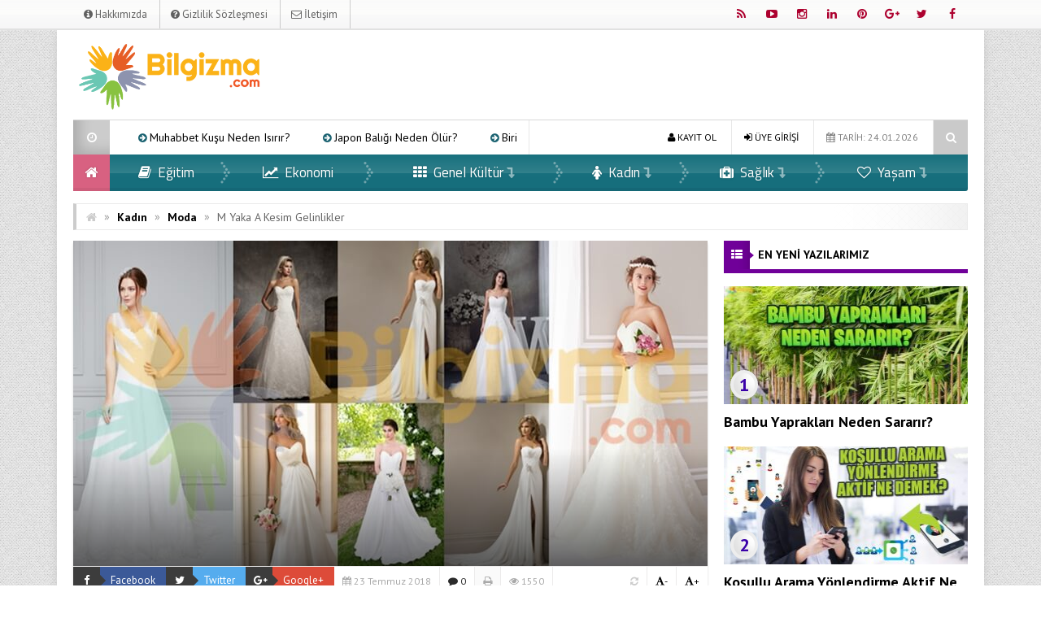

--- FILE ---
content_type: text/html; charset=UTF-8
request_url: https://bilgizma.com/m-yaka-a-kesim-gelinlikler/
body_size: 21114
content:
<!DOCTYPE html>
<html lang="tr" prefix="og: http://ogp.me/ns#">
<head>
<meta charset="UTF-8">
<meta name="viewport" content="width=device-width, initial-scale=1">
<link rel="stylesheet" type="text/css" media="all" href="https://bilgizma.com/wp-content/themes/EsenKadin/style.css" />
<link rel="profile" href="https://gmpg.org/xfn/11">
<link rel="pingback" href="https://bilgizma.com/xmlrpc.php">
<!--[if lt IE 9]><script src="https://bilgizma.com/wp-content/themes/EsenKadin/js/html5.js"></script><![endif]-->
 <link rel="shortcut icon" href="https://bilgizma.com/wp-content/uploads/2018/01/favicon-bilgizma.com-bilgi-sitesi.png" type="image/x-icon" />  <meta name="google-site-verification" content="NGTRZq5bwp_Mf7gII-cx4Wywo7lRDVltxmYohkxo3pA" /> <script async src="https://pagead2.googlesyndication.com/pagead/js/adsbygoogle.js?client=ca-pub-5943123449811286"
     crossorigin="anonymous"></script><style scope>
body {
background-image:url(https://bilgizma.com/wp-content/themes/EsenKadin/images/desenler/pattern_20.png);
		}
.sosyal_ikonlar ul li span {
	color: #ad012f;
}
.ust {background-color:#ffffff;}
#anamenu ul li:first-child {background-color:#d86181; background-image: none;}
#anamenu ul{background-color:#006372;
  background-image: -moz-linear-gradient( 90deg,rgba(214,212,215,0.2) 0%,rgba(229,229,229,0.2) 50%,rgba(247,246,241,0.3) 50%,rgba(231,231,231,0.2) 100%);
  background-image: -webkit-linear-gradient( 90deg,rgba(214,212,215,0.1) 0%,rgba(229,229,229,0.1) 50%,rgba(247,246,241,0.2) 50%,rgba(231,231,231,0.1) 100%);
  background-image: -ms-linear-gradient( 90deg,rgba(214,212,215,0.2) 0%,rgba(229,229,229,0.2) 50%,rgba(247,246,241,0.3) 50%,rgba(231,231,231,0.2) 100%);
}
#anamenu ul li ul {  background-color: #006372; }

#anamenu ul li {
background-image: url(https://bilgizma.com/wp-content/themes/EsenKadin/images/sprite.png);
background-position: right;
background-repeat: no-repeat;
}
 
#anamenu ul li a { color: #ffffff;
text-shadow: 0 0 3px rgba(0,0,0,0.2);
}
#anamenu ul li ul li a { color: #ffffff;
text-shadow: 0 0 3px rgba(0,0,0,0.2);
}
#anamenu ul li a:hover {
color: rgba(255,255,255,0.6);
}
.header_kapsayici {background: rgba(255, 255, 255, );
}
.sb-search.sb-search-open .sb-icon-search,
.no-js .sb-search .sb-icon-search {
 background: #006372;
}

.sb-icon-search { color : #ffffff !important; }


.son_yazilar_ikon {
background-color:#ccc;
}
#pagenavmenu li a {
color: #606060;
}
.sosyal_ikonlar ul li span {
}
.f-nav {
	background-color:#006372;
  background-image: -moz-linear-gradient( 90deg,rgba(214,212,215,0.2) 0%,rgba(229,229,229,0.2) 50%,rgba(247,246,241,0.3) 50%,rgba(231,231,231,0.2) 100%);
  background-image: -webkit-linear-gradient( 90deg,rgba(214,212,215,0.1) 0%,rgba(229,229,229,0.1) 50%,rgba(247,246,241,0.2) 50%,rgba(231,231,231,0.1) 100%);
  background-image: -ms-linear-gradient( 90deg,rgba(214,212,215,0.2) 0%,rgba(229,229,229,0.2) 50%,rgba(247,246,241,0.3) 50%,rgba(231,231,231,0.2) 100%);	
}
#doviz_content {
top:15px !important;
}
.hava_durumu {
top:50px !important;
}
.footer_ana_kap {
background-color: #474747;
}
.footer_kat_ust {
border-bottom: 35px solid #157487;
border-bottom: 35px solid #157487;	
}
.footer_kat {
float:left;
border-top: 35px solid #758213;
border-top: 35px solid #758213;
}

.sol_reklam_160x600 {
position: fixed;
    background-repeat: no-repeat;
    width: 160px;
    display: inline;
    margin-top: 36px;
    height: 600px;
    padding: 0px;
    margin-right: 0px;
    margin-bottom: 0px;
	margin-left: -570px;
}
.sag_reklam_160x600 {
position: fixed;
background-repeat: no-repeat;
width: 160px;
display: inline;
margin-top: 36px;
height: 600px;
padding: 0px;
margin-right: 0px;
margin-bottom: 0px;
margin-left: 570px;
}
	

</style>
<script type="text/javascript">var template_url = "https://bilgizma.com/wp-content/themes/EsenKadin"; var bildirim_olsunmu = 2; </script>
<meta name='robots' content='index, follow, max-video-preview:-1, max-snippet:-1, max-image-preview:large' />

	<!-- This site is optimized with the Yoast SEO plugin v19.4 - https://yoast.com/wordpress/plugins/seo/ -->
	<title>M Yaka A Kesim Gelinlikler | Bilgizma | Aradığınız Bilgi Burada!</title>
	<link rel="canonical" href="https://bilgizma.com/m-yaka-a-kesim-gelinlikler/" />
	<meta property="og:locale" content="tr_TR" />
	<meta property="og:type" content="article" />
	<meta property="og:title" content="M Yaka A Kesim Gelinlikler | Bilgizma | Aradığınız Bilgi Burada!" />
	<meta property="og:description" content="Kadınlar için küçük bir çocukken hayalini kurmaya başladıkları gelinlikler son derece önemlidir. Hayallerdeki gelinlikle piyasadaki gelinlikler karşılaştırılınca tam aranan modelin bulunması zordur ama en azından vücut tipinize uygun, hayalinize en yakın gelinliği bulabilirsiniz. Gelinlik seçiminizi yaparken dönemin modasına aldanmadan, önceliği vücut yapınıza uygun modeli tercih etmektir. A kesim gelinlikler genellikle en sık tercih edilen gelinlik [&hellip;]" />
	<meta property="og:url" content="https://bilgizma.com/m-yaka-a-kesim-gelinlikler/" />
	<meta property="og:site_name" content="Bilgizma" />
	<meta property="article:published_time" content="2018-07-23T12:47:36+00:00" />
	<meta property="article:modified_time" content="2018-06-17T12:49:17+00:00" />
	<meta property="og:image" content="https://bilgizma.com/wp-content/uploads/2018/06/m-yaka-a-kesim-gelinlikler.jpg" />
	<meta property="og:image:width" content="780" />
	<meta property="og:image:height" content="400" />
	<meta property="og:image:type" content="image/jpeg" />
	<meta name="author" content="Gamze Kutluca" />
	<meta name="twitter:card" content="summary_large_image" />
	<meta name="twitter:creator" content="@bilgizma" />
	<meta name="twitter:site" content="@bilgizma" />
	<meta name="twitter:label1" content="Yazan:" />
	<meta name="twitter:data1" content="Gamze Kutluca" />
	<meta name="twitter:label2" content="Tahmini okuma süresi" />
	<meta name="twitter:data2" content="3 dakika" />
	<script type="application/ld+json" class="yoast-schema-graph">{"@context":"https://schema.org","@graph":[{"@type":"Organization","@id":"https://bilgizma.com/#organization","name":"Bilgizma","url":"https://bilgizma.com/","sameAs":["https://twitter.com/bilgizma"],"logo":{"@type":"ImageObject","inLanguage":"tr","@id":"https://bilgizma.com/#/schema/logo/image/","url":"https://bilgizma.com/wp-content/uploads/2017/04/logo-bilgizma.png","contentUrl":"https://bilgizma.com/wp-content/uploads/2017/04/logo-bilgizma.png","width":1165,"height":352,"caption":"Bilgizma"},"image":{"@id":"https://bilgizma.com/#/schema/logo/image/"}},{"@type":"WebSite","@id":"https://bilgizma.com/#website","url":"https://bilgizma.com/","name":"Bilgizma","description":"Aradığınız Bilgi Burada!","publisher":{"@id":"https://bilgizma.com/#organization"},"potentialAction":[{"@type":"SearchAction","target":{"@type":"EntryPoint","urlTemplate":"https://bilgizma.com/?s={search_term_string}"},"query-input":"required name=search_term_string"}],"inLanguage":"tr"},{"@type":"ImageObject","inLanguage":"tr","@id":"https://bilgizma.com/m-yaka-a-kesim-gelinlikler/#primaryimage","url":"https://bilgizma.com/wp-content/uploads/2018/06/m-yaka-a-kesim-gelinlikler.jpg","contentUrl":"https://bilgizma.com/wp-content/uploads/2018/06/m-yaka-a-kesim-gelinlikler.jpg","width":780,"height":400,"caption":"M Yaka A Kesim Gelinlikler"},{"@type":"WebPage","@id":"https://bilgizma.com/m-yaka-a-kesim-gelinlikler/","url":"https://bilgizma.com/m-yaka-a-kesim-gelinlikler/","name":"M Yaka A Kesim Gelinlikler | Bilgizma | Aradığınız Bilgi Burada!","isPartOf":{"@id":"https://bilgizma.com/#website"},"primaryImageOfPage":{"@id":"https://bilgizma.com/m-yaka-a-kesim-gelinlikler/#primaryimage"},"image":{"@id":"https://bilgizma.com/m-yaka-a-kesim-gelinlikler/#primaryimage"},"thumbnailUrl":"https://bilgizma.com/wp-content/uploads/2018/06/m-yaka-a-kesim-gelinlikler.jpg","datePublished":"2018-07-23T12:47:36+00:00","dateModified":"2018-06-17T12:49:17+00:00","breadcrumb":{"@id":"https://bilgizma.com/m-yaka-a-kesim-gelinlikler/#breadcrumb"},"inLanguage":"tr","potentialAction":[{"@type":"ReadAction","target":["https://bilgizma.com/m-yaka-a-kesim-gelinlikler/"]}]},{"@type":"BreadcrumbList","@id":"https://bilgizma.com/m-yaka-a-kesim-gelinlikler/#breadcrumb","itemListElement":[{"@type":"ListItem","position":1,"name":"Ana sayfa","item":"https://bilgizma.com/"},{"@type":"ListItem","position":2,"name":"M Yaka A Kesim Gelinlikler"}]},{"@type":"Article","@id":"https://bilgizma.com/m-yaka-a-kesim-gelinlikler/#article","isPartOf":{"@id":"https://bilgizma.com/m-yaka-a-kesim-gelinlikler/"},"author":{"name":"Gamze Kutluca","@id":"https://bilgizma.com/#/schema/person/89e5f60c526f835694ec0ce360d5717b"},"headline":"M Yaka A Kesim Gelinlikler","datePublished":"2018-07-23T12:47:36+00:00","dateModified":"2018-06-17T12:49:17+00:00","mainEntityOfPage":{"@id":"https://bilgizma.com/m-yaka-a-kesim-gelinlikler/"},"wordCount":677,"commentCount":0,"publisher":{"@id":"https://bilgizma.com/#organization"},"image":{"@id":"https://bilgizma.com/m-yaka-a-kesim-gelinlikler/#primaryimage"},"thumbnailUrl":"https://bilgizma.com/wp-content/uploads/2018/06/m-yaka-a-kesim-gelinlikler.jpg","articleSection":["Moda"],"inLanguage":"tr","potentialAction":[{"@type":"CommentAction","name":"Comment","target":["https://bilgizma.com/m-yaka-a-kesim-gelinlikler/#respond"]}]},{"@type":"Person","@id":"https://bilgizma.com/#/schema/person/89e5f60c526f835694ec0ce360d5717b","name":"Gamze Kutluca","image":{"@type":"ImageObject","inLanguage":"tr","@id":"https://bilgizma.com/#/schema/person/image/","url":"https://secure.gravatar.com/avatar/f7807630f1c4c931ac880418be4aadee?s=96&d=mm&r=g","contentUrl":"https://secure.gravatar.com/avatar/f7807630f1c4c931ac880418be4aadee?s=96&d=mm&r=g","caption":"Gamze Kutluca"}}]}</script>
	<!-- / Yoast SEO plugin. -->


<link rel='dns-prefetch' href='//fonts.googleapis.com' />
<link rel='dns-prefetch' href='//s.w.org' />
<link rel="alternate" type="application/rss+xml" title="Bilgizma &raquo; beslemesi" href="https://bilgizma.com/feed/" />
<link rel="alternate" type="application/rss+xml" title="Bilgizma &raquo; yorum beslemesi" href="https://bilgizma.com/comments/feed/" />
<link rel="alternate" type="application/rss+xml" title="Bilgizma &raquo; M Yaka A Kesim Gelinlikler yorum beslemesi" href="https://bilgizma.com/m-yaka-a-kesim-gelinlikler/feed/" />
    <meta property="og:title" content="M Yaka A Kesim Gelinlikler"/>
    <meta property="og:description" content="Kadınlar için küçük bir çocukken hayalini kurmaya başladıkları gelinlikler son derece önemlidir. Hayallerdeki gelinlikle piyasadaki gelinlikler karşılaştırılınca tam aranan modelin bulunması zordur ama en azından vücut tipinize uygun, hayalinize en yakın gelinliği bulabilirsiniz.

Gelinlik seçiminizi yaparken …"/>
    <meta property="og:type" content="article"/>
    <meta property="og:url" content="https://bilgizma.com/m-yaka-a-kesim-gelinlikler/"/>
    <meta property="og:site_name" content="Bilgizma"/>
    <meta property="og:image" content="https://bilgizma.com/wp-content/uploads/2018/06/m-yaka-a-kesim-gelinlikler.jpg"/>
<script type="text/javascript">
window._wpemojiSettings = {"baseUrl":"https:\/\/s.w.org\/images\/core\/emoji\/14.0.0\/72x72\/","ext":".png","svgUrl":"https:\/\/s.w.org\/images\/core\/emoji\/14.0.0\/svg\/","svgExt":".svg","source":{"concatemoji":"https:\/\/bilgizma.com\/wp-includes\/js\/wp-emoji-release.min.js?ver=f926e9b07d176648a27ebd29c0936fcc"}};
/*! This file is auto-generated */
!function(e,a,t){var n,r,o,i=a.createElement("canvas"),p=i.getContext&&i.getContext("2d");function s(e,t){var a=String.fromCharCode,e=(p.clearRect(0,0,i.width,i.height),p.fillText(a.apply(this,e),0,0),i.toDataURL());return p.clearRect(0,0,i.width,i.height),p.fillText(a.apply(this,t),0,0),e===i.toDataURL()}function c(e){var t=a.createElement("script");t.src=e,t.defer=t.type="text/javascript",a.getElementsByTagName("head")[0].appendChild(t)}for(o=Array("flag","emoji"),t.supports={everything:!0,everythingExceptFlag:!0},r=0;r<o.length;r++)t.supports[o[r]]=function(e){if(!p||!p.fillText)return!1;switch(p.textBaseline="top",p.font="600 32px Arial",e){case"flag":return s([127987,65039,8205,9895,65039],[127987,65039,8203,9895,65039])?!1:!s([55356,56826,55356,56819],[55356,56826,8203,55356,56819])&&!s([55356,57332,56128,56423,56128,56418,56128,56421,56128,56430,56128,56423,56128,56447],[55356,57332,8203,56128,56423,8203,56128,56418,8203,56128,56421,8203,56128,56430,8203,56128,56423,8203,56128,56447]);case"emoji":return!s([129777,127995,8205,129778,127999],[129777,127995,8203,129778,127999])}return!1}(o[r]),t.supports.everything=t.supports.everything&&t.supports[o[r]],"flag"!==o[r]&&(t.supports.everythingExceptFlag=t.supports.everythingExceptFlag&&t.supports[o[r]]);t.supports.everythingExceptFlag=t.supports.everythingExceptFlag&&!t.supports.flag,t.DOMReady=!1,t.readyCallback=function(){t.DOMReady=!0},t.supports.everything||(n=function(){t.readyCallback()},a.addEventListener?(a.addEventListener("DOMContentLoaded",n,!1),e.addEventListener("load",n,!1)):(e.attachEvent("onload",n),a.attachEvent("onreadystatechange",function(){"complete"===a.readyState&&t.readyCallback()})),(e=t.source||{}).concatemoji?c(e.concatemoji):e.wpemoji&&e.twemoji&&(c(e.twemoji),c(e.wpemoji)))}(window,document,window._wpemojiSettings);
</script>
<style type="text/css">
img.wp-smiley,
img.emoji {
	display: inline !important;
	border: none !important;
	box-shadow: none !important;
	height: 1em !important;
	width: 1em !important;
	margin: 0 0.07em !important;
	vertical-align: -0.1em !important;
	background: none !important;
	padding: 0 !important;
}
</style>
	<link rel='stylesheet' id='wp-block-library-css'  href='https://bilgizma.com/wp-includes/css/dist/block-library/style.min.css?ver=f926e9b07d176648a27ebd29c0936fcc' type='text/css' media='all' />
<style id='global-styles-inline-css' type='text/css'>
body{--wp--preset--color--black: #000000;--wp--preset--color--cyan-bluish-gray: #abb8c3;--wp--preset--color--white: #ffffff;--wp--preset--color--pale-pink: #f78da7;--wp--preset--color--vivid-red: #cf2e2e;--wp--preset--color--luminous-vivid-orange: #ff6900;--wp--preset--color--luminous-vivid-amber: #fcb900;--wp--preset--color--light-green-cyan: #7bdcb5;--wp--preset--color--vivid-green-cyan: #00d084;--wp--preset--color--pale-cyan-blue: #8ed1fc;--wp--preset--color--vivid-cyan-blue: #0693e3;--wp--preset--color--vivid-purple: #9b51e0;--wp--preset--gradient--vivid-cyan-blue-to-vivid-purple: linear-gradient(135deg,rgba(6,147,227,1) 0%,rgb(155,81,224) 100%);--wp--preset--gradient--light-green-cyan-to-vivid-green-cyan: linear-gradient(135deg,rgb(122,220,180) 0%,rgb(0,208,130) 100%);--wp--preset--gradient--luminous-vivid-amber-to-luminous-vivid-orange: linear-gradient(135deg,rgba(252,185,0,1) 0%,rgba(255,105,0,1) 100%);--wp--preset--gradient--luminous-vivid-orange-to-vivid-red: linear-gradient(135deg,rgba(255,105,0,1) 0%,rgb(207,46,46) 100%);--wp--preset--gradient--very-light-gray-to-cyan-bluish-gray: linear-gradient(135deg,rgb(238,238,238) 0%,rgb(169,184,195) 100%);--wp--preset--gradient--cool-to-warm-spectrum: linear-gradient(135deg,rgb(74,234,220) 0%,rgb(151,120,209) 20%,rgb(207,42,186) 40%,rgb(238,44,130) 60%,rgb(251,105,98) 80%,rgb(254,248,76) 100%);--wp--preset--gradient--blush-light-purple: linear-gradient(135deg,rgb(255,206,236) 0%,rgb(152,150,240) 100%);--wp--preset--gradient--blush-bordeaux: linear-gradient(135deg,rgb(254,205,165) 0%,rgb(254,45,45) 50%,rgb(107,0,62) 100%);--wp--preset--gradient--luminous-dusk: linear-gradient(135deg,rgb(255,203,112) 0%,rgb(199,81,192) 50%,rgb(65,88,208) 100%);--wp--preset--gradient--pale-ocean: linear-gradient(135deg,rgb(255,245,203) 0%,rgb(182,227,212) 50%,rgb(51,167,181) 100%);--wp--preset--gradient--electric-grass: linear-gradient(135deg,rgb(202,248,128) 0%,rgb(113,206,126) 100%);--wp--preset--gradient--midnight: linear-gradient(135deg,rgb(2,3,129) 0%,rgb(40,116,252) 100%);--wp--preset--duotone--dark-grayscale: url('#wp-duotone-dark-grayscale');--wp--preset--duotone--grayscale: url('#wp-duotone-grayscale');--wp--preset--duotone--purple-yellow: url('#wp-duotone-purple-yellow');--wp--preset--duotone--blue-red: url('#wp-duotone-blue-red');--wp--preset--duotone--midnight: url('#wp-duotone-midnight');--wp--preset--duotone--magenta-yellow: url('#wp-duotone-magenta-yellow');--wp--preset--duotone--purple-green: url('#wp-duotone-purple-green');--wp--preset--duotone--blue-orange: url('#wp-duotone-blue-orange');--wp--preset--font-size--small: 13px;--wp--preset--font-size--medium: 20px;--wp--preset--font-size--large: 36px;--wp--preset--font-size--x-large: 42px;}.has-black-color{color: var(--wp--preset--color--black) !important;}.has-cyan-bluish-gray-color{color: var(--wp--preset--color--cyan-bluish-gray) !important;}.has-white-color{color: var(--wp--preset--color--white) !important;}.has-pale-pink-color{color: var(--wp--preset--color--pale-pink) !important;}.has-vivid-red-color{color: var(--wp--preset--color--vivid-red) !important;}.has-luminous-vivid-orange-color{color: var(--wp--preset--color--luminous-vivid-orange) !important;}.has-luminous-vivid-amber-color{color: var(--wp--preset--color--luminous-vivid-amber) !important;}.has-light-green-cyan-color{color: var(--wp--preset--color--light-green-cyan) !important;}.has-vivid-green-cyan-color{color: var(--wp--preset--color--vivid-green-cyan) !important;}.has-pale-cyan-blue-color{color: var(--wp--preset--color--pale-cyan-blue) !important;}.has-vivid-cyan-blue-color{color: var(--wp--preset--color--vivid-cyan-blue) !important;}.has-vivid-purple-color{color: var(--wp--preset--color--vivid-purple) !important;}.has-black-background-color{background-color: var(--wp--preset--color--black) !important;}.has-cyan-bluish-gray-background-color{background-color: var(--wp--preset--color--cyan-bluish-gray) !important;}.has-white-background-color{background-color: var(--wp--preset--color--white) !important;}.has-pale-pink-background-color{background-color: var(--wp--preset--color--pale-pink) !important;}.has-vivid-red-background-color{background-color: var(--wp--preset--color--vivid-red) !important;}.has-luminous-vivid-orange-background-color{background-color: var(--wp--preset--color--luminous-vivid-orange) !important;}.has-luminous-vivid-amber-background-color{background-color: var(--wp--preset--color--luminous-vivid-amber) !important;}.has-light-green-cyan-background-color{background-color: var(--wp--preset--color--light-green-cyan) !important;}.has-vivid-green-cyan-background-color{background-color: var(--wp--preset--color--vivid-green-cyan) !important;}.has-pale-cyan-blue-background-color{background-color: var(--wp--preset--color--pale-cyan-blue) !important;}.has-vivid-cyan-blue-background-color{background-color: var(--wp--preset--color--vivid-cyan-blue) !important;}.has-vivid-purple-background-color{background-color: var(--wp--preset--color--vivid-purple) !important;}.has-black-border-color{border-color: var(--wp--preset--color--black) !important;}.has-cyan-bluish-gray-border-color{border-color: var(--wp--preset--color--cyan-bluish-gray) !important;}.has-white-border-color{border-color: var(--wp--preset--color--white) !important;}.has-pale-pink-border-color{border-color: var(--wp--preset--color--pale-pink) !important;}.has-vivid-red-border-color{border-color: var(--wp--preset--color--vivid-red) !important;}.has-luminous-vivid-orange-border-color{border-color: var(--wp--preset--color--luminous-vivid-orange) !important;}.has-luminous-vivid-amber-border-color{border-color: var(--wp--preset--color--luminous-vivid-amber) !important;}.has-light-green-cyan-border-color{border-color: var(--wp--preset--color--light-green-cyan) !important;}.has-vivid-green-cyan-border-color{border-color: var(--wp--preset--color--vivid-green-cyan) !important;}.has-pale-cyan-blue-border-color{border-color: var(--wp--preset--color--pale-cyan-blue) !important;}.has-vivid-cyan-blue-border-color{border-color: var(--wp--preset--color--vivid-cyan-blue) !important;}.has-vivid-purple-border-color{border-color: var(--wp--preset--color--vivid-purple) !important;}.has-vivid-cyan-blue-to-vivid-purple-gradient-background{background: var(--wp--preset--gradient--vivid-cyan-blue-to-vivid-purple) !important;}.has-light-green-cyan-to-vivid-green-cyan-gradient-background{background: var(--wp--preset--gradient--light-green-cyan-to-vivid-green-cyan) !important;}.has-luminous-vivid-amber-to-luminous-vivid-orange-gradient-background{background: var(--wp--preset--gradient--luminous-vivid-amber-to-luminous-vivid-orange) !important;}.has-luminous-vivid-orange-to-vivid-red-gradient-background{background: var(--wp--preset--gradient--luminous-vivid-orange-to-vivid-red) !important;}.has-very-light-gray-to-cyan-bluish-gray-gradient-background{background: var(--wp--preset--gradient--very-light-gray-to-cyan-bluish-gray) !important;}.has-cool-to-warm-spectrum-gradient-background{background: var(--wp--preset--gradient--cool-to-warm-spectrum) !important;}.has-blush-light-purple-gradient-background{background: var(--wp--preset--gradient--blush-light-purple) !important;}.has-blush-bordeaux-gradient-background{background: var(--wp--preset--gradient--blush-bordeaux) !important;}.has-luminous-dusk-gradient-background{background: var(--wp--preset--gradient--luminous-dusk) !important;}.has-pale-ocean-gradient-background{background: var(--wp--preset--gradient--pale-ocean) !important;}.has-electric-grass-gradient-background{background: var(--wp--preset--gradient--electric-grass) !important;}.has-midnight-gradient-background{background: var(--wp--preset--gradient--midnight) !important;}.has-small-font-size{font-size: var(--wp--preset--font-size--small) !important;}.has-medium-font-size{font-size: var(--wp--preset--font-size--medium) !important;}.has-large-font-size{font-size: var(--wp--preset--font-size--large) !important;}.has-x-large-font-size{font-size: var(--wp--preset--font-size--x-large) !important;}
</style>
<link rel='stylesheet' id='toc-screen-css'  href='https://bilgizma.com/wp-content/plugins/table-of-contents-plus/screen.min.css?ver=2106' type='text/css' media='all' />
<link rel='stylesheet' id='animate-style-css'  href='https://bilgizma.com/wp-content/themes/EsenKadin/css/esenkadin.css?ver=f926e9b07d176648a27ebd29c0936fcc' type='text/css' media='all' />
<link rel='stylesheet' id='Font-awesome-css-css'  href='https://bilgizma.com/wp-content/themes/EsenKadin/css/font-awesome-4.5.0/css/font-awesome.min.css?ver=f926e9b07d176648a27ebd29c0936fcc' type='text/css' media='all' />
<link rel='stylesheet' id='hava-ikon-css-css'  href='https://bilgizma.com/wp-content/themes/EsenKadin/css/weather-icons/css/weather-icons.min.css?ver=f926e9b07d176648a27ebd29c0936fcc' type='text/css' media='all' />
<link rel='stylesheet' id='redux-google-fonts-EsenMobile-css'  href='https://fonts.googleapis.com/css?family=Open+Sans%3A300%2C400%2C600%2C700%2C800%2C300italic%2C400italic%2C600italic%2C700italic%2C800italic%7CTitillium+Web%3A200%2C300%2C400%2C600%2C700%2C900%2C200italic%2C300italic%2C400italic%2C600italic%2C700italic%7CPT+Sans%3A400%2C700%2C400italic%2C700italic&#038;subset=latin-ext&#038;ver=1673603147' type='text/css' media='all' />
<link rel='stylesheet' id='redux-google-fonts-EsenKadin-css'  href='https://fonts.googleapis.com/css?family=PT+Sans%3A400%2C700%2C400italic%2C700italic%7CTitillium+Web%3A200%2C300%2C400%2C600%2C700%2C900%2C200italic%2C300italic%2C400italic%2C600italic%2C700italic&#038;subset=latin-ext&#038;ver=1673603324' type='text/css' media='all' />
<script type='text/javascript' src='https://bilgizma.com/wp-content/themes/EsenKadin/js/jquery-1.12.0.min.js?ver=1.12.0' id='jquery-js'></script>
<script type='text/javascript' src='https://bilgizma.com/wp-content/themes/EsenKadin/js/jquery.marquee.min.js?ver=f926e9b07d176648a27ebd29c0936fcc' id='esenkadin-marquee-js'></script>
<link rel="https://api.w.org/" href="https://bilgizma.com/wp-json/" /><link rel="alternate" type="application/json" href="https://bilgizma.com/wp-json/wp/v2/posts/1584" /><link rel="EditURI" type="application/rsd+xml" title="RSD" href="https://bilgizma.com/xmlrpc.php?rsd" />
<link rel="wlwmanifest" type="application/wlwmanifest+xml" href="https://bilgizma.com/wp-includes/wlwmanifest.xml" /> 

<link rel='shortlink' href='https://bilgizma.com/?p=1584' />
<link rel="alternate" type="application/json+oembed" href="https://bilgizma.com/wp-json/oembed/1.0/embed?url=https%3A%2F%2Fbilgizma.com%2Fm-yaka-a-kesim-gelinlikler%2F" />
<link rel="alternate" type="text/xml+oembed" href="https://bilgizma.com/wp-json/oembed/1.0/embed?url=https%3A%2F%2Fbilgizma.com%2Fm-yaka-a-kesim-gelinlikler%2F&#038;format=xml" />
<style type="text/css">div#toc_container {background: #d3f1f2;border: 1px solid #aaaaaa;}div#toc_container p.toc_title {color: #090000;}div#toc_container p.toc_title a,div#toc_container ul.toc_list a {color: #b20e0e;}div#toc_container p.toc_title a:hover,div#toc_container ul.toc_list a:hover {color: #430eb2;}div#toc_container p.toc_title a:hover,div#toc_container ul.toc_list a:hover {color: #430eb2;}div#toc_container p.toc_title a:visited,div#toc_container ul.toc_list a:visited {color: #670eb2;}</style><script type="text/javascript">
(function(url){
	if(/(?:Chrome\/26\.0\.1410\.63 Safari\/537\.31|WordfenceTestMonBot)/.test(navigator.userAgent)){ return; }
	var addEvent = function(evt, handler) {
		if (window.addEventListener) {
			document.addEventListener(evt, handler, false);
		} else if (window.attachEvent) {
			document.attachEvent('on' + evt, handler);
		}
	};
	var removeEvent = function(evt, handler) {
		if (window.removeEventListener) {
			document.removeEventListener(evt, handler, false);
		} else if (window.detachEvent) {
			document.detachEvent('on' + evt, handler);
		}
	};
	var evts = 'contextmenu dblclick drag dragend dragenter dragleave dragover dragstart drop keydown keypress keyup mousedown mousemove mouseout mouseover mouseup mousewheel scroll'.split(' ');
	var logHuman = function() {
		if (window.wfLogHumanRan) { return; }
		window.wfLogHumanRan = true;
		var wfscr = document.createElement('script');
		wfscr.type = 'text/javascript';
		wfscr.async = true;
		wfscr.src = url + '&r=' + Math.random();
		(document.getElementsByTagName('head')[0]||document.getElementsByTagName('body')[0]).appendChild(wfscr);
		for (var i = 0; i < evts.length; i++) {
			removeEvent(evts[i], logHuman);
		}
	};
	for (var i = 0; i < evts.length; i++) {
		addEvent(evts[i], logHuman);
	}
})('//bilgizma.com/?wordfence_lh=1&hid=BF40A134C6B63FE94FDDB70A69034C8A');
</script><style type="text/css">.broken_link, a.broken_link {
	text-decoration: line-through;
}</style><style type="text/css" title="dynamic-css" class="options-output">body{font-family:"Open Sans";font-weight:400;font-style:normal;color:#000;font-size:14px;opacity: 1;visibility: visible;-webkit-transition: opacity 0.24s ease-in-out;-moz-transition: opacity 0.24s ease-in-out;transition: opacity 0.24s ease-in-out;}.wf-loading body,{opacity: 0;}.ie.wf-loading body,{visibility: hidden;}.AnaMenuler li a{font-family:"Titillium Web";font-weight:400;font-size:15px;opacity: 1;visibility: visible;-webkit-transition: opacity 0.24s ease-in-out;-moz-transition: opacity 0.24s ease-in-out;transition: opacity 0.24s ease-in-out;}.wf-loading .AnaMenuler li a,{opacity: 0;}.ie.wf-loading .AnaMenuler li a,{visibility: hidden;}.yazi_icerigi{font-family:"PT Sans";font-weight:400;font-style:normal;font-size:16px;opacity: 1;visibility: visible;-webkit-transition: opacity 0.24s ease-in-out;-moz-transition: opacity 0.24s ease-in-out;transition: opacity 0.24s ease-in-out;}.wf-loading .yazi_icerigi,{opacity: 0;}.ie.wf-loading .yazi_icerigi,{visibility: hidden;}</style><style type="text/css" title="dynamic-css" class="options-output">body{font-family:"PT Sans",Arial, Helvetica, sans-serif;line-height:14px;font-weight:400;font-style:normal;color:#196170;font-size:14px;}#anamenu ul li a{font-family:"Titillium Web",Arial, Helvetica, sans-serif;line-height:45px;font-weight:400;font-size:17px;}.icerik_detay{font-family:"PT Sans";font-weight:400;font-style:normal;font-size:15px;}.footer_siteadi_isim{font-family:"PT Sans",Arial, Helvetica, sans-serif;line-height:35px;font-weight:400;font-style:normal;font-size:14px;}</style>

<script data-ad-client="ca-pub-5943123449811286" async src="https://pagead2.googlesyndication.com/pagead/js/adsbygoogle.js"></script>


</head>

<body data-rsssl=1 class="post-template-default single single-post postid-1584 single-format-standard" itemscope itemtype="http://schema.org/WebPage">
<!-- Global site tag (gtag.js) - Google Analytics -->
<script async src="https://www.googletagmanager.com/gtag/js?id=UA-92073208-1"></script>
<script>
  window.dataLayer = window.dataLayer || [];
  function gtag(){dataLayer.push(arguments);}
  gtag('js', new Date());

  gtag('config', 'UA-92073208-1');
</script>

<!-- Yandex.Metrika counter --> <script type="text/javascript" > (function (d, w, c) { (w[c] = w[c] || []).push(function() { try { w.yaCounter42018904 = new Ya.Metrika({ id:42018904, clickmap:true, trackLinks:true, accurateTrackBounce:true, webvisor:true }); } catch(e) { } }); var n = d.getElementsByTagName("script")[0], s = d.createElement("script"), f = function () { n.parentNode.insertBefore(s, n); }; s.type = "text/javascript"; s.async = true; s.src = "https://mc.yandex.ru/metrika/watch.js"; if (w.opera == "[object Opera]") { d.addEventListener("DOMContentLoaded", f, false); } else { f(); } })(document, window, "yandex_metrika_callbacks"); </script> <!-- /Yandex.Metrika counter -->


</div>
<div class="sil"></div>
<div class="ust">
<div class="ust_ic">
	
<div id="pagenavmenu" >
<nav>
<ul>
<li><a itemprop="url" href='https://bilgizma.com/hakkimizda/'><i class="fa fa-info-circle"></i> Hakkımızda</a></li><li><a itemprop="url" href='https://bilgizma.com/gizlilik-sozlesmesi/'><i class="fa fa-question-circle"></i> Gizlilik Sözleşmesi</a></li><li><a itemprop="url" href='https://bilgizma.com/iletisim/'><i class="fa fa-envelope-o"></i> İletişim</a></li></ul>
		
</nav>
				
</div> <!-- Tepe Menü -->

<div class="sosyal_ikonlar ">
<ul>
<li class="facebook"><a href="https://www.facebook.com/bilgizma/" itemprop="url" target="blank" rel="nofollow"><span class="fa fa-facebook"></span></a></li>
<li class="twitter"><a href="https://twitter.com/bilgizma" itemprop="url" target="blank" rel="nofollow"><span class="fa fa-twitter"></span></a></li>
<li class="gplus"><a href="#" itemprop="url" target="blank" rel="nofollow"><span class="fa fa-google-plus"></span></a></li>
<li class="pinterest"><a href="#" itemprop="url" target="blank" rel="nofollow"><span class="fa fa-pinterest"></span></a></li>
<li class="linkedin"><a href="#" itemprop="url" target="blank" rel="nofollow"><span class="fa fa-linkedin"></span></a></li>
<li class="instagram"><a href="#" itemprop="url" target="blank" rel="nofollow"><span class="fa fa-instagram"></span></a></li>
<li class="youtube"><a href="#" itemprop="url" target="blank" rel="nofollow"><span class="fa fa-youtube-play"></span></a></li>
<li class="rss"><a href="https://bilgizma.com/feed/rss/" itemprop="url" target="blank" rel="nofollow"><span class="fa fa-rss"></span></a></li>
</ul>

</div>

</div> <!-- Üst İç -->
</div> <!-- Üst -->

<div class="tmz"></div>

<div class="genel_kapsayici">
<div class="header_kapsayici">
<header>
<div itemscope itemtype="http://schema.org/Organization" class="logo_kapsayici">
<h1 class="logo ">
<a itemprop="url" href="https://bilgizma.com"><img itemprop="logo" src="https://bilgizma.com/wp-content/uploads/2017/04/logo-bilgizma.png" alt="Bilgizma"/></a>
</h1>

</div> <!-- Logo Kapsayıcı -->

<div class="header_reklam">


<div class="fotovideo_butonlar">
</div>




</div> <!-- Header Reklam Alani Sonu -->


<div class="tmz"></div>


<div class="ex_menu ">


<div class="son_yazilar">

<div class="son_yazilar_ikon"><i class="fa fa-clock-o"></i></div>
<div class="marquee"><i class="fa fa-arrow-circle-right"></i> <a href="https://bilgizma.com/bambu-yapraklari-neden-sararir/" itemprop="url">Bambu Yaprakları Neden Sararır?</a>
<i class="fa fa-arrow-circle-right"></i> <a href="https://bilgizma.com/kosullu-arama-yonlendirme-aktif-ne-demek/" itemprop="url">Koşullu Arama Yönlendirme Aktif Ne Demek?</a>
<i class="fa fa-arrow-circle-right"></i> <a href="https://bilgizma.com/muhabbet-kusu-neden-isirir/" itemprop="url">Muhabbet Kuşu Neden Isırır?</a>
<i class="fa fa-arrow-circle-right"></i> <a href="https://bilgizma.com/japon-baligi-neden-olur/" itemprop="url">Japon Balığı Neden Ölür?</a>
<i class="fa fa-arrow-circle-right"></i> <a href="https://bilgizma.com/birinin-rehberinde-kayitli-oldugumu-nasil-anlarim/" itemprop="url">Birinin Rehberinde Kayıtlı Olduğumu Nasıl Anlarım?</a>
</div>
</div>


<div class="uyeol">
<ul>



<li><i class="fa fa-calendar"></i> TARİH: 24.01.2026</li>

<li><a class="button uyeol_class" href="https://bilgizma.com/uye-giris/" itemprop="url" ><i class="fa fa-sign-in"></i> ÜYE GİRİŞİ</a></li>
<li><a href="https://bilgizma.com/uye-ol/" itemprop="url" class="uyeol_class"><i class="fa fa-user"></i> KAYIT OL</a></li>
	

</ul>
</div>


<div class="arama">
<div id="sb-search" class="sb-search " >
    <form action="https://bilgizma.com/">
        <input class="sb-search-input" onkeyup="buttonUp();" placeholder="    Aranacak Kelime.." type="search" value="" name="s" id="search">
        <input class="sb-search-submit" type="submit" value="">
        <span class="sb-icon-search  css-shapes-preview"><i class="fa fa-search"></i></span>
    </form>
</div>	
</div> <!-- Arama -->


</div> <!-- Ex Menü -->



<div class="tmz"></div>


<nav class="anamenu_nevigasyon">
<div class="anamenu_nav">

<div id="ananav">
<div id="anamenu" >

<ul><li><a href="https://bilgizma.com" itemprop="url"><i class="fa fa-home"></i></a></li><li id="nav-menu-item-22" class="main-menu-item  menu-item-even menu-item-depth-0 menu-item menu-item-type-taxonomy menu-item-object-category"><a href="https://bilgizma.com/kategori/egitim/" class="menu-link main-menu-link"> <i class="fa fa-book"></i> Eğitim</a></li>
<li id="nav-menu-item-23" class="main-menu-item  menu-item-even menu-item-depth-0 menu-item menu-item-type-taxonomy menu-item-object-category"><a href="https://bilgizma.com/kategori/ekonomi/" class="menu-link main-menu-link"> <i class="fa fa-line-chart "></i> Ekonomi</a></li>
<li id="nav-menu-item-24" class="main-menu-item  menu-item-even menu-item-depth-0 menu-item menu-item-type-taxonomy menu-item-object-category menu-item-has-children"><a href="https://bilgizma.com/kategori/genel-kultur/" class="menu-link main-menu-link"> <i class="fa fa-th"></i> Genel Kültür</a>
<ul class="sub-menu menu-odd  menu-depth-1 animated fadeInDown">
	<li id="nav-menu-item-25" class="sub-menu-item  menu-item-odd menu-item-depth-1 menu-item menu-item-type-taxonomy menu-item-object-category"><a href="https://bilgizma.com/kategori/genel-kultur/icatlar/" class="menu-link sub-menu-link"> <i class="fa fa-cog"></i> İcatlar</a></li>
	<li id="nav-menu-item-26" class="sub-menu-item  menu-item-odd menu-item-depth-1 menu-item menu-item-type-taxonomy menu-item-object-category"><a href="https://bilgizma.com/kategori/genel-kultur/kimdir/" class="menu-link sub-menu-link"> <i class="fa fa-question-circle"></i> Kimdir?</a></li>
	<li id="nav-menu-item-27" class="sub-menu-item  menu-item-odd menu-item-depth-1 menu-item menu-item-type-taxonomy menu-item-object-category"><a href="https://bilgizma.com/kategori/genel-kultur/nedir/" class="menu-link sub-menu-link"> <i class="fa fa-question"></i> Nedir?</a></li>
</ul>
</li>
<li id="nav-menu-item-28" class="main-menu-item  menu-item-even menu-item-depth-0 menu-item menu-item-type-taxonomy menu-item-object-category current-post-ancestor menu-item-has-children"><a href="https://bilgizma.com/kategori/kadin/" class="menu-link main-menu-link"> <i class="fa fa-female"></i> Kadın</a>
<ul class="sub-menu menu-odd  menu-depth-1 animated fadeInDown">
	<li id="nav-menu-item-405" class="sub-menu-item  menu-item-odd menu-item-depth-1 menu-item menu-item-type-taxonomy menu-item-object-category"><a href="https://bilgizma.com/kategori/kadin/hamilelik/" class="menu-link sub-menu-link"> <i class="fa fa-moon-o"></i> Hamilelik</a></li>
	<li id="nav-menu-item-29" class="sub-menu-item  menu-item-odd menu-item-depth-1 menu-item menu-item-type-taxonomy menu-item-object-category"><a href="https://bilgizma.com/kategori/kadin/anne-cocuk/" class="menu-link sub-menu-link"> <i class="fa fa-heart"></i> Anne&#038;Çocuk</a></li>
	<li id="nav-menu-item-30" class="sub-menu-item  menu-item-odd menu-item-depth-1 menu-item menu-item-type-taxonomy menu-item-object-category"><a href="https://bilgizma.com/kategori/kadin/guzellik-bakim/" class="menu-link sub-menu-link"> <i class="fa fa-leaf"></i> Güzellik&#038;Bakım</a></li>
	<li id="nav-menu-item-31" class="sub-menu-item  menu-item-odd menu-item-depth-1 menu-item menu-item-type-taxonomy menu-item-object-category current-post-ancestor current-menu-parent current-post-parent"><a href="https://bilgizma.com/kategori/kadin/moda/" class="menu-link sub-menu-link"> <i class="fa fa-star"></i> Moda</a></li>
</ul>
</li>
<li id="nav-menu-item-32" class="main-menu-item  menu-item-even menu-item-depth-0 menu-item menu-item-type-taxonomy menu-item-object-category menu-item-has-children"><a href="https://bilgizma.com/kategori/saglik/" class="menu-link main-menu-link"> <i class="fa fa-medkit"></i> Sağlık</a>
<ul class="sub-menu menu-odd  menu-depth-1 animated fadeInDown">
	<li id="nav-menu-item-33" class="sub-menu-item  menu-item-odd menu-item-depth-1 menu-item menu-item-type-taxonomy menu-item-object-category"><a href="https://bilgizma.com/kategori/saglik/alternatif-tip/" class="menu-link sub-menu-link"> <i class="fa fa-medkit"></i> Alternatif Tıp</a></li>
	<li id="nav-menu-item-34" class="sub-menu-item  menu-item-odd menu-item-depth-1 menu-item menu-item-type-taxonomy menu-item-object-category"><a href="https://bilgizma.com/kategori/saglik/hastaliklar/" class="menu-link sub-menu-link"> <i class="fa fa-medkit"></i> Hastalıklar</a></li>
	<li id="nav-menu-item-35" class="sub-menu-item  menu-item-odd menu-item-depth-1 menu-item menu-item-type-taxonomy menu-item-object-category"><a href="https://bilgizma.com/kategori/saglik/psikiyatri/" class="menu-link sub-menu-link"> <i class="fa fa-medkit"></i> Psikiyatri</a></li>
	<li id="nav-menu-item-36" class="sub-menu-item  menu-item-odd menu-item-depth-1 menu-item menu-item-type-taxonomy menu-item-object-category"><a href="https://bilgizma.com/kategori/saglik/zayiflama-diyet/" class="menu-link sub-menu-link"> <i class="fa fa-leaf"></i> Zayıflama&#038;Diyet</a></li>
</ul>
</li>
<li id="nav-menu-item-37" class="main-menu-item  menu-item-even menu-item-depth-0 menu-item menu-item-type-taxonomy menu-item-object-category menu-item-has-children"><a href="https://bilgizma.com/kategori/yasam/" class="menu-link main-menu-link"> <i class="fa fa-heart-o"></i> Yaşam</a>
<ul class="sub-menu menu-odd  menu-depth-1 animated fadeInDown">
	<li id="nav-menu-item-38" class="sub-menu-item  menu-item-odd menu-item-depth-1 menu-item menu-item-type-taxonomy menu-item-object-category"><a href="https://bilgizma.com/kategori/yasam/dekorasyon/" class="menu-link sub-menu-link"> <i class="fa fa-star"></i> Dekorasyon</a></li>
	<li id="nav-menu-item-39" class="sub-menu-item  menu-item-odd menu-item-depth-1 menu-item menu-item-type-taxonomy menu-item-object-category"><a href="https://bilgizma.com/kategori/yasam/dinler/" class="menu-link sub-menu-link"> <i class="fa fa-tag"></i> Dinler</a></li>
	<li id="nav-menu-item-40" class="sub-menu-item  menu-item-odd menu-item-depth-1 menu-item menu-item-type-taxonomy menu-item-object-category"><a href="https://bilgizma.com/kategori/yasam/gezi-rehberi/" class="menu-link sub-menu-link"> <i class="fa fa-road"></i> Gezi Rehberi</a></li>
	<li id="nav-menu-item-41" class="sub-menu-item  menu-item-odd menu-item-depth-1 menu-item menu-item-type-taxonomy menu-item-object-category"><a href="https://bilgizma.com/kategori/yasam/hobi/" class="menu-link sub-menu-link"> <i class="fa fa-tint"></i> Hobi</a></li>
	<li id="nav-menu-item-42" class="sub-menu-item  menu-item-odd menu-item-depth-1 menu-item menu-item-type-taxonomy menu-item-object-category"><a href="https://bilgizma.com/kategori/yasam/kultur-sanat/" class="menu-link sub-menu-link"> <i class="fa fa-search-plus"></i> Kültür&#038;Sanat</a></li>
	<li id="nav-menu-item-43" class="sub-menu-item  menu-item-odd menu-item-depth-1 menu-item menu-item-type-taxonomy menu-item-object-category"><a href="https://bilgizma.com/kategori/yasam/pratik-bilgiler/" class="menu-link sub-menu-link"> <i class="fa fa-info-circle"></i> Pratik Bilgiler</a></li>
	<li id="nav-menu-item-44" class="sub-menu-item  menu-item-odd menu-item-depth-1 menu-item menu-item-type-taxonomy menu-item-object-category"><a href="https://bilgizma.com/kategori/yasam/teknoloji/" class="menu-link sub-menu-link"> <i class="fa fa-power-off"></i> Teknoloji</a></li>
	<li id="nav-menu-item-211" class="sub-menu-item  menu-item-odd menu-item-depth-1 menu-item menu-item-type-taxonomy menu-item-object-category"><a href="https://bilgizma.com/kategori/yasam/is-kariyer/" class="menu-link sub-menu-link"> <i class="fa fa-briefcase"></i> İş&#038;Kariyer</a></li>
</ul>
</li>
</ul>
</div> <!-- anamenu -->

</div> <!-- ananav_home -->
</div> <!-- ananav_home -->

</nav> <!-- Anamenu Nav -->

</header> <!-- Header -->
</div> <!-- Header Kapsayıcı -->

<div class="tmz"></div>

<div id="kapsayici">

<div class="breadcrumbs" xmlns:v="http://rdf.data-vocabulary.org/#"><li class="first"><a href="https://bilgizma.com/" rel="v:url" property="v:title"><i class="fa fa-home"></i></a></li><li class="limits"><i class="limit">&raquo;</i></li><li typeof="v:Breadcrumb"><a rel="v:url" property="v:title" href="https://bilgizma.com/kategori/kadin/">Kadın</a></li><li class="limits"><i class="limit">&raquo;</i></li><li typeof="v:Breadcrumb"><a rel="v:url" property="v:title" href="https://bilgizma.com/kategori/kadin/moda/">Moda</a></li><li class="limits"><i class="limit">&raquo;</i></li><li class="last"><a>M Yaka A Kesim Gelinlikler</a></li></div><!-- .breadcrumbs --><div class="tmz"></div>
<div class="solsag_1_kap">

<div class="single-sol">

<div class="onecikan_gorsel">
<img src="https://bilgizma.com/wp-content/uploads/2018/06/m-yaka-a-kesim-gelinlikler.jpg" title="M Yaka A Kesim Gelinlikler" alt="M Yaka A Kesim Gelinlikler" width="780" height="400" class="" /><div class="golge_maske"></div>
</div>


<div class="post_bilgileri">
<ul>

<li class="fl" style="border-right: 0px; padding-left:0px !important; padding-right:0px !important;">
<a class="btn btn-icon btn-facebook" href="https://www.facebook.com/sharer/sharer.php?u=https://bilgizma.com/m-yaka-a-kesim-gelinlikler/" onclick="window.open(this.href, 'facebook-share','width=800,height=400');return false;" title="FACEBOOK'TA PAYLAŞ"><i class="fa fa-facebook"></i><span>Facebook</span></a>
</li>
<li class="fl" style="border-right: 0px; padding-right:0px !important; padding-left:0px !important;">
<a class="btn btn-icon btn-twitter" href="http://twitter.com/share?text=M Yaka A Kesim Gelinlikler&amp;url=https://bilgizma.com/m-yaka-a-kesim-gelinlikler/" onclick="window.open(this.href, 'twitter-share', 'width=570,height=290');return false;" title="TWİTTER'DA PAYLAŞ"><i class="fa fa-twitter"></i><span>Twitter</span></a>
</li>
<li class="fl" style="border-right: 0px; padding-right:0px !important; padding-left:0px !important;">
<a class="btn btn-icon btn-googleplus" href="https://plus.google.com/share?url=https://bilgizma.com/m-yaka-a-kesim-gelinlikler/" onclick="window.open(this.href, 'google-plus-share', 'width=490,height=530');return false;" title="GOOGLE+'TA PAYLAŞ"><i class="fa fa-google-plus"></i><span>Google+</span></a>
</li>

<li  class="fl"><i class="fa fa-calendar"></i> 23 Temmuz 2018</li>
<li class="fl"><a href="#" id="yoruma_git"><i class="fa fa-comment"></i> 0</a></li>
<a onClick="window.print()" title="Bu Sayfayı Yazdır">
<li class="fl" style="cursor:pointer; background-color:#FAFAFA"><i class="fa fa-print"></i></li>
</a>
<li class="fl"><i class="fa fa-eye"></i> 1550</li>
<a href="#" class="artir"><li class="fr siyah_renk" style="border-right:0px !important;"><i class="fa fa-font"></i>+</li></a>
<a href="#" class="dusur"><li class="fr siyah_renk" style="border-left:1px solid #ECEBEB;" ><i class="fa fa-font"></i>-</li></a>
<a class="resetle_fontu"><li class="fr siyah_renk" style="border-right:0px !important; color:#ccc !important; cursor:pointer;" ><i class="fa fa-refresh"></i></li></a>
</ul>
</div>

<h1 class="hbaslik pdlr-20">M Yaka A Kesim Gelinlikler</h1>

<div class="content pdlr-20">










<div class="icerik_detay">


<p>Kadınlar için küçük bir çocukken hayalini kurmaya başladıkları gelinlikler son derece önemlidir. Hayallerdeki gelinlikle piyasadaki gelinlikler karşılaştırılınca tam aranan modelin bulunması zordur ama en azından vücut tipinize uygun, hayalinize en yakın gelinliği bulabilirsiniz.</p>
<p>Gelinlik seçiminizi yaparken dönemin modasına aldanmadan, önceliği vücut yapınıza uygun modeli tercih etmektir. A kesim gelinlikler genellikle en sık tercih edilen gelinlik modellerindendir. Neticede birçok gelin adayı gelinliğin kabarık etekli olmasından yanadır. A harfine benzer etek kesiminden dolayı modele genel olarak kısaca A kesim gelinlik şeklinde tabir edilebilir.</p>
<p>A kesim gelinlik modellerinde çeşitli birçok yaka modeli görülebilir. Ancak kendisine en çok yakışan M yakadır. M yaka ile M ya da V harfiyle benzerlik kurulabilir. M yaka için sık sık kalp yaka diye bahsedildiği de bilinir. Bu şekilde olup gelinlik straplez, askılı ya da uzun kollu olabilir. M yaka denince akla doğrudan dekolte gelmemelidir</p>
<p>. Yakanın en derin kısmı daha yukarıda bırakılarak dekolte daha hafif hale getirilebilir. M yakalı A kesim gelinlikler birçok farklı kumaş türünü rahatlıkla kaldırabilir yapıdadır.</p>
<p>M yaka olup A kesimli gelinlikler genellikle her fiziğe uyum sağlar. M yakanın omuz yapısına göre ayarlanabilir olması modeli daha alternatifli bir hale sokmaktadır. Doğru parçalarla kombinlenip makyaj ve saç konusunda da doğru tercih yapılırsa bu model gelinliklerle harika bir gelin olabilirsiniz.</p>
<h2><strong>M Yaka A Kesim Gelinlik Seçerken Nelere Dikkat Edilmeli?</strong></h2>
<p>M yakalı, A kesim gelinlik modellerini seçerken bazı konulara dikkat etmekte yarar var. Yaka kısmında kullanılan kumaş ve detaylar ile etek kısmında kullanılanlar uyum içinde olmalıdır.</p>
<p>Farklılık yaratmak adına yanlış tercihler yapmamaya özen göstermelisiniz. Eğer göğüs kısmı straplez modeller için uygunsa M yaka straplez gelinlikler tercih edebilirsiniz. Gelinliklerde bütünlük oldukça önemli bir konudur.</p>
<p>Üst kısımda dantel tercih etmişseniz etek kısmında tamamen farklı bir dantel kullanırsanız neticede karmakarışık bir modelle karşı karşıya kalabilirsiniz.</p>
<p>Göğüs kısmı saten olup etek kısmı aynı renk tonu bir tül kumaş ile tamamlanırsa ortaya harika bir gelinlik çıkabilir. Yine M yaka kısmı dantel ve güpür olan gelinliği, A kesimli tül eteğin uçlarına güpür, dantel ekleyerek ortaya harika model çıkartılabilir.</p>
<p>M yaka gelinlik tercih ettiğiniz gönül rahatlığıyla sırt dekoltesi de tercih edebilirsiniz.</p>
<h3><strong>M Yaka ile A Kesim Gelinlik Kombini Önerileri ve Fikirleri</strong></h3>
<p>M yakalı A kesim gelinlik modellerini doğru parçalarla kombinleyebilirseniz; harika bir gelin olabilirsiniz. M yaka modelinde straplez model tercih etmişseniz; boyunda dikkat çekici bir kolye kullanabilirsiniz. Ancak M yaka modeli askılı ya da kollu ise daha zarif bir boyun aksesuarı tercih edebilirsiniz.</p>
<p>Eğer kolye modelini minik, zarif bir model tercih etmişseniz; yine çok abartılı olmayan bir küpe kullanabilirsiniz. M yaka genel hatlarıyla diğer yaka modellerine göre dekolte ve omuzlar kısmını daha açıkta bıraktığından saç modelini açık alternatiflerden seçebilirsiniz.</p>
<p>M yaka toplu saç modellerini de kaldırabilecek yapıda çok yönlü bir kesimdir. Gelinliğiniz altına etek kesimi her ne çeşit olursa olsun topuklu ayakkabı tercih etmelisiniz.</p>
<p>Topuklu ayakkabının vücudu dik tutma ve yürüyüşe zariflik katması gibi özeliklerinden düğün gününüzde faydalanmalısınız. Ancak diğer taraftan da düğün gecesi saatlerce ayağınızda olacağından ayakkabının rahatlığına da özen göstermelisiniz. Aksi halde ciddi sıkıntılar yaşayabilirsiniz.</p>
<p>Gelin çiçeği, makyaj gibi diğer konularda dilediğiniz her model gelinliğe yakışacağından kısıtlı kalmadan tercih yapabilirsiniz.</p>


</div>







</div>






<div id="social-platforms">
<span class="fl socials_c">
<span style="font-weight:400;">Sosyal Medyada</span> <span style="color:#FF9800;">Paylaşın:</span>  
</span>




<div class="sharre facebook sharrre" data-url="https://bilgizma.com/m-yaka-a-kesim-gelinlikler/" data-text="M Yaka A Kesim Gelinlikler" data-title="Beğen"><div class="box"><a class="share" href="#">Like</a></div></div>
<div class="sharre twitter sharrre" data-url="https://bilgizma.com/m-yaka-a-kesim-gelinlikler/" data-text="M Yaka A Kesim Gelinlikler" data-title="Tweetle"><div class="box"><a class="share" href="#">Tweetle</a></div></div>
<div class="sharre googlePlus sharrre" data-url="https://bilgizma.com/m-yaka-a-kesim-gelinlikler/" data-text="M Yaka A Kesim Gelinlikler" data-title="+1"><div class="box"><a class="share" href="#">+1</a></div></div>
<div class="sharre pinterest sharrre" data-url="https://bilgizma.com/m-yaka-a-kesim-gelinlikler/" data-media="https://bilgizma.com/wp-content/uploads/2018/06/m-yaka-a-kesim-gelinlikler.jpg" data-text="M Yaka A Kesim Gelinlikler" data-title="Pinterest"><div class="box"><a class="share" href="#">Pinterest</a></div></div>
<div class="sharre linkedin sharrre" data-url="https://bilgizma.com/m-yaka-a-kesim-gelinlikler/" data-text="M Yaka A Kesim Gelinlikler" data-title="Linkedin"><div class="box"><a class="share" href="#">Linkedin</a></div></div>


</div> <!-- Yazı sonu sosyal medya paylaşım butonları -->




<div id="yanilgi">
<a href="javascript:void(0);" class="yanilgi_kapat" onclick="return yanilgi_kapat();">
<i class="fa fa-times-circle"></i>
</a>
<span style="background:#1271b7">İlginizi Çekebilir</span>
<div class="yanilgi_icerik">
<div class="div_icerikx fl">
<div class="block-item-small"  style="margin-bottom:10px !important; padding-bottom:10px !important;">
<div class="block-image"><a href='https://bilgizma.com/kalcayi-baseni-kucuk-gostermek-icin-nasil-giyinmeli/' title='Kalçayı (Baseni) Daha Küçük Göstermek İçin Nasıl Giyinmeli?'><img src="https://bilgizma.com/wp-content/uploads/2018/06/kalcayi-daha-kucuk-gostermek-icin-nasil-giyinmeli-80x55.jpg" title="Kalçayı (Baseni) Daha Küçük Göstermek İçin Nasıl Giyinmeli?" alt="Kalçayı (Baseni) Daha Küçük Göstermek İçin Nasıl Giyinmeli?" width="80" height="55" class="" /></a></div>
<h3 class="tab_h3"><a href='https://bilgizma.com/kalcayi-baseni-kucuk-gostermek-icin-nasil-giyinmeli/' title='Kalçayı (Baseni) Daha Küçük Göstermek İçin Nasıl Giyinmeli?'>Kalçayı (Baseni) Daha Küçük Göstermek İçin Nasıl Giyinmeli?</a></h3>
</div>
<div class="block-item-small"  style="margin-bottom:10px !important; padding-bottom:10px !important;">
<div class="block-image"><a href='https://bilgizma.com/gobegi-kamufle-etmek-icin-nasil-giyinmeli/' title='Göbeği Kamufle Etmek İçin Nasıl Giyinmeli?'><img src="https://bilgizma.com/wp-content/uploads/2018/01/gobegi-kamufle-etmek-icin-nasil-giyinilmeli-80x55.jpg" title="Göbeği Kamufle Etmek İçin Nasıl Giyinmeli?" alt="Göbeği Kamufle Etmek İçin Nasıl Giyinmeli?" width="80" height="55" class="" /></a></div>
<h3 class="tab_h3"><a href='https://bilgizma.com/gobegi-kamufle-etmek-icin-nasil-giyinmeli/' title='Göbeği Kamufle Etmek İçin Nasıl Giyinmeli?'>Göbeği Kamufle Etmek İçin Nasıl Giyinmeli?</a></h3>
</div>
</div>	</div>
		</div>
		<div class="onceki_sonraki_kap mb-40">
<div class="onceki_kap">
<div class="onceki_kisim">

<a href="https://bilgizma.com/kalcayi-baseni-kucuk-gostermek-icin-nasil-giyinmeli/" rel="prev"><div class='onson_foto_sol'><img src="https://bilgizma.com/wp-content/uploads/2018/06/kalcayi-daha-kucuk-gostermek-icin-nasil-giyinmeli-170x113.jpg" title="Kalçayı (Baseni) Daha Küçük Göstermek İçin Nasıl Giyinmeli?" alt="Kalçayı (Baseni) Daha Küçük Göstermek İçin Nasıl Giyinmeli?" width="175" height="113" class="" /> <i class='fa fa-angle-left yazi_golge'></i></div>  <div class='onson_h3_kap'><h3 class='onson_title_sol'> Kalçayı (Baseni) Daha Küçük Göstermek İçin Nasıl Giyinmeli? </h3></div></a>
<div class="onceki_text"><i class='fa fa-angle-left '></i> Önceki Yazı</div>


</div>
</div>
<div class="sonraki_kap">
<div class="sonraki_kisim">


<style type="text/css" scoped>.sonraki_kisim{visibility: hidden;}</style>


</div>
</div>
</div>

<div class="blok2_ex fl mb-10">

<h3 class="yazi_ici_h3_baslik">BUNLAR DA İLGİNİZİ ÇEKEBİLİR</h3>

<ul>
<li>
<a href="https://bilgizma.com/kalcayi-baseni-kucuk-gostermek-icin-nasil-giyinmeli/">
<div class="resim_blok2_by fl">
<img src="https://bilgizma.com/wp-content/uploads/2018/06/kalcayi-daha-kucuk-gostermek-icin-nasil-giyinmeli-243x150.jpg" title="Kalçayı (Baseni) Daha Küçük Göstermek İçin Nasıl Giyinmeli?" alt="Kalçayı (Baseni) Daha Küçük Göstermek İçin Nasıl Giyinmeli?" width="243" height="150" class="" /></div>

<h3 class="yazi_baslik_2blok trans">Kalçayı (Baseni) Daha Küçük Göstermek İçin</h3>

</a>
</li>
<li>
<a href="https://bilgizma.com/gobegi-kamufle-etmek-icin-nasil-giyinmeli/">
<div class="resim_blok2_by fl">
<img src="https://bilgizma.com/wp-content/uploads/2018/01/gobegi-kamufle-etmek-icin-nasil-giyinilmeli-243x150.jpg" title="Göbeği Kamufle Etmek İçin Nasıl Giyinmeli?" alt="Göbeği Kamufle Etmek İçin Nasıl Giyinmeli?" width="243" height="150" class="" /></div>

<h3 class="yazi_baslik_2blok trans">Göbeği Kamufle Etmek İçin Nasıl Giyinmeli?</h3>

</a>
</li>
<li>
<a href="https://bilgizma.com/ilkbahar-dantel-gelinlikler/">
<div class="resim_blok2_by fl">
<img src="https://bilgizma.com/wp-content/uploads/2017/03/ilkbahar-dantelli-gelinlikler-243x150.jpg" title="İlkbahara Uygun Dantel Gelinlikler Nasıl Olmalı?" alt="İlkbahara Uygun Dantel Gelinlikler Nasıl Olmalı?" width="243" height="150" class="" /></div>

<h3 class="yazi_baslik_2blok trans">İlkbahara Uygun Dantel Gelinlikler Nasıl Olmalı?</h3>

</a>
</li>
<li>
<a href="https://bilgizma.com/balik-kesim-gelinliklerin-secimi/">
<div class="resim_blok2_by fl">
<img src="https://bilgizma.com/wp-content/uploads/2017/02/balik-kesim-gelinlikler-243x150.jpg" title="Balık Kesim Gelinliklerin Seçimi" alt="Balık Kesim Gelinliklerin Seçimi" width="243" height="150" class="" /></div>

<h3 class="yazi_baslik_2blok trans">Balık Kesim Gelinliklerin Seçimi</h3>

</a>
</li>
<li>
<a href="https://bilgizma.com/boyu-uzun-gosteren-pantolonlar/">
<div class="resim_blok2_by fl">
<img src="https://bilgizma.com/wp-content/uploads/2017/01/boyu-uzun-gostermek-icin-pantolon-243x150.jpg" title="Boyu Uzun Göstermek İçin Pantolon Seçimi Nasıl Olmalı?" alt="Boyu Uzun Göstermek İçin Pantolon Seçimi Nasıl Olmalı?" width="243" height="150" class="" /></div>

<h3 class="yazi_baslik_2blok trans">Boyu Uzun Göstermek İçin Pantolon Seçimi</h3>

</a>
</li>
<li>
<a href="https://bilgizma.com/kollari-ve-omuzlari-tasli-gelinlikler/">
<div class="resim_blok2_by fl">
<img src="https://bilgizma.com/wp-content/uploads/2017/01/kollari-ve-omuzlari-tasli-gelinlikler-243x150.jpg" title="Kolları ve Omuzları Taşlı Gelinliklerin Seçimi" alt="Kolları ve Omuzları Taşlı Gelinliklerin Seçimi" width="243" height="150" class="" /></div>

<h3 class="yazi_baslik_2blok trans">Kolları ve Omuzları Taşlı Gelinliklerin Seçimi</h3>

</a>
</li>
</ul>
</div>
<div class="tmz"></div>

<style type="text/css" scoped>
.esn_manset_2_by_manset {
-webkit-box-shadow: 0px 1px 2px 0px rgba(0,0,0,0.05);
    -moz-box-shadow: 0px 1px 2px 0px rgba(0,0,0,0.05);
    box-shadow: 0px 1px 2px 0px rgba(0,0,0,0.05);
}
.manset-wrapper_by_manset{width: 100%; position: relative; margin-bottom:40px;    height: 450px;}
.manset-wrapper_by_manset .manset-img_by_manset a{display:block;width:100%;}
.manset-img_by_manset{position: relative; width: 100%;}
.manset-img_by_manset img{ width: 100%; max-width:100%; height: 400px; display: block; -webkit-transition-duration:300ms; -moz-transition-duration:300ms; -o-transition-duration:300ms; transition-duration:300ms;}
.manset-img_by_manset img:hover {opacity:0.9;}


.manset-baslik_by_manset{
    position: absolute;
    bottom: 0px;
    padding-left: 20px;
    padding-right: 20px;
    padding-top: 15px;
    padding-bottom: 30px;
    border-radius: 5px;
    text-align: left;
    color: #000;
    font-weight: 900;
    text-shadow: 0 0 2px rgba(0, 0, 0, 0.5);
    z-index: 100;
}

.manset_post_bilgisi {
position:absolute;
top:0px;
width:100%;
display:block;
right:0px;
background: #fff;

}

.manset_post_bilgisi ul li {
padding:8px; 
display:inline-block;
font-size:12px;
color:#000;
border-left: 1px solid rgba(204, 204, 204, 0.5);
}


.manset-baslik_by_manset.buyukbaslik_by_manset{
	font-size: 30px; line-height:1.1; color: #FFF; text-transform: uppercase;
	}

.manset-pagination_by_manset{
    position: absolute;
    width: 100%;
    left: 0;
    bottom: 0px !important;
    height: 55px;
	line-height: 55px;
    background: #000;
    box-shadow: 0 2px 2px #ededed;
	}
.manset-pagination_by_manset ul{-ms-flex-item-align: center;-webkit-align-self: center;align-self: center;
    -webkit-box-lines: single;-moz-box-lines: single;-webkit-flex-wrap: nowrap;-ms-flex-wrap: none;-ms-flex-wrap: nowrap; flex-wrap: nowrap;
    padding: 6px 0;
}
.manset-pagination_by_manset li{-webkit-box-flex: 1; flex: 1;
    display: block;
    margin: 0 3px;
    box-sizing: border-box;
    -webkit-appearance: none;
    -moz-appearance: none;
    -ms-appearance: none;
    appearance: none;
    background: none;
    white-space: nowrap;
    position: relative;
    overflow: hidden;
    text-overflow: ellipsis;
    font-size: 14px;
    font-family: inherit;
    cursor: pointer;
    -ms-flex: 1;}
.manset-pagination_by_manset li a{display: block; padding: 3px 5px; color: #dbdbdb; text-align: center; border-radius: 4px; font-weight: 700; font-size: 17px;}
.manset-pagination_by_manset li a:hover{background: #EDEDED; color: #fff;}
.manset-pagination_by_manset li a.active{background: #EDEDED; color: #fff;}
.manset-pagination_by_manset span:first-child {margin-left:0px !important;}
.swiper-button-next i {
font-size:42px;
color:#fff;
}
.swiper-button-prev i {
font-size:42px;
color:#fff;
}
.swiper-pagination.manset-pagination_by_manset{}

.manset-swiper_by_manset .swiper-pagination-bullet{
line-height: 30px;
    color: #FFF;
    font-weight: 700;
    font-size: 17px;
    opacity: 1;
    cursor: pointer;
    padding: 1px;
    border: 1px solid #79797C;
    display: inline-block;
    counter-increment: slider;
    opacity: 1;
    width: 66px;
    border-radius: 2px !important;
    height: 30px;
    margin-left: 6px;
    background-color: #000;
    text-align: center;
}

.manset-swiper_by_manset .swiper-pagination-bullet:last-child {}

.manset-swiper_by_manset .swiper-pagination-bullet-active:last-child {
    background-color: #3B3B3B;
}

.manset-swiper_by_manset .swiper-pagination-bullet-active{
    background-color: #3B3B3B;
}
.manset-swiper_by_manset .swiper-pagination-bullet:hover{color: #fff;}

.golge_maske_by_manset{
  opacity:1;
  position: absolute;
  width: 100%;
  height:20%;
  bottom: 0px;
  margin: 0px;
  background: -moz-linear-gradient(top, rgba(0,0,0,0) 0%,  100%);
  background: -webkit-gradient(linear, left top, left bottom, color-stop(0%,rgba(0,0,0,0)), color-stop(100%,rgba(0,0,0,1)));
  background: -webkit-linear-gradient(top, rgba(0,0,0,0) 0%, 100%);
  background: -o-linear-gradient(top, rgba(0,0,0,0) 0%, 100%);
  background: -ms-linear-gradient(top, rgba(0,0,0,0) 0%, 100%);
  background: linear-gradient(to bottom, rgba(0,0,0,0) 0%, 100%);
  filter: progid:DXImageTransform.Microsoft.gradient( startColorstr='#00000000', endColorstr='#000000',GradientType=0 );
  padding-top: 30px;
  padding-bottom: 15px;
}
.numaralimanset_post_ikonu {
	
	position:absolute;
	top:210px;
	left:25px;
	width:70px;
	height:65px;
	line-height:65px;
	font-size:30px;
	color:#fff;
	text-align:center;
	background-color: rgba(0,0,0,0.2);
	padding:5px;		
	
}

.manset-button-next_by_manset {
    top: 45%;
    right: -25px;
    border-radius: 100%;
    width: 50px;
    padding-left: 16px;
    height: 60px;
    line-height: 69px;
    text-align: left;
    background-color: #EE0F5C;
    -webkit-box-shadow: inset 13px -9px 16px -5px rgba(0,0,0,0.16);
    -moz-box-shadow: inset 13px -9px 16px -5px rgba(0,0,0,0.16);
    box-shadow: inset 13px -9px 16px -5px rgba(0,0,0,0.16);
}
.manset-button-prev_by_manset {
    top: 45%;
    left: -25px;
    border-radius: 100%;
    width: 50px;
    padding-right: 15px;
    height: 60px;
    line-height: 70px;
    text-align: right;
    background-color: #EE0F5C;
    -webkit-box-shadow: inset 13px -9px 16px -5px rgba(0,0,0,0.16);
    -moz-box-shadow: inset 13px -9px 16px -5px rgba(0,0,0,0.16);
    box-shadow: inset 13px -9px 16px -5px rgba(0,0,0,0.16);
}
.manset-button-next_by_manset i {
	font-size:25px !important;
}
.manset-button-prev_by_manset i {
	font-size:25px !important;
}
</style>
<script>
$(function(){
		var mansetPaginationCount = 1;
		var mansetId = 1;
        var mansetswiper = new Swiper('.manset-swiper_by_manset', {
            pagination: '.manset-pagination_by_manset',
            paginationClickable: true,
            paginationBulletRender: function (index, className) {
			var number = index + 1;
			return '<span class="swiper-pagination-bullet slidit" id="'+ number +'"></span>';
            },
            preloadImages: false,
            lazyLoading: false,
            simulateTouch: false,
            loop:true,

			autoplay:5000,
			nextButton: '.manset-button-next_by_manset',
            prevButton: '.manset-button-prev_by_manset'
        });	
        $('.manset-button-prev_by_manset').click(function(e){
            e.preventDefault();
            mansetswiper.swipePrev();
          });
        $('.manset-button-next_by_manset').click(function(e){
          e.preventDefault();
          mansetswiper.swipeNext();
        });
        $('.manset-pagination_by_manset .swiper-pagination-bullet, .manset-pagination_by_manset .swiper-pagination-switch').mouseover(function(){ 
            var no = $(this).attr("id");
            mansetswiper.swipeTo(no - 1, 300);
        });
        $('.manset-pagination_by_manset .swiper-pagination-bullet, .manset-pagination_by_manset .swiper-pagination-switch, .manset-img_by_manset').mouseover(function(){ 
            var no = $(this).attr("id");
            mansetswiper.stopAutoplay(no - 1);
        });
        $('.manset-pagination_by_manset .swiper-pagination-bullet, .manset-pagination_by_manset .swiper-pagination-switch, .manset-img_by_manset').mouseout(function(){ 
            var no = $(this).attr("id");
            mansetswiper.startAutoplay(no - 1);
        });	
        $('.manset-pagination_by_manset .swiper-pagination-bullet, .manset-pagination_by_manset .swiper-pagination-switch').on('click', function(){
            var active_link = $('.swiper-slide-active > div.manset-img_by_manset > a');
            window.open(active_link.attr('href'), '_self');
            $(active_link).trigger('click');
        });
        $('.manset-pagination_by_manset .swiper-pagination-bullet, .manset-pagination_by_manset .swiper-pagination-switch').each(function(){
            $(this).attr('id', mansetId++);			$(this).html(mansetPaginationCount++);

        });
    });

</script>
		
<h3 class="yazi_ici_h3_baslik_manset">BİRDE BUNLARA BAKIN</h3>
	
<div class="esn_manset_2_by_manset">

<div class="swiper-container manset-wrapper_by_manset manset-swiper_by_manset">
	
	<div class="swiper-wrapper">
	

	<div class="swiper-slide "> <!-- Slide Döngü Başlangıcı Bitişi -->	
                <div class="manset-img_by_manset hover14 ">
                    <a href="https://bilgizma.com/bambu-yapraklari-neden-sararir/" title="Bambu Yaprakları Neden Sararır?" itemprop="url">
					<img src="https://bilgizma.com/wp-content/uploads/2023/03/bambu-yapraklari-neden-sararir.jpeg" title="Bambu Yaprakları Neden Sararır?" alt="Bambu Yaprakları Neden Sararır?" width="780" height="400" class="" />					<div class="golge_maske_by_manset"></div>
					<div class="manset-baslik_by_manset buyukbaslik_by_manset">Bambu Yaprakları Neden Sararır?</div>
                    </a>
                </div>
			</div>	<!-- Slide Döngü Bitişi -->	

	<div class="swiper-slide "> <!-- Slide Döngü Başlangıcı Bitişi -->	
                <div class="manset-img_by_manset hover14 ">
                    <a href="https://bilgizma.com/kosullu-arama-yonlendirme-aktif-ne-demek/" title="Koşullu Arama Yönlendirme Aktif Ne Demek?" itemprop="url">
					<img src="https://bilgizma.com/wp-content/uploads/2019/10/kosullu-arama-yonlendirme-aktif-ne-demek.jpg" title="Koşullu Arama Yönlendirme Aktif Ne Demek?" alt="Koşullu Arama Yönlendirme Aktif Ne Demek?" width="780" height="400" class="" />					<div class="golge_maske_by_manset"></div>
					<div class="manset-baslik_by_manset buyukbaslik_by_manset">Koşullu Arama Yönlendirme Aktif Ne Demek?</div>
                    </a>
                </div>
			</div>	<!-- Slide Döngü Bitişi -->	

	<div class="swiper-slide "> <!-- Slide Döngü Başlangıcı Bitişi -->	
                <div class="manset-img_by_manset hover14 ">
                    <a href="https://bilgizma.com/muhabbet-kusu-neden-isirir/" title="Muhabbet Kuşu Neden Isırır?" itemprop="url">
					<img src="https://bilgizma.com/wp-content/uploads/2023/03/muhabbet-kusu-neden-isirir.jpeg" title="Muhabbet Kuşu Neden Isırır?" alt="Muhabbet Kuşu Neden Isırır?" width="780" height="400" class="" />					<div class="golge_maske_by_manset"></div>
					<div class="manset-baslik_by_manset buyukbaslik_by_manset">Muhabbet Kuşu Neden Isırır?</div>
                    </a>
                </div>
			</div>	<!-- Slide Döngü Bitişi -->	

	<div class="swiper-slide "> <!-- Slide Döngü Başlangıcı Bitişi -->	
                <div class="manset-img_by_manset hover14 ">
                    <a href="https://bilgizma.com/japon-baligi-neden-olur/" title="Japon Balığı Neden Ölür?" itemprop="url">
					<img src="https://bilgizma.com/wp-content/uploads/2023/02/japon-baligi-neden-olur.jpg" title="Japon Balığı Neden Ölür?" alt="Japon Balığı Neden Ölür?" width="780" height="400" class="" />					<div class="golge_maske_by_manset"></div>
					<div class="manset-baslik_by_manset buyukbaslik_by_manset">Japon Balığı Neden Ölür?</div>
                    </a>
                </div>
			</div>	<!-- Slide Döngü Bitişi -->	

	<div class="swiper-slide "> <!-- Slide Döngü Başlangıcı Bitişi -->	
                <div class="manset-img_by_manset hover14 ">
                    <a href="https://bilgizma.com/birinin-rehberinde-kayitli-oldugumu-nasil-anlarim/" title="Birinin Rehberinde Kayıtlı Olduğumu Nasıl Anlarım?" itemprop="url">
					<img src="https://bilgizma.com/wp-content/uploads/2023/02/birinin-rehberinde-kayitli-oldugumu-nasil-anlarim.jpg" title="Birinin Rehberinde Kayıtlı Olduğumu Nasıl Anlarım?" alt="Birinin Rehberinde Kayıtlı Olduğumu Nasıl Anlarım?" width="780" height="400" class="" />					<div class="golge_maske_by_manset"></div>
					<div class="manset-baslik_by_manset buyukbaslik_by_manset">Birinin Rehberinde Kayıtlı Olduğumu Nasıl Anlarım?</div>
                    </a>
                </div>
			</div>	<!-- Slide Döngü Bitişi -->	

	<div class="swiper-slide "> <!-- Slide Döngü Başlangıcı Bitişi -->	
                <div class="manset-img_by_manset hover14 ">
                    <a href="https://bilgizma.com/tv-ses-var-goruntu-yok-sorunu-cozuldu/" title="TV Ses Var Görüntü Yok Sorunu (ÇÖZÜLDÜ)" itemprop="url">
					<img src="https://bilgizma.com/wp-content/uploads/2023/02/tv-ses-var-goruntu-yok-neden.jpg" title="TV Ses Var Görüntü Yok Sorunu (ÇÖZÜLDÜ)" alt="TV Ses Var Görüntü Yok Sorunu (ÇÖZÜLDÜ)" width="780" height="400" class="" />					<div class="golge_maske_by_manset"></div>
					<div class="manset-baslik_by_manset buyukbaslik_by_manset">TV Ses Var Görüntü Yok Sorunu (ÇÖZÜLDÜ)</div>
                    </a>
                </div>
			</div>	<!-- Slide Döngü Bitişi -->	

	<div class="swiper-slide "> <!-- Slide Döngü Başlangıcı Bitişi -->	
                <div class="manset-img_by_manset hover14 ">
                    <a href="https://bilgizma.com/magnezyum-anot-cubugu-nedir/" title="Magnezyum Anot Çubuğu Nedir? Ne İşe Yarar?" itemprop="url">
					<img src="https://bilgizma.com/wp-content/uploads/2023/02/magnezyum-anot-cubugu-nedir-ne-ise-yarar.jpg" title="Magnezyum Anot Çubuğu Nedir? Ne İşe Yarar?" alt="Magnezyum Anot Çubuğu Nedir? Ne İşe Yarar?" width="780" height="400" class="" />					<div class="golge_maske_by_manset"></div>
					<div class="manset-baslik_by_manset buyukbaslik_by_manset">Magnezyum Anot Çubuğu Nedir? Ne İşe Yarar?</div>
                    </a>
                </div>
			</div>	<!-- Slide Döngü Bitişi -->	

	<div class="swiper-slide "> <!-- Slide Döngü Başlangıcı Bitişi -->	
                <div class="manset-img_by_manset hover14 ">
                    <a href="https://bilgizma.com/gida-intoleransi-testi-nasil-yapilir/" title="Gıda İntoleransı Testi Nasıl Yapılır?" itemprop="url">
					<img src="https://bilgizma.com/wp-content/uploads/2017/09/gida-intoleransi-testi-nasil-yapilir-1.jpg" title="Gıda İntoleransı Testi Nasıl Yapılır?" alt="Gıda İntoleransı Testi Nasıl Yapılır?" width="780" height="400" class="" />					<div class="golge_maske_by_manset"></div>
					<div class="manset-baslik_by_manset buyukbaslik_by_manset">Gıda İntoleransı Testi Nasıl Yapılır?</div>
                    </a>
                </div>
			</div>	<!-- Slide Döngü Bitişi -->	

	<div class="swiper-slide "> <!-- Slide Döngü Başlangıcı Bitişi -->	
                <div class="manset-img_by_manset hover14 ">
                    <a href="https://bilgizma.com/moloz-nedir/" title="Moloz Nedir? Nereye Atılır?" itemprop="url">
					<img src="https://bilgizma.com/wp-content/uploads/2023/02/moloz-nedir.jpg" title="Moloz Nedir? Nereye Atılır?" alt="Moloz Nedir? Nereye Atılır?" width="780" height="400" class="" />					<div class="golge_maske_by_manset"></div>
					<div class="manset-baslik_by_manset buyukbaslik_by_manset">Moloz Nedir? Nereye Atılır?</div>
                    </a>
                </div>
			</div>	<!-- Slide Döngü Bitişi -->	

	<div class="swiper-slide "> <!-- Slide Döngü Başlangıcı Bitişi -->	
                <div class="manset-img_by_manset hover14 ">
                    <a href="https://bilgizma.com/mikro-yesillikler-nedir/" title="Mikro Yeşillikler Nedir? Nasıl Yetiştirilir?" itemprop="url">
					<img src="https://bilgizma.com/wp-content/uploads/2023/02/mikro-yesillikler-nedir.jpg" title="Mikro Yeşillikler Nedir? Nasıl Yetiştirilir?" alt="Mikro Yeşillikler Nedir? Nasıl Yetiştirilir?" width="780" height="400" class="" />					<div class="golge_maske_by_manset"></div>
					<div class="manset-baslik_by_manset buyukbaslik_by_manset">Mikro Yeşillikler Nedir? Nasıl Yetiştirilir?</div>
                    </a>
                </div>
			</div>	<!-- Slide Döngü Bitişi -->	
				
				
	</div><!-- swiper-wrapper Bitişi -->	
					
<div class="swiper-button-next manset-button-next_by_manset yazi_golge"><i class="fa fa-chevron-right"></i></div>
<div class="swiper-button-prev manset-button-prev_by_manset yazi_golge"><i class="fa fa-chevron-left"></i></div>				
<div class="swiper-pagination manset-pagination_by_manset"></div>


</div> <!-- swiper-container Bitişi -->	
	</div> <!-- Manşet Kapsayici Bitişi -->
	
  
<div class="tmz"></div> 


<div id="commentsbox" class="pdlr-20">

			<!-- If comments are open, but there are no comments. -->

	 	



<div id="comment-form">
<div id="respond">
<h3>Düşüncelerinizi bizimle paylaşırmısınız ?</h3>

<div class="cancel-comment-reply">
	<small><a rel="nofollow" id="cancel-comment-reply-link" href="/m-yaka-a-kesim-gelinlikler/#respond" style="display:none;">Cevabı iptal etmek için tıklayın.</a></small>
</div>


<form action="https://bilgizma.com/wp-comments-post.php" method="post" id="commentform">

<div style="margin-right:10px; float:left;">
<label for="author">İsim <small>Gerekli</small></label>
<input type="text" name="author" id="author" value="" size="22" tabindex="1" aria-required='true' />

<label for="email">E-Posta <small>Gerekli</small></label>
<input type="text" name="email" id="email" value="" size="22" tabindex="2" aria-required='true' />

<label for="url">Web Site</label>
<input type="text" name="url" id="url" value="" size="22" tabindex="3" />


</div>

<textarea name="comment" id="comment" cols="100%" rows="10" tabindex="4" ></textarea>
<div style="width:100%; height:50px; display:block;  margin-top:5px; margin-bottom:15px;">
<input name="submit" type="submit" id="commentSubmit" tabindex="5" value="Gönder" />
</div>
<input type='hidden' name='comment_post_ID' value='1584' id='comment_post_ID' />
<input type='hidden' name='comment_parent' id='comment_parent' value='0' />
<p style="display: none;"><input type="hidden" id="akismet_comment_nonce" name="akismet_comment_nonce" value="9577c1c2ed" /></p><p style="display: none !important;"><label>&#916;<textarea name="ak_hp_textarea" cols="45" rows="8" maxlength="100"></textarea></label><input type="hidden" id="ak_js_1" name="ak_js" value="182"/><script>document.getElementById( "ak_js_1" ).setAttribute( "value", ( new Date() ).getTime() );</script></p>
</form>

</div>
</div>

</div>







</div> <!-- Content divi -->


<div id="sag_konu">
<div class="bilesen">
<style type="text/css" scoped>

.basliklar_numarali_liste_fotografli_sag-3 {
    line-height: 35px;
    color: #FFF;
	font-weight:700;
	border-bottom-style: solid;
    border-bottom-width: 5px;
	margin-bottom:5px;
	display:block;
	width:100%;
	position:relative;
	margin-bottom: 6px;
}
.basliklar-ikon_numarali_liste_fotografli_sag-3 {
    float: left;
    margin-right: 10px;
    width: 32px;
    text-align: center;
    -webkit-box-shadow: inset -17px 1px 13px -15px rgba(0,0,0,0.20);
    -moz-box-shadow: inset -17px 1px 13px -15px rgba(0,0,0,0.20);
    box-shadow: inset -17px 1px 13px -15px rgba(0,0,0,0.20);
}

.basliklar-ikon_numarali_liste_fotografli_sag-3:before {
border-color: transparent transparent transparent rgba(112,0,153,1);
content: "";
display: block;
position: absolute;
left: 32px;
top: 14px;
width: 0;
height: 0;
border-style: solid;
border-width: 4px 0 4px 5px;
}
.basliklar_numarali_liste_fotografli_sag-3 a {font-size:14px; font-weight:700; text-transform: uppercase;}
.dortlu_blok_numarali_liste_fotografli_sag-3 {
	width:100%;
	margin-bottom:20px;
}

.nlfs_numarali_liste_fotografli_sag-3  {
	float:right;
 }

.numarali_liste_fotografli_sag_numarali_liste_fotografli_sag-3  {
	float:right; margin-bottom:20px;
 }

 .numarali_liste_fotografli_sag_numarali_liste_fotografli_sag-3:last-child  {
	float:right; margin-bottom:0px; border-bottom:1px solid #EDEDED; padding-bottom:20px;
 }

.numarali_liste_fotografli_sag_numarali_liste_fotografli_sag-3 h3{
    margin-top:10px;
}

.numarali_liste_fotografli_sag_numarali_liste_fotografli_sag-3 h3 a {
    color: #000;
}

.numarali_liste_fotografli_sag_numarali_liste_fotografli_sag-3 h3 a:hover {
    text-decoration: underline;
}

.nlfs_numara_numarali_liste_fotografli_sag-3 {
	font-size: 22px;
    font-weight: 700;
    position: absolute;
    left: 8px;
    padding: 7px;
    border-radius: 100%;
    bottom: 8px;
    background-color: rgb(255, 255, 255);
    border: 4px solid rgba(0, 0, 0, 0.07);
    -webkit-box-shadow: inset 13px -9px 16px -5px rgba(0,0,0,0.16);
    -moz-box-shadow: inset 13px -9px 16px -5px rgba(0,0,0,0.16);
    box-shadow: inset 13px -9px 16px -5px rgba(0, 0, 0, 0.13);
	color: #3a00a8;
}

.numarali_liste_fotografli_sag_numarali_liste_fotografli_sag-3 a img {
	width:300px;
}

.nlfs_resim_numarali_liste_fotografli_sag-3 {position:relative;}

</style>		
  


<div class="basliklar_numarali_liste_fotografli_sag-3 fl" style="border-bottom-color: #700099;">
<div class="basliklar-ikon_numarali_liste_fotografli_sag-3" style="background-color:rgba(112,0,153,1);"><i class="fa fa-th-list"></i></div> 

<a href="" style="color:#000000;">EN YENİ YAZILARIMIZ</a>
</div>

<div class="nlfs_numarali_liste_fotografli_sag-3">

<div class="mt-10"></div>

<article class="numarali_liste_fotografli_sag_numarali_liste_fotografli_sag-3">
<div class="nlfs_resim_numarali_liste_fotografli_sag-3"><a href="https://bilgizma.com/bambu-yapraklari-neden-sararir/" title="Bambu Yaprakları Neden Sararır?" itemprop="url"><img src="https://bilgizma.com/wp-content/uploads/2023/03/bambu-yapraklari-neden-sararir-305x145.jpeg" title="Bambu Yaprakları Neden Sararır?" alt="Bambu Yaprakları Neden Sararır?" width="305" height="145" class="" /></a> <span class="nlfs_numara_numarali_liste_fotografli_sag-3">1</span></div>
<h3><a href="https://bilgizma.com/bambu-yapraklari-neden-sararir/" title="Bambu Yaprakları Neden Sararır?" itemprop="url"> Bambu Yaprakları Neden Sararır?</a></h3>
</article>

<article class="numarali_liste_fotografli_sag_numarali_liste_fotografli_sag-3">
<div class="nlfs_resim_numarali_liste_fotografli_sag-3"><a href="https://bilgizma.com/kosullu-arama-yonlendirme-aktif-ne-demek/" title="Koşullu Arama Yönlendirme Aktif Ne Demek?" itemprop="url"><img src="https://bilgizma.com/wp-content/uploads/2019/10/kosullu-arama-yonlendirme-aktif-ne-demek-305x145.jpg" title="Koşullu Arama Yönlendirme Aktif Ne Demek?" alt="Koşullu Arama Yönlendirme Aktif Ne Demek?" width="305" height="145" class="" /></a> <span class="nlfs_numara_numarali_liste_fotografli_sag-3">2</span></div>
<h3><a href="https://bilgizma.com/kosullu-arama-yonlendirme-aktif-ne-demek/" title="Koşullu Arama Yönlendirme Aktif Ne Demek?" itemprop="url"> Koşullu Arama Yönlendirme Aktif Ne Demek?</a></h3>
</article>

<article class="numarali_liste_fotografli_sag_numarali_liste_fotografli_sag-3">
<div class="nlfs_resim_numarali_liste_fotografli_sag-3"><a href="https://bilgizma.com/muhabbet-kusu-neden-isirir/" title="Muhabbet Kuşu Neden Isırır?" itemprop="url"><img src="https://bilgizma.com/wp-content/uploads/2023/03/muhabbet-kusu-neden-isirir-305x145.jpeg" title="Muhabbet Kuşu Neden Isırır?" alt="Muhabbet Kuşu Neden Isırır?" width="305" height="145" class="" /></a> <span class="nlfs_numara_numarali_liste_fotografli_sag-3">3</span></div>
<h3><a href="https://bilgizma.com/muhabbet-kusu-neden-isirir/" title="Muhabbet Kuşu Neden Isırır?" itemprop="url"> Muhabbet Kuşu Neden Isırır?</a></h3>
</article>

<article class="numarali_liste_fotografli_sag_numarali_liste_fotografli_sag-3">
<div class="nlfs_resim_numarali_liste_fotografli_sag-3"><a href="https://bilgizma.com/japon-baligi-neden-olur/" title="Japon Balığı Neden Ölür?" itemprop="url"><img src="https://bilgizma.com/wp-content/uploads/2023/02/japon-baligi-neden-olur-305x145.jpg" title="Japon Balığı Neden Ölür?" alt="Japon Balığı Neden Ölür?" width="305" height="145" class="" /></a> <span class="nlfs_numara_numarali_liste_fotografli_sag-3">4</span></div>
<h3><a href="https://bilgizma.com/japon-baligi-neden-olur/" title="Japon Balığı Neden Ölür?" itemprop="url"> Japon Balığı Neden Ölür?</a></h3>
</article>

<article class="numarali_liste_fotografli_sag_numarali_liste_fotografli_sag-3">
<div class="nlfs_resim_numarali_liste_fotografli_sag-3"><a href="https://bilgizma.com/birinin-rehberinde-kayitli-oldugumu-nasil-anlarim/" title="Birinin Rehberinde Kayıtlı Olduğumu Nasıl Anlarım?" itemprop="url"><img src="https://bilgizma.com/wp-content/uploads/2023/02/birinin-rehberinde-kayitli-oldugumu-nasil-anlarim-305x145.jpg" title="Birinin Rehberinde Kayıtlı Olduğumu Nasıl Anlarım?" alt="Birinin Rehberinde Kayıtlı Olduğumu Nasıl Anlarım?" width="305" height="145" class="" /></a> <span class="nlfs_numara_numarali_liste_fotografli_sag-3">5</span></div>
<h3><a href="https://bilgizma.com/birinin-rehberinde-kayitli-oldugumu-nasil-anlarim/" title="Birinin Rehberinde Kayıtlı Olduğumu Nasıl Anlarım?" itemprop="url"> Birinin Rehberinde Kayıtlı Olduğumu Nasıl Anlarım?</a></h3>
</article>


</div>

  
<div class="tmz"></div>   
	
		</div><div class="bilesen">
<style type="text/css" scoped>

.basliklar_esn_yazarlar-2 {
    line-height: 35px;
    color: #FFF;
	font-weight:700;
	border-bottom-style: solid;
    border-bottom-width: 5px;
	margin-bottom:5px;
	display:block;
	width:100%;
	position:relative;
	margin-bottom: 6px;
}
.basliklar-ikon_esn_yazarlar-2 {
    float: left;
    margin-right: 10px;
    width: 32px;
    text-align: center;
    -webkit-box-shadow: inset -17px 1px 13px -15px rgba(0,0,0,0.20);
    -moz-box-shadow: inset -17px 1px 13px -15px rgba(0,0,0,0.20);
    box-shadow: inset -17px 1px 13px -15px rgba(0,0,0,0.20);
}

.basliklar-ikon_esn_yazarlar-2:before {
border-color: transparent transparent transparent rgba(221,153,51,1);
content: "";
display: block;
position: absolute;
left: 32px;
top: 14px;
width: 0;
height: 0;
border-style: solid;
border-width: 4px 0 4px 5px;
}
.basliklar_esn_yazarlar-2 a {font-size:14px; font-weight:700; text-transform: uppercase;}

.yazarlar_sidebar_esn_yazarlar-2 {
	float:right;
    position: relative;
	overflow:hidden;
	width:300px;
}

.yazar_golge_esn_yazarlar-2 {
    width: 25px;
    height: 65px;
    position: absolute;
    top: 5px;
    line-height: 50px;
    left: 81px;
    box-shadow: 8px 0px 16px -11px rgba(0,0,0,0.55);
}
.y_slide_item_esn_yazarlar-2 {
	border-bottom: 1px dashed #B3B3B3;
  min-height: 60px;
	padding:11px;
-webkit-box-shadow: inset 13px -9px 16px -5px rgba(0,0,0,0.04);
    -moz-box-shadow: inset 13px -9px 16px -5px rgba(0,0,0,0.04);
    box-shadow: inset 13px -9px 16px -5px rgba(0,0,0,0.04);	
}

.yazar_profil_fotografi_esn_yazarlar-2 {
    padding: 2px;
	border: 1px solid #ccc;
    margin-right: 20px;
    width: 80px;
    height: 55px;
    border-radius: 2px;
    display: inline-block;
	float: left;
}

.yazar_adi_esn_yazarlar-2 {
	display:inline-block;
	margin-bottom:8px;
	margin-top:2px;
}

.yazar_adi_esn_yazarlar-2 a {
	font-weight: 700;
    color: #727272;
    letter-spacing: 0.8px;
    text-transform: uppercase;
}

.yazar_sonyazi_esn_yazarlar-2 a {
	color: #000;
	line-height: 1.2;
    display: table;
}

.yazar_sonyazi_esn_yazarlar-2 a:hover {
	color: #9E9E9E;
	text-decoration:underline;
}

.yazar_tumyazilari_esn_yazarlar-2{
	position:absolute;
	bottom:5px;
	left:0px;
	width:80px;
	text-align:center;
	font-size:12px;
	color: #ccc !important ;
}

#yazar_asagi_in_esn_yazarlar-2 {
	border: 1px solid #E6E6E6;
	width: 37px;
	position:absolute;
	right:35px;
	bottom:0px;
	border-bottom:0px ;
	border-right:0px;
	border-radius: 5px;
	border-bottom-left-radius: 0px;	
	height: 30px;
    line-height: 30px;	
	text-align:center;
}

#yazar_asagi_in_esn_yazarlar-2 i {
	color: #000 ; 
}

#yazar_yukari_cik_esn_yazarlar-2 {
	border: 1px solid #E6E6E6;
	width: 35px;
	position:absolute;
	right:0px;
	bottom:0px;
	border-bottom:0px ;	
	border-radius: 5px;
	border-bottom-left-radius: 0px;
	border-bottom-right-radius: 0px;	
	height: 30px;
    line-height: 30px;	
	text-align:center;
}

#yazar_yukari_cik_esn_yazarlar-2 i {
	color: #000 ; 
}
</style>		
  
 
<div class="basliklar_esn_yazarlar-2 fl" style="border-bottom-color: #dd9933;">
<div class="basliklar-ikon_esn_yazarlar-2" style="background-color:rgba(221,153,51,1);"><i class="fa fa-user"></i></div> 

<a href="https://bilgizma.com/m-yaka-a-kesim-gelinlikler/" style="color:#dd9933;">YAZARLAR  / Tümü</a>

<span id="yazar_asagi_in_esn_yazarlar-2"></span>
<span id="yazar_yukari_cik_esn_yazarlar-2"></span>

</div>

<script type="text/javascript">
$(document).ready(function(){
  $('.yazarlar_sidebar_esn_yazarlar-2').bxSlider({
    mode: 'vertical',
	slideWidth: 300,
    minSlides: 4,
	autoHover:true,
	speed:1000,
	pager:false,
	auto: true,	
	nextSelector: '#yazar_yukari_cik_esn_yazarlar-2',
	prevSelector: '#yazar_asagi_in_esn_yazarlar-2',
	nextText: '<i class="fa fa-chevron-up"></i>',
	prevText: '<i class="fa fa-chevron-down"></i>',
    slideMargin: 10
  });
});
</script>

<div class ="yazarlar_sidebar_esn_yazarlar-2">

<div class="yazar_slide_esn_yazarlar-2">

<div class="y_slide_item_esn_yazarlar-2">
<div class="yazar_profil_fotografi_esn_yazarlar-2"><img src="https://bilgizma.com/wp-content/uploads/2017/01/sevda-80x55.jpg" width="80" height="55" alt="Sevda Hanedar Profil Fotoğrafı"></div>
<div class="yazar_adi_esn_yazarlar-2"><a href="https://bilgizma.com/author/admin/">Sevda Hanedar</a></div>
<div class="yazar_sonyazi_esn_yazarlar-2"><a href="https://bilgizma.com/bambu-yapraklari-neden-sararir/">Bambu Yaprakları Neden Sararır?</a></div>
<a href="https://bilgizma.com/author/admin/" class="yazar_tumyazilari_esn_yazarlar-2"></a>
<div class="yazar_golge_esn_yazarlar-2"></div>
</div> <!-- Yazar Slide Item -->


</div>

<div class="yazar_slide_esn_yazarlar-2">

<div class="y_slide_item_esn_yazarlar-2">
<div class="yazar_profil_fotografi_esn_yazarlar-2"><img src="https://bilgizma.com/wp-content/uploads/2017/01/tuncay-80x55.jpg" width="80" height="55" alt="Tuncay Özkök Profil Fotoğrafı"></div>
<div class="yazar_adi_esn_yazarlar-2"><a href="https://bilgizma.com/author/tuncay-kuru/">Tuncay Özkök</a></div>
<div class="yazar_sonyazi_esn_yazarlar-2"><a href="https://bilgizma.com/tv-ses-var-goruntu-yok-sorunu-cozuldu/">TV Ses Var Görüntü Yok Sorunu (ÇÖZÜLDÜ)</a></div>
<a href="https://bilgizma.com/author/tuncay-kuru/" class="yazar_tumyazilari_esn_yazarlar-2"></a>
<div class="yazar_golge_esn_yazarlar-2"></div>
</div> <!-- Yazar Slide Item -->


</div>

<div class="yazar_slide_esn_yazarlar-2">

<div class="y_slide_item_esn_yazarlar-2">
<div class="yazar_profil_fotografi_esn_yazarlar-2"><img src="https://bilgizma.com/wp-content/uploads/2017/01/eser-80x55.jpg" width="80" height="55" alt="Eser Tekin Profil Fotoğrafı"></div>
<div class="yazar_adi_esn_yazarlar-2"><a href="https://bilgizma.com/author/eser-tekin/">Eser Tekin</a></div>
<div class="yazar_sonyazi_esn_yazarlar-2"><a href="https://bilgizma.com/magnezyum-anot-cubugu-nedir/">Magnezyum Anot Çubuğu Nedir? Ne İşe Yarar?</a></div>
<a href="https://bilgizma.com/author/eser-tekin/" class="yazar_tumyazilari_esn_yazarlar-2"></a>
<div class="yazar_golge_esn_yazarlar-2"></div>
</div> <!-- Yazar Slide Item -->


</div>

<div class="yazar_slide_esn_yazarlar-2">

<div class="y_slide_item_esn_yazarlar-2">
<div class="yazar_profil_fotografi_esn_yazarlar-2"><img src="https://bilgizma.com/wp-content/uploads/2017/01/gamze-80x55.jpg" width="80" height="55" alt="Gamze Kutluca Profil Fotoğrafı"></div>
<div class="yazar_adi_esn_yazarlar-2"><a href="https://bilgizma.com/author/gamze-kutluca/">Gamze Kutluca</a></div>
<div class="yazar_sonyazi_esn_yazarlar-2"><a href="https://bilgizma.com/hamilelikte-sirt-ustu-yatmak/">Hamilelikte Sırt Üstü Yatmak</a></div>
<a href="https://bilgizma.com/author/gamze-kutluca/" class="yazar_tumyazilari_esn_yazarlar-2"></a>
<div class="yazar_golge_esn_yazarlar-2"></div>
</div> <!-- Yazar Slide Item -->


</div>

<div class="yazar_slide_esn_yazarlar-2">

<div class="y_slide_item_esn_yazarlar-2">
<div class="yazar_profil_fotografi_esn_yazarlar-2"><img src="https://bilgizma.com/wp-content/themes/EsenKadin/images/50x50_yok.jpg" width="80" height="55" alt="Gülcan Ceylan Çınar Profil Fotoğrafı"></div>
<div class="yazar_adi_esn_yazarlar-2"><a href="https://bilgizma.com/author/yaren6874/">Gülcan Ceylan Çınar</a></div>
<div class="yazar_sonyazi_esn_yazarlar-2"><a href="https://bilgizma.com/m-yaka-a-kesim-gelinlikler/"></a></div>
<a href="https://bilgizma.com/author/yaren6874/" class="yazar_tumyazilari_esn_yazarlar-2"></a>
<div class="yazar_golge_esn_yazarlar-2"></div>
</div> <!-- Yazar Slide Item -->


</div>

<div class="yazar_slide_esn_yazarlar-2">

<div class="y_slide_item_esn_yazarlar-2">
<div class="yazar_profil_fotografi_esn_yazarlar-2"><img src="https://bilgizma.com/wp-content/themes/EsenKadin/images/50x50_yok.jpg" width="80" height="55" alt="* * * Apple iPhone 15 Free: http://censdata.com/uploads/kep5cy.php * * * hs=2aad773d5e38861fcdb43991130ce07b* kxngbi Profil Fotoğrafı"></div>
<div class="yazar_adi_esn_yazarlar-2"><a href="https://bilgizma.com/author/8b23rk/">* * * Apple iPhone 15 Free: http://censdata.com/uploads/kep5cy.php * * * hs=2aad773d5e38861fcdb43991130ce07b* kxngbi</a></div>
<div class="yazar_sonyazi_esn_yazarlar-2"><a href="https://bilgizma.com/m-yaka-a-kesim-gelinlikler/"></a></div>
<a href="https://bilgizma.com/author/8b23rk/" class="yazar_tumyazilari_esn_yazarlar-2"></a>
<div class="yazar_golge_esn_yazarlar-2"></div>
</div> <!-- Yazar Slide Item -->


</div>



</div>
  
<div class="tmz"></div>   
	
		</div><div class="bilesen">		
		
<style type="text/css" scoped>
      
#sagtab{width:300px;position:relative;border-bottom-width:3px;border-bottom-style:solid;border-bottom-color:#009ba3; -webkit-box-shadow:none;
}
#sagtab li{
	background-color: #f2f2f2;
	padding-right: 12px;
	padding-left: 12px;
	padding-top:2px;
	padding-bottom:2px;
	border-bottom:0px;
	line-height: 38px;
	height: 38px;
	font-size: 13px;
	font-weight: 700;
	color: #333;
	text-decoration: none;
	cursor:pointer;
	float: left;
	background-color: #f2f2f2;
	background-image:none;
    -webkit-box-shadow: inset -17px 1px 13px -15px rgba(0,0,0,0.20);
    -moz-box-shadow: inset -17px 1px 13px -15px rgba(0,0,0,0.20);
    box-shadow: inset -17px 1px 13px -15px rgba(0,0,0,0.20);	
}	  

#sagtab li:last-child {
-webkit-box-shadow:none;
-moz-box-shadow:none;
box-shadow:none;	

}

.block-item-small:last-child {	
margin-bottom:0px;
border-bottom:none;	
padding-bottom:0px;
}

#sagtab li.aktif {
	background-color: #009ba3;
	font-weight: 700;
	color: #FFF;
	text-decoration: none;
	font-size: 13px;
}

</style>  
	
	
	
		<!-- BILESEN BASLIYOR -->

<ul id="sagtab" class="fl">
<li><i class="fa fa-eye"></i> ÇOK OKUNAN</li><li><i class="fa fa-comments"></i> YORUM</li></ul>
<div class="div_icerik fl">

																		<div class="block-item-small">
														<div class="block-image"><a href='https://bilgizma.com/bayilma-yontemleri/' title='Kendi Kendini Bayıltma Yöntemleri/Teknikleri Nelerdir?'><img src="https://bilgizma.com/wp-content/uploads/2017/04/bayilma-yontemleri-80x55.jpg" title="Kendi Kendini Bayıltma Yöntemleri/Teknikleri Nelerdir?" alt="Kendi Kendini Bayıltma Yöntemleri/Teknikleri Nelerdir?" width="80" height="55" class="" /></a></div>
														<h3 class="tab_h3"><a href='https://bilgizma.com/bayilma-yontemleri/' title='Kendi Kendini Bayıltma Yöntemleri/Teknikleri Nelerdir?'>Kendi Kendini Bayıltma Yöntemleri/Teknikleri Nelerdir?</a></h3>
							<span class="block-meta">Nisan 7, 2017, <a href="https://bilgizma.com/bayilma-yontemleri/#comments"><span class="screen-reader-text">Kendi Kendini Bayıltma Yöntemleri/Teknikleri Nelerdir? için</span> 36 yorum</a></span>
						</div>
																		<div class="block-item-small">
														<div class="block-image"><a href='https://bilgizma.com/ales-nedir/' title='ALES Nedir? Ne İşe Yarar? Kimler Girebilir?'><img src="https://bilgizma.com/wp-content/uploads/2017/06/ales-nedir-kimler-girebilir-ne-ise-yarar-akademik-personel-ve-lisansustu-egitimi-giris-sinavi-80x55.jpg" title="ALES Nedir? Ne İşe Yarar? Kimler Girebilir?" alt="ALES Nedir? Ne İşe Yarar? Kimler Girebilir?" width="80" height="55" class="" /></a></div>
														<h3 class="tab_h3"><a href='https://bilgizma.com/ales-nedir/' title='ALES Nedir? Ne İşe Yarar? Kimler Girebilir?'>ALES Nedir? Ne İşe Yarar? Kimler Girebilir?</a></h3>
							<span class="block-meta">Haziran 22, 2017, <a href="https://bilgizma.com/ales-nedir/#respond">Yorum yok<span class="screen-reader-text"> ALES Nedir? Ne İşe Yarar? Kimler Girebilir?</span></a></span>
						</div>
																		<div class="block-item-small">
														<div class="block-image"><a href='https://bilgizma.com/naylon-staj-nedir/' title='Naylon Staj Nedir? Nasıl Anlaşılır? Cezası Nedir?'><img src="https://bilgizma.com/wp-content/uploads/2017/04/naylon-staj-nedir-nasil-yapilir-stajyer-80x55.jpg" title="Naylon Staj Nedir? Nasıl Anlaşılır? Cezası Nedir?" alt="Naylon Staj Nedir? Nasıl Anlaşılır? Cezası Nedir?" width="80" height="55" class="" /></a></div>
														<h3 class="tab_h3"><a href='https://bilgizma.com/naylon-staj-nedir/' title='Naylon Staj Nedir? Nasıl Anlaşılır? Cezası Nedir?'>Naylon Staj Nedir? Nasıl Anlaşılır? Cezası Nedir?</a></h3>
							<span class="block-meta">Nisan 14, 2017, <a href="https://bilgizma.com/naylon-staj-nedir/#comments"><span class="screen-reader-text">Naylon Staj Nedir? Nasıl Anlaşılır? Cezası Nedir? için</span> 8 yorum</a></span>
						</div>
																		<div class="block-item-small">
														<div class="block-image"><a href='https://bilgizma.com/noroloji-nedir/' title='Nöroloji Nedir? Hangi Hastalıklara Bakar?'><img src="https://bilgizma.com/wp-content/uploads/2017/03/noroloji-80x55.jpg" title="Nöroloji Nedir? Hangi Hastalıklara Bakar?" alt="Nöroloji Nedir? Hangi Hastalıklara Bakar?" width="80" height="55" class="" /></a></div>
														<h3 class="tab_h3"><a href='https://bilgizma.com/noroloji-nedir/' title='Nöroloji Nedir? Hangi Hastalıklara Bakar?'>Nöroloji Nedir? Hangi Hastalıklara Bakar?</a></h3>
							<span class="block-meta">Mart 23, 2017, <a href="https://bilgizma.com/noroloji-nedir/#respond">Yorum yok<span class="screen-reader-text"> Nöroloji Nedir? Hangi Hastalıklara Bakar?</span></a></span>
						</div>
																		<div class="block-item-small">
														<div class="block-image"><a href='https://bilgizma.com/kosullu-arama-yonlendirme-aktif-ne-demek/' title='Koşullu Arama Yönlendirme Aktif Ne Demek?'><img src="https://bilgizma.com/wp-content/uploads/2019/10/kosullu-arama-yonlendirme-aktif-ne-demek-80x55.jpg" title="Koşullu Arama Yönlendirme Aktif Ne Demek?" alt="Koşullu Arama Yönlendirme Aktif Ne Demek?" width="80" height="55" class="" /></a></div>
														<h3 class="tab_h3"><a href='https://bilgizma.com/kosullu-arama-yonlendirme-aktif-ne-demek/' title='Koşullu Arama Yönlendirme Aktif Ne Demek?'>Koşullu Arama Yönlendirme Aktif Ne Demek?</a></h3>
							<span class="block-meta">Mart 5, 2023, <a href="https://bilgizma.com/kosullu-arama-yonlendirme-aktif-ne-demek/#comments"><span class="screen-reader-text">Koşullu Arama Yönlendirme Aktif Ne Demek? için</span> bir yorum</a></span>
						</div>
															</div>
				






<div class="div_icerik fl">

  
  
    
<div class="block-item-small">
<div class="block-image"><a href='https://bilgizma.com/radyoaktif-madde-nedir/#comment-1486'><i class="sprite sprite-yorum"></i></a></div>
<div style='font-size:12px; line-height:14px;'><font color="#CC0000">Ali:</font> <a href='https://bilgizma.com/radyoaktif-madde-nedir/#comment-1486'> sorum şu radyoaktife maruz kalmış bir kişi neden gümüşe dokunamaz</a></div>
<span class="block-meta">2023-03-03 23:04:16</span>
</div>
    
<div class="block-item-small">
<div class="block-image"><a href='https://bilgizma.com/trendyol-gecersiz-islem-hatasi-ve-cozumu/#comment-1464'><i class="sprite sprite-yorum"></i></a></div>
<div style='font-size:12px; line-height:14px;'><font color="#CC0000">Ospik:</font> <a href='https://bilgizma.com/trendyol-gecersiz-islem-hatasi-ve-cozumu/#comment-1464'> Trendyol resmen memnuniyet kuponlarının üzerine yatmak için bunu yapıyor. Başka</a></div>
<span class="block-meta">2023-01-13 01:03:57</span>
</div>
    
<div class="block-item-small">
<div class="block-image"><a href='https://bilgizma.com/bayilma-yontemleri/#comment-1447'><i class="sprite sprite-yorum"></i></a></div>
<div style='font-size:12px; line-height:14px;'><font color="#CC0000">nis:</font> <a href='https://bilgizma.com/bayilma-yontemleri/#comment-1447'> senle alakali bizde oldu</a></div>
<span class="block-meta">2022-05-17 18:06:54</span>
</div>
    
<div class="block-item-small">
<div class="block-image"><a href='https://bilgizma.com/bayilma-yontemleri/#comment-1446'><i class="sprite sprite-yorum"></i></a></div>
<div style='font-size:12px; line-height:14px;'><font color="#CC0000">nis:</font> <a href='https://bilgizma.com/bayilma-yontemleri/#comment-1446'> biz bugun okulda bos derste deneyip teker teker sirayla bayildik.</a></div>
<span class="block-meta">2022-05-17 18:04:22</span>
</div>
    
<div class="block-item-small">
<div class="block-image"><a href='https://bilgizma.com/bayilma-yontemleri/#comment-1445'><i class="sprite sprite-yorum"></i></a></div>
<div style='font-size:12px; line-height:14px;'><font color="#CC0000">Alfakız09:</font> <a href='https://bilgizma.com/bayilma-yontemleri/#comment-1445'> Sadece uyuşuyor bayilmiyorsun bende sadece uyuşma oldu</a></div>
<span class="block-meta">2022-05-11 16:42:06</span>
</div>
 
  
</div>
		<!-- BILESEN SONU -->
        
        
		</div></div>

</div> <!-- Solsag Kap -->

<div class="tmz"></div> 
</div> <!-- Container -->
</div> <!-- Genel Kapsayici -->

<div class="tmz"></div>
<div class="footer_ana_kap">
<div class="footer_effect"></div>
<div class="footer_ic_kisim">
<div class="footer_kat_ust">Sitede yer alan yazı, resim ve haberler izinsiz ve kaynak gösterilmeden kullanılamaz.</div>
<div class="footer_kat"> 
<div class="footer_menu_kismi">
<ul><li><a href="https://bilgizma.com" itemprop="url"><i class="fa fa-home"></i></a></li><li id="menu-item-11" class="menu-item menu-item-type-post_type menu-item-object-page menu-item-11"><a href="https://bilgizma.com/hakkimizda/">Hakkımızda</a></li>
<li id="menu-item-12" class="menu-item menu-item-type-post_type menu-item-object-page menu-item-12"><a href="https://bilgizma.com/gizlilik-sozlesmesi/">Gizlilik Sözleşmesi</a></li>
<li id="menu-item-17" class="menu-item menu-item-type-post_type menu-item-object-page menu-item-17"><a href="https://bilgizma.com/iletisim/">İletişim</a></li>
</ul></div>
</div>
<div class="footer_sosyal_aglar">
<div class="footer_sosyal_aglar_baslik">Sosyal Ağlar</div>
<ul>
<li class="facebook"><a href="https://www.facebook.com/bilgizma/" target="blank" rel="nofollow"><span class="fa fa-facebook"></span></a></li>
<li class="twitter"><a href="https://twitter.com/bilgizma" target="blank" rel="nofollow"><span class="fa fa-twitter"></span></a></li>
<li class="gplus"><a href="#" target="blank" rel="nofollow"><span class="fa fa-google-plus"></span></a></li>
<li class="pinterest"><a href="#" target="blank" rel="nofollow"><span class="fa fa-pinterest"></span></a></li>
<li class="linkedin"><a href="#" target="blank" rel="nofollow"><span class="fa fa-linkedin"></span></a></li>
<li class="instagram"><a href="#" target="blank" rel="nofollow"><span class="fa fa-instagram"></span></a></li>
<li class="youtube"><a href="#" target="blank" rel="nofollow"><span class="fa fa-youtube-play"></span></a></li>
<li class="rss"><a href="https://bilgizma.com/feed/rss/" target="blank" rel="nofollow"><span class="fa fa-rss"></span></a></li>
</ul>
</div>


<div class="footer_siteadi">
<div class="footer_siteadi_isim"></div>
</div>


<div class="footer_logo_tasiyici">

<div class="footer_logo">

<a itemprop="url" href="https://bilgizma.com"><img itemprop="logo" src="https://bilgizma.com/wp-content/uploads/2017/04/logo-bilgizma.png" alt="Bilgizma"/></a>

</div>

</div>

</div>


</div>
<div id="toTop"><i class="fa fa-chevron-up"></i></div>

<div style="
width: 1140px;
position: relative;
margin-right: auto;
margin-left: auto;
text-align:center;
">
<script async src="https://pagead2.googlesyndication.com/pagead/js/adsbygoogle.js?client=ca-pub-5943123449811286"
     crossorigin="anonymous"></script></div> 



<!-- Dynamic Js --><style scoped>
#toTop { 
background-color:#ffca2d ;
color:#000000;
}</style>
<script type="text/javascript">
    jQuery(window).scroll(function() {
        if(jQuery(this).scrollTop() != 0) {
            jQuery('#toTop').fadeIn();    
        } else {
            jQuery('#toTop').fadeOut();
        }
    });
    jQuery('#toTop').click(function() {
        jQuery('body,html').animate({scrollTop:0},800);
    });    
jQuery("#yoruma_git").click(function() {
    jQuery('html, body').animate({
        scrollTop: jQuery("#commentsbox").offset().top-60
    }, 1500);
	return false;
}); 
jQuery("#dgalerilere_git").click(function() {
    jQuery('html, body').animate({
        scrollTop: jQuery(".nlfs_by_category1").offset().top-60
    }, 1500);
	return false;
});
  jQuery(document).ready(function() {
    jQuery('#sag, #sag_konu, #sag_1').theiaStickySidebar({
      additionalMarginTop: 25
    });
  });
</script>
<script type="text/javascript">
 jQuery(document).ready(function() {
  var navpos = jQuery('.anamenu_nav').offset();
    jQuery(window).bind('scroll', function() {
      if (jQuery(window).scrollTop() > navpos.top) {
        jQuery('.anamenu_nav').addClass('f-nav');
        jQuery('#anamenu').css('border-bottom-width','0px');	    
       }
       else {
         jQuery('.anamenu_nav').removeClass('f-nav');
        jQuery('#anamenu').css('border-bottom-width','0px');
       }
    });
});
</script><!-- // Dynamic  Js // -->

<div class="tmz"></div> 

<script type='text/javascript' id='toc-front-js-extra'>
/* <![CDATA[ */
var tocplus = {"visibility_show":"G\u00f6ster","visibility_hide":"Gizle","width":"Auto"};
/* ]]> */
</script>
<script type='text/javascript' src='https://bilgizma.com/wp-content/plugins/table-of-contents-plus/front.min.js?ver=2106' id='toc-front-js'></script>
<script type='text/javascript' src='https://bilgizma.com/wp-content/themes/EsenKadin/js/esenkadin.js?ver=1.0.0' id='esenkadin-script-js'></script>
<script type='text/javascript' src='https://bilgizma.com/wp-content/themes/EsenKadin/js/jquery.bxslider.min.js?ver=4.1.2' id='bxslider-script-js'></script>
<script type='text/javascript' src='https://bilgizma.com/wp-content/themes/EsenKadin/js/owl.carousel/owl-carousel/owl.carousel.min.js?ver=1.3.2' id='owl-carousel-js'></script>
<script type='text/javascript' src='https://bilgizma.com/wp-content/themes/EsenKadin/js/jquery.sharrre.1.3.5.min.js?ver=1.3.2' id='paylasim-javascript-js'></script>
<script type='text/javascript' src='https://bilgizma.com/wp-content/themes/EsenKadin/js/theia-sticky-sidebar.js?ver=1.3.5' id='theia-sticky-sidebar-javascript-js'></script>
<script type='text/javascript' src='https://bilgizma.com/wp-content/themes/EsenKadin/js/swiper-old.min.js?ver=1.3.2' id='swiper-javascript-js'></script>
<script type='text/javascript' src='https://bilgizma.com/wp-includes/js/comment-reply.min.js?ver=f926e9b07d176648a27ebd29c0936fcc' id='comment-reply-js'></script>
<script defer type='text/javascript' src='https://bilgizma.com/wp-content/plugins/akismet/_inc/akismet-frontend.js?ver=1659922827' id='akismet-frontend-js'></script>
</body>
</html>


--- FILE ---
content_type: text/html; charset=utf-8
request_url: https://www.google.com/recaptcha/api2/aframe
body_size: 267
content:
<!DOCTYPE HTML><html><head><meta http-equiv="content-type" content="text/html; charset=UTF-8"></head><body><script nonce="Jozl9SGCvOj0MypxGgYseA">/** Anti-fraud and anti-abuse applications only. See google.com/recaptcha */ try{var clients={'sodar':'https://pagead2.googlesyndication.com/pagead/sodar?'};window.addEventListener("message",function(a){try{if(a.source===window.parent){var b=JSON.parse(a.data);var c=clients[b['id']];if(c){var d=document.createElement('img');d.src=c+b['params']+'&rc='+(localStorage.getItem("rc::a")?sessionStorage.getItem("rc::b"):"");window.document.body.appendChild(d);sessionStorage.setItem("rc::e",parseInt(sessionStorage.getItem("rc::e")||0)+1);localStorage.setItem("rc::h",'1769249229155');}}}catch(b){}});window.parent.postMessage("_grecaptcha_ready", "*");}catch(b){}</script></body></html>

--- FILE ---
content_type: text/css
request_url: https://bilgizma.com/wp-content/themes/EsenKadin/style.css
body_size: 21832
content:
/*
Theme Name: EsenKadin Temasi
Theme URI: http://cizoglubilisim.com/esenkadin
Description: EsenKadin teması haber, spor, ekonomi, kadın, sağlık, magazin, diyet, teknoloji kısaca portal olabilecek tüm projelere mükemmel değer katacak profesyonel bir portal teması.
Author: Kemal CIZOGLU
Author URI: http://cizoglubilisim.com
Text Domain: esenkadin
Version: 1.0
*/
@charset "utf-8";
html,body,div,span,applet,object,iframe,h1,h2,h3,h4,h5,h6,p,blockquote,pre,a,abbr,acronym,address,big,cite,code,del,dfn,em,img,ins,kbd,q,s,samp,small,strike,strong,sub,sup,tt,var,b,u,i,center,dl,dt,dd,ol,ul,li,fieldset,form,label,legend,table,caption,tbody,tfoot,thead,tr,th,td,article,aside,canvas,details,embed,figure,figcaption,footer,header,hgroup,menu,nav,output,ruby,section,summary,time,mark,audio,video{border:0;font-size:100%;font:inherit;vertical-align:baseline;margin:0;padding:0}article,aside,details,figcaption,figure,footer,header,hgroup,menu,nav,section{display:block}body{line-height:1}ol,ul{list-style:none}blockquote,q{quotes:none}blockquote:before,blockquote:after,q:before,q:after{content:none}table{border-collapse:collapse;border-spacing:0}

a {
  -webkit-transition: all .3s ease;
  -moz-transition: all .3s ease;
  -ms-transition: all .3s ease;
  -o-transition: all .3s ease;
  transition: all .3s ease;
}
.footer_fix_reklam {visibility: visible;}
.trans 
{
  -webkit-transition: all .3s ease;
  -moz-transition: all .3s ease;
  -ms-transition: all .3s ease;
  -o-transition: all .3s ease;
  transition: all .3s ease;
}

img 
{
  -webkit-transition: all .3s ease;
  -moz-transition: all .3s ease;
  -ms-transition: all .3s ease;
  -o-transition: all .3s ease;
  transition: all .3s ease;
}

.icerik_detay table {
    border: 2px solid #e3e3e3;
    margin-bottom: 24px;
    width: 100%
}

.icerik_detay table * {
    margin: 0;
    padding: 0
}

.icerik_detay table thead td,.icerik_detay table thead th {
    background: #e3e3e3;
    border-color: #e3e3e3;
    color: #555
}

.icerik_detay table td,.icerik_detay table th,.icerik_detay table tr {
    border: 1px solid #f0f0f0;
    border-collapse: collapse;
    padding: 6px 10px
}

.icerik_detay table tr {
    background: -webkit-gradient(linear,left top,left bottom,from(#fff),to(#fcfcfc));
    background: -webkit-linear-gradient(#fff,#fcfcfc);
    background: linear-gradient(#fff,#fcfcfc)
}

.icerik_detay table tr:hover {
    background: #fcfcfc
}

.icerik_detay b {font-weight:700 !important;}
.icerik_detay strong {font-weight:700 !important;}

blockquote {
    border-left: 5px solid #606971;
    padding: 25px;
    background-color: #fafafa;
}
blockquote {
    padding-left: 15px;
    border-left: 5px solid #ddd;
    font-size: 18px;
    line-height: 22px;
    font-style: italic;
}

a:link, a:visited        { color: #2b2b2b; text-decoration: none; }
a:hover                  { color: #0099cc; }

.header_kapsayici {

width:100%;
position:relative;
height:109px;
}


@-moz-document url-prefix() {
.header_kapsayici {
height:109px;
}
}


.solsag_1_kap{width:1100px; position:relative;  max-width:1100px; float:left; }


html>/**/body .post_bilgileri .fb_renk:before, x:-moz-any-link, x:default {
  top: 4px;
}


.g {
    -webkit-box-shadow: 0px 1px 2px 0px rgba(0,0,0,0.08);
    -moz-box-shadow: 0px 1px 2px 0px rgba(0,0,0,0.08);
    box-shadow: 0px 1px 2px 0px rgba(0,0,0,0.08);
}

p {
    margin: 0 0 20px 0;
	display: block;
}

blockquote{
    margin: 0 0 20px 0; 
}


header {width:1100px; height: 175px; margin:auto; padding:10px 20px 20px 20px; }


 
#kapsayici {
width:1100px; position:relative; margin:auto; padding:15px 20px 20px 20px; background-color:#fff; overflow:hidden;
} 

.single-sol {
  padding-bottom: 20px;
  width: 780px;
  font-weight: 400;
  color: #2C2C2C ; 
  line-height: 1.7;
  font-size: 15px;
  background: #FFFFFF;
  -webkit-transition: all .3s ease;
  -moz-transition: all .3s ease;
  -ms-transition: all .3s ease;
  -o-transition: all .3s ease;
  transition: all .3s ease;
  float: left;
  border-radius: 4px;
  border-bottom: 3px solid rgba(214,223,222,.25);
  -webkit-box-shadow: 0px 2px 3px 0px rgba(0,0,0,0.15);
  -moz-box-shadow: 0px 2px 3px 0px rgba(0,0,0,0.15);
  box-shadow: 0px 2px 3px 0px rgba(0,0,0,0.15);
  
}

#sol {
    padding-bottom: 20px;
    width: 780px;
    font-weight: 400;
    color: #2C2C2C;
    line-height: 1.7;
    font-size: 15px;
    background: #FFFFFF;
    -webkit-transition: all .3s ease;
    -moz-transition: all .3s ease;
    -ms-transition: all .3s ease;
    -o-transition: all .3s ease;
    transition: all .3s ease;
    float: left;
    border-radius: 4px;
    border-bottom: 3px solid rgba(214,223,222,.25);

}


.wp-pagenavi .extend{display:none;}
.wp-pagenavi .pages{display:none;}
.wp-pagenavi a, .wp-pagenavi a:link, .wp-pagenavi a:visited, .wp-pagenavi span.current{border:1px solid #CCC;color:#666;-moz-border-radius:2px;-webkit-border-radius:2px;border-radius:2px;-moz-box-shadow:inset 0 0 1px #fff;-ms-box-shadow:inset 0 0 1px #fff;-webkit-box-shadow:inset 0 0 1px #fff;box-shadow:inset 0 0 1px white;background:#FAFAFA;background-image:-moz-linear-gradient(top,#FAFAFA 0,#d5d4d4 100%);background-image:-ms-linear-gradient(top,#FAFAFA 0,#d5d4d4 100%);background-image:-o-linear-gradient(top,#FAFAFA 0,#d5d4d4 100%);background-image:-webkit-gradient(linear,left top,left bottom,color-stop(0,#FAFAFA),color-stop(100%,#d5d4d4));background-image:-webkit-linear-gradient(top,#FAFAFA 0,#d5d4d4 100%);background-image:linear-gradient(to bottom,#FAFAFA 0,#d5d4d4 100%);display:inline-block;line-height:2.48em;height:2.4em;text-decoration:none;margin:0 .3em 12px;padding:0 .85em;font-size:12px;text-shadow:0 1px 0 #fff;}
.wp-pagenavi span.current{background:#d5d4d4;background-image:-moz-linear-gradient(top,#d5d4d4 0,#FAFAFA 100%);background-image:-ms-linear-gradient(top,#d5d4d4 0,#FAFAFA 100%);background-image:-o-linear-gradient(top,#d5d4d4 0,#FAFAFA 100%);background-image:-webkit-gradient(linear,left top,left bottom,color-stop(0,#d5d4d4),color-stop(100%,#FAFAFA));background-image:-webkit-linear-gradient(top,#d5d4d4 0,#FAFAFA 100%);background-image:linear-gradient(to bottom,#d5d4d4 0,#FAFAFA 100%);border:1px solid #999;moz-box-shadow:inset 0 0 10px rgba(0,0,0,.35);-ms-box-shadow:inset 0 0 10px rgba(0,0,0,.35);-webkit-box-shadow:inset 0 0 10px rgba(0,0,0,.35);}
.wp-pagenavi a:hover{border:1px solid #aeacac !important;-moz-box-shadow:0 0 3px rgba(0,0,0,.25);-ms-box-shadow:0 0 3px rgba(0,0,0,.25);-webkit-box-shadow:0 0 3px rgba(0,0,0,.25);box-shadow:0 0 3px rgba(0,0,0,.25);}


 
.content p iframe {

width: 100% !important;
min-height:380px;
} 


.icerik_detay {
margin-top: 20px;
max-width:740px;
}

.icerik_detay>ul {
        line-height: 30px;
        padding: 0 0 0 0px;
        margin-bottom: 18px
    }

.icerik_detay > ul li:before {
    font-family: FontAwesome;
    content: "\f00c";
    padding-right: 8px;
    color: #474747;
}

.wp-caption {
	max-width:740px !important;
	height:auto;	
}

.icerik_detay img {	
max-width:740px !important;
height:auto;	
}

.icerik_detay figure {
max-width:740px !important;
height:auto;	
}

.fl{float:left;}
.fr{float:right;}


/* HEADINGS
**************************************************/
h1, h2, h3, h4, h5, h6 {
	margin-top:20px;
	/*color:#454545;*/
	font-weight: 700;

}
h1 { font-size:30px; line-height: 120%; }
h2 { font-size:22px; line-height: 120%;}
h3 { font-size:18px; line-height:20px; }
h4 { font-size:17px; line-height:19px; }
h5 { font-size:16px; line-height:18px; }
h6 { font-size:15px; line-height:17px; }


.yaziici_excerpt {
letter-spacing: 0.01em;
font-weight: 400;
color:#C7C7C7;
}
 
.tmz {clear:both;}
.ust {width:100%; height:35px; margin:auto; line-height:35px;  position:relative;

  background-image: -moz-linear-gradient( 90deg,rgba(214,212,215,0.2) 0%,rgba(229,229,229,0.2) 50%,rgba(247,246,241,0.3) 50%,rgba(231,231,231,0.2) 100%);
  background-image: -webkit-linear-gradient( 90deg,rgba(214,212,215,0.2) 0%,rgba(229,229,229,0.2) 50%,rgba(247,246,241,0.3) 50%,rgba(231,231,231,0.2) 100%);
  background-image: -ms-linear-gradient( 90deg,rgba(214,212,215,0.2) 0%,rgba(229,229,229,0.2) 50%,rgba(247,246,241,0.3) 50%,rgba(231,231,231,0.2) 100%);
border-bottom: 2px solid rgba(0, 0, 0, 0.1);
  }
.ust_ic {width:1100px; margin:auto;}
.tarih {color: #fff; display:inline-block; float:left;
border-right-width: 1px;
border-right-style: solid;
border-right-color: rgba(0, 0, 0, 0.18); padding-right: 15px; font-size:13px;
}

#pagenavmenu ul {
float: left;
width: 600px;
}

#pagenavmenu li {
float: left;
margin: 0 0 0 0px;
border-right-width: 1px;
border-right-style: solid;
border-right-color: rgba(0, 0, 0, 0.18);
list-style: none;
}

#pagenavmenu li:last-child {
padding-left: 0px;
}

#pagenavmenu li:last-child {
background-image: none
}

#pagenavmenu li a {
float: left;
text-decoration: none;
padding-right: 15px;
padding-left: 13px;
-o-transition: all 0.2s linear;
-moz-transition: all 0.2s linear;
-khtml-transition: all 0.2s linear;
-webkit-transition: all 0.2s linear;
-ms-transition: all 0.2s linear;
transition: all 0.2s linear;
font-size: 13px; 
}

#pagenavmenu li a:hover {
color: #fff;
float: left;
background-color: rgba(0, 0, 0, 0.12);
}

.sosyal_ikonlar {
float: right;
height: 35px;
padding-left: 20px;
width: 314px
}

.sosyal_ikonlar ul li {
float: right;
padding-right: 2px;
}

.sosyal_ikonlar ul li span {
line-height: 35px;
height: 34px;
width: 35px;
text-align: center;
-o-transition: all 0.3s linear;
-moz-transition: all 0.3s linear;
-khtml-transition: all 0.3s linear;
-webkit-transition: all 0.3s linear;
-ms-transition: all 0.3s linear;
transition: all 0.3s linear;	
list-style: none;	
}

.sosyal_ikonlar ul li:hover span {
background: rgba(0, 0, 0, 0.12);
color: #fff;
}

.logo_kapsayici {
float:left;
width:350px;margin-bottom: 3px;
}

.logo {
display: table-cell;
height: 90px;
vertical-align: middle;
width:330px;
max-width:330px;
margin-right:20px;
}

.logo a img {
display: inline-block;
max-height:90px;
max-width:330px;
}

.header_reklam {
  float: right;
  width: 728px;
  height: 90px;
  margin-bottom: 3px;  
  position: relative;
}

#ananav {
    margin-left: auto;
    margin-right: auto;
    width: 1100px;
max-height:45px !important;

	}

#anamenu {
z-index: 100;
position: relative;
height: 45px;
max-height:45px !important;
width: 1100px;
display: table;
float:left;

}

.anamenu_nevigasyon {
position:relative;
display:block;
height:45px;
max-height:45px !important;
line-height:45px;
float:left;
}

#anamenu ul {display:table-row; }

#anamenu ul li {display: table-cell; text-align: center;  line-height:45px; position: relative;
    -webkit-box-shadow: inset 0px -4px 0px 0px rgba(0,0,0,0.05);
    -moz-box-shadow: inset 0px -4px 0px 0px rgba(0,0,0,0.05);
    box-shadow: inset 0px -4px 0px 0px rgba(0,0,0,0.05);
}

#anamenu ul li i { margin-right:4px; }
#anamenu ul li:first-child {width:45px;}
#anamenu ul li:first-child a{padding: 0px 6px 0px 9px;}
#anamenu ul li:first-child {position:relative; 

  background-image: -moz-linear-gradient( 90deg,rgba(214,212,215,0) 0%,rgba(229,229,229,0.16) 50%,rgba(247,246,241,0.2) 50%,rgba(231,231,231,0.1) 100%);
  background-image: -webkit-linear-gradient( 90deg,rgba(214, 212, 215, 0) 0%,rgba(229, 229, 229, 0) 50%,rgba(247, 246, 241, 0.13) 50%,rgba(231,231,231,0.2) 100%);
  background-image: -ms-linear-gradient( 90deg,rgba(214,212,215,0.1) 0%,rgba(229,229,229,0.2) 50%,rgba(247,246,241,0.2) 50%,rgba(231,231,231,0.1) 100%);

  
}

#anamenu ul li:last-child {background-image: none;}
#anamenu ul li:last-child {
-webkit-border-top-right-radius: 0px;
-webkit-border-bottom-right-radius: 3px;
-moz-border-radius-topright: 0px;
-moz-border-radius-bottomright: 3px;
border-top-right-radius: 0px;
border-bottom-right-radius: 3px;
}

#anamenu ul li a {
	text-decoration:none;
    display: block;
    padding: 0px 20px 0px 10px;
}

#anamenu ul li:first-child > a:after { content: ''; } 

#anamenu ul li > a:after { content: ' \f149'; font-family: FontAwesome; font-weight:400; opacity:0.5; } 

#anamenu li > a:only-child:after { content: ''; }  



#anamenu ul li:hover > ul,#anamenu ul li ul:hover {
    display: block;
    text-decoration: none
}

#anamenu ul li ul {
  display: none;
  min-width: 150px;
  position: absolute;
  margin-top: 0px;
  left: 0;
  z-index: 999;
    background-image:none;

}

#anamenu ul li ul li ul {
    width: 200px !important;
    height: auto;
    float: left;
    position: absolute;
    top: 0px;
    left: 200px !important;
    z-index: 999;
    display: none;

}

#anamenu ul li ul li:first-child {
background-color: rgba(232, 34, 107, 0) !important; width:auto !important;
  background-image:none;

}

#anamenu ul li ul li:first-child a{padding: 0px 6 0px 9px; }

#anamenu ul li ul li {
  float: none;
  background: none;
  position: relative;
  display: block;
  border-top: 1px solid rgba(238, 238, 238, 0.19);
  padding: 0 10px;
  clear: both;
  padding-right: 0;
  width: 200px;
  padding-bottom: 7px;
  padding-top: 7px;	  
      -webkit-box-shadow: inset 0px -4px 0px 0px rgba(0,0,0,0.0);
    -moz-box-shadow: inset 0px -4px 0px 0px rgba(0,0,0,0.0);
    box-shadow: inset 0px -4px 0px 0px rgba(0,0,0,0.0);
}

#anamenu ul li ul li > a:after {
    content: ' \f101'
}

#anamenu ul li ul li a {
	text-decoration:none;
    display: block;
    padding: 0px 20px 0px 10px;
	text-align:left;
	line-height: 25px;
}

#anamenu ul li ul li a:hover {

    text-decoration: none;
}

#anamenu li > a:only-child:after {
    content: ' '
}

.f-nav{ width: 100%;
    float: left;
    position: fixed !important;
    top: 0 !important;
    left: 0!important;
    z-index: 999999999999999;
	height:45px !important;
    display: block;
-webkit-box-shadow: 0px 0px 8px 3px rgba(0,0,0,0.4);
-moz-box-shadow: 0px 0px 8px 3px rgba(0,0,0,0.4);
box-shadow: 0px 0px 8px 3px rgba(0,0,0,0.4);     box-sizing: border-box;

-webkit-transition: .5s ease 0s;
    -moz-transition: .5s ease 0s;
    -ms-transition: .5s ease 0s;
    -o-transition: .5s ease 0s;
    transition: .5s ease 0s;

}

.ex_menu {
  width: 100%;
  height: 42px;
  max-height:42px;
  float: left;
  line-height: 42px;
  background-color: #fff;
  position: relative;
border-top: 1px solid rgb(216,215,215);

}


/* ARAMA */


.arama {float:right; width:539px; }

.sb-search {
    position: relative;
    width: 0%;
    min-width: 42px;
    height: 42px;
    float: right;
    overflow: hidden;
    -webkit-transition: width 0.3s;
    -moz-transition: width 0.3s;
    transition: width 0.3s;
    -webkit-backface-visibility: hidden;
}

.sb-search-input {
    position: absolute;
    top: 0;
    right: 0px;
    border: none;
    outline: none;
    background: #f6f6f6;
    width: 100%;
    height: 42px;
	line-height:42px;
    margin: 0;
    z-index: 10;
    font-family: inherit;
    color: #2c3e50;
	
	border-left-width: 1px;
border-left-style: solid;
border-left-color: rgba(0, 0, 0, 0.09);
}
 
input[type="search"].sb-search-input {
    -webkit-appearance: none;
    -webkit-border-radius: 0px;
}
.sb-search-input::-webkit-input-placeholder {
    color: #efb480;
}
 
.sb-search-input:-moz-placeholder {
    color: #efb480;
}
 
.sb-search-input::-moz-placeholder {
    color: #efb480;
}
 
.sb-search-input:-ms-input-placeholder {
    color: #efb480;
}

.sb-icon-search,
.sb-search-submit  {
    width: 42px;
    height: 42px;
    display: block;
    position: absolute;
    right: 0;
    top: 0;
    padding: 0;
    margin: 0;
    line-height: 42px;
    text-align: center;
    cursor: pointer;
}

.sb-search-submit {
    background: #fff; /* IE needs this */
    -ms-filter: "progid:DXImageTransform.Microsoft.Alpha(Opacity=0)"; /* IE 8 */
    filter: alpha(opacity=0); /* IE 5-7 */
    opacity: 0;
    color: transparent;
    color:red;
    border: none;
    outline: none;
    z-index: -1;
}

.sb-icon-search {
    background: #CACACA;
    z-index: 90;
    speak: none;
    font-style: normal;
    font-weight: normal;
    font-variant: normal;
    text-transform: none;
    -webkit-font-smoothing: antialiased;
}
 
.sb-icon-search:before {
    content: "";
}

.sb-search.sb-search-open,
.no-js .sb-search {
    width: 100%;
}

.sb-search.sb-search-open .sb-icon-search,
.no-js .sb-search .sb-icon-search {
    color: #fff;
    z-index: 11;
}

.sb-search.sb-search-open .sb-search-submit,
.no-js .sb-search .sb-search-submit {
/*    z-index: 90;*/
}


/* ----------------- */


/* UYE OL / GIRIS */

.uyeol {
  position: absolute;
  right: 42px;
  width:418px;
}

.uyeol ul li:first-child{ padding-right:18px; 

-webkit-box-shadow: inset -42px -7px 22px -36px rgba(0,0,0,0.0);
-moz-box-shadow: inset -42px -7px 22px -36px rgba(0,0,0,0.0);
box-shadow: inset -42px -7px 22px -36px rgba(0,0,0,0.0);
}
.uyeol ul li a {color:#000000; text-decoration:none;}
.uyeol ul li{
  float:right;
  line-height: 42px;
  height: 42px;
  padding-left:15px;
  padding-right:18px;
  text-align:center;
  color: #828282;
  font-size: 12px;

border-right-width: 1px;
border-right-style: solid;
border-right-color: rgba(0, 0, 0, 0.09);
}

/* ---------------------------- */


.son_yazilar {float:left;
max-height:42px;
padding-right:15px;

border-right-width: 1px;
border-right-style: solid;
border-right-color: rgba(0, 0, 0, 0.09);
overflow: hidden;
  }

.marquee {
width:500px; 
overflow: hidden; float:left;
}

.marquee a {
  margin-right: 36px;
  color: #000;
  line-height: 42px;
  text-decoration:none;
}

.marquee a:hover {
opacity:0.5;
}

.marquee i {
font-size:12px;
}

.son_yazilar_ikon {
width:45px;
text-align:center;
height:42px;
line-height:42px;
float:left;
/*-webkit-border-top-left-radius: 5px;
-moz-border-radius-topleft: 5px;
border-top-left-radius: 5px; */
color:#fff;
-webkit-box-shadow: inset 13px -9px 16px -5px rgba(0,0,0,0.16);
-moz-box-shadow: inset 13px -9px 16px -5px rgba(0,0,0,0.16);
box-shadow: inset 13px -9px 16px -5px rgba(0,0,0,0.16);
}




.sol_ana {

width:780px;
position:relative;
float:left;

}



.sly {
	float: left;
	height: 330px;
	width: 768px;
	border: 6px solid #9E9E9E;
	background-image: -webkit-gradient(linear,left top,left bottom,from(#f8f8f8),to(#f1f1f1));
	background-image: -webkit-linear-gradient(top,#f8f8f8,#f1f1f1);
	-webkit-box-shadow: 0 1px 1px rgba(0,0,0,0.1);
	background-color: #333;
	background-image: linear-gradient(top,#f8f8f8,#f1f1f1);
	background-image: url(url(-o-linear-gradient(top,#f8f8f8,#f1f1f1)));
}



.slayt {
	float: left;
	height: 364px;
	width: 780px;
	position: relative;
}
.slty_rsm_dty {
	position: relative;
	height: 330px;
	width: 780px;
	background-color: #666;
	overflow: hidden;
}
.rsm_bslk {
height: 306px;
  width: 230px;
  color: #F2F2F2;
  position: absolute;
  padding-left: 17px;
  font-size: 16px;
  font-weight: bold;
  line-height: 16px;
  left: 510px;
  top: 0px;
  padding-right: 18px;
  background-color: #E5E5E5;
  padding-top: 15px;
  padding-bottom: 10px;
  -webkit-box-shadow: inset 10px 10px 25px -10px rgba(0,0,0,0.20);
-moz-box-shadow: inset 10px 10px 25px -10px rgba(0,0,0,0.20);
box-shadow: inset 10px 10px 25px -10px rgba(0,0,0,0.20);
  }
  
#sl {
	height: 330px;
	width: 780px !important;
	position: relative;
	float: left;
	overflow: hidden;
}



#go-prev {
	height: 61px;
	width: 34px;
	position: absolute;
	left: -7px;
	top: 135px;
	z-index: 1000;
}

#go-next {
	height: 61px;
	width: 34px;
	position: absolute;
	right: -6px;
	top: 135px;
	background-repeat: no-repeat;
	z-index: 1000;
}

/* PAGER */

.bx-wrapper .bx-pager {
	text-align: center;
	font-size: .85em;
	font-weight: bold;
	color: #666;
	padding-top: 15px;
}

.bx-wrapper .bx-pager .bx-pager-item,
.bx-wrapper .bx-controls-auto .bx-controls-auto-item {
	display: inline-block;
	*zoom: 1;
	*display: inline;
}

.bx-wrapper .bx-pager.bx-default-pager a {
  background: #9E9E9E;
  text-indent: -9999px;
  display: block;
  width: 12px;
  height: 12px;
  margin: 0 3px;
  outline: 0;
  -moz-border-radius: 6px;
  -webkit-border-radius: 6px;
  border-radius: 6px;
}
.bx-wrapper .bx-pager.bx-default-pager a:hover,
.bx-wrapper .bx-pager.bx-default-pager a.active {
  background: #FF9800;
}

.slayt_300x250 {
	float: left;
	height: 250px;
	width: 300px;
	margin-left: 15px;
}
a.manset_baslik_link {
	font-size: 25px;
	font-weight: 700;
	color: #000;
	text-decoration: none;
	line-height: 27px;
	text-shadow:1px 1px 0 #FFFFFF;
}
a.manset_baslik_link:hover {
	color: #C00;
	text-shadow:1px 1px 0 #FFFFFF;
}
.manset_kucuk_yazi {
	font-size: 0.850em;
	font-weight: normal;
	color: #333;
	text-decoration: none;
	  margin-top: 20px;
  display: block;
    padding-right: 20px;
}



/* POST FORMAT STILLERI */


.format_kap {
  color: #FFFFFF;
  border: 1px solid rgba(50,50,50,.05);
  text-transform: capitalize;
  display: inline-block;
  float: left;
  text-align:center;
  margin-right: 7px;
  font-weight: bold;
  font-size: 12px;
  line-height: 20px;
  text-shadow: 2px 2px 0 rgba(0,0,0,0.2);
  text-decoration:none;
}

.daire
{
 background-color: #35A2D0;
 height: 20px;
 -moz-border-radius:7px;
 -webkit-border-radius: 7px;
  padding-left: 7px;
  padding-right: 7px;
 
}

.f_yesil {
  background: #33B679 !important; ;
}

.f_nar {
  background: #FF356C !important; ;
  }
  
.f_gri {
  background: #A5A5A5 !important; ;
  } 

.f_beyaz {
  background: #ffffff !important; ;
  } 
  
.y_beyaz {color:#ffffff !important; } 
.y_siyah {color:#000000 !important; } 
  
 .manset_sosyal {
 
  position: absolute;
  bottom: 0px;
  left: 0px;
  padding-left: 10px;
  padding-bottom: 8px;
  padding-top: 8px;
  display: block;
  background-color: rgba(255, 255, 255, 0.57);
  width: 285px;
  border-top-style: solid;
  border-top-width: 1px;
  border-top-color: #ccc;
 
 }
 
.manset_date {
  font-size: 11px;
  color: #ccc;
  display: block;
  float: left;
  margin-top: 6px;
  width: 285px;
  font-weight: 400;
}


.ele {
opacity:0.1;
}


.anasayfa_genis_orta{
position: relative;
width:1100px;
float:left;
}



.customNavigation{
  text-align: center;
}
.customNavigation a{
  -webkit-user-select: none;
  -khtml-user-select: none;
  -moz-user-select: none;
  -ms-user-select: none;
  user-select: none;
  -webkit-tap-highlight-color: rgba(0, 0, 0, 0);
}
 


.kayan_slider{

width:1063px;
height:201px;
padding-left:36px;
max-height:201px !important;
position:relative;
border: 1px solid #EDEDED;
-webkit-border-radius: 5px;
-moz-border-radius: 5px;
border-radius: 5px;

} 

.kayan_slider .k_ileri {
position:absolute;
right:-20px;
top:85px;
font-size:25px;
color:#ccc;
cursor:pointer;
}

.kayan_slider .k_geri {
position:absolute;
left:-20px;
top:85px;
font-size:25px;
color:#ccc;
cursor:pointer;
}

.k_ileri:hover, .k_geri:hover {

color: #000000; 
}



.owl-item {
float:left;
height: 205px;
width:212px !important;
}


 
.vertical-text {
	transform: rotate(270deg);
	transform-origin: left top 0;
} 


.mr-10 {

margin-right:10px;
}


.open-blink {
	content: ' ';
	position: relative;
	display: inline-block;
	width: 14px;
	height: 14px;
	margin: 0 20px;
	border-radius: 50%;
	background-color: #4caf50;
	-webkit-animation-name: flash;
	animation-name: flash;
	-webkit-animation-duration: 1s;
	animation-duration: 1s;
	-webkit-animation-iteration-count: infinite;
	animation-iteration-count: infinite;
}

.open-blink:before {
	content: ' ';
	position: absolute;
	top: -8px;
	left: -8px;
	display: inline-block;
	width: 30px;
	height: 30px;
	opacity: 0.1;
	border-radius: 50%;
	background-color: #4caf50;
}


.mb-0 {margin-bottom:0px !important;}
.mb-10 {margin-bottom:10px; float:left; }
.mb-15 {margin-bottom:15px; float:left; }
.mb-20 {margin-bottom:20px; float:left; }
.mb-30 {margin-bottom:30px; float:left; }
.mb-40 {margin-bottom:40px; float:left; }
.pd-20 {padding:20px;}
.pdlr-20 {padding-left:20px;padding-right:20px;}
.pdlr-25 {padding-left:25px;padding-right:25px;}
.pdlrt-20 {padding-left:20px;padding-right:20px;padding-top:20px;}
.mt-10 {margin-top:10px;}
.mt-20 {margin-top:20px;}
.mt-30 {margin-top:30px;}
.mt-40 {margin-top:40px;}
.pd-10 {padding:10px;}
.pd-20 {padding:20px;}

#sag {
width: 300px;
max-width: 300px;
position: relative;
float:right;
}

#sag_konu {
width: 300px;
max-width: 300px;
position: relative;
float:right;
}

#sag_1 {
float: right;
position: relative;
width: 300px;
max-width: 300px;
}

#sidebar {
float: right;
position: relative;
width: 300px;
max-width: 300px;	
}

.sagyan_reklam {

float:left;
width:300px;
position:relative;

}

.bilesen {
    width: 300px;
    position: relative;
    float: right;
    margin-bottom: 20px;
}


.w_baslik {
    -webkit-box-shadow: inset 0px 6px 10px -7px rgba(0,0,0,0.50);
    -moz-box-shadow: inset 0px 6px 10px -7px rgba(0,0,0,0.50);
    box-shadow: inset 0px 6px 10px -7px rgba(0,0,0,0.50);
    background-image: url(images/cizgi.png);
    line-height: 40px;
    color: #FFF;
	font-weight:700;
	border-bottom-style: dashed;
    border-bottom-width: 1px;
    border-bottom-color: white;
	margin-bottom:5px;
	background-color:#ccc;
}


.bilesen-baslik {
    -webkit-box-shadow: inset 0px 6px 10px -7px rgba(0,0,0,0.50);
    -moz-box-shadow: inset 0px 6px 10px -7px rgba(0,0,0,0.50);
    box-shadow: inset 0px 6px 10px -7px rgba(0,0,0,0.50);
    background-image: url(images/cizgi1.png);
    line-height: 40px;
    color: #FFF;
	font-weight:700;
	border-bottom-style: dashed;
    border-bottom-width: 1px;
    border-bottom-color: white;
	margin-bottom:5px;
	background-color:#676767;
}


.ka-ikon {
    float: left;
    margin-right: 10px;
    background-color: rgba(0, 0, 0, 0.1);
    width: 32px;
    text-align: center;
    -webkit-box-shadow: inset -17px 1px 13px -15px rgba(0,0,0,0.20);
    -moz-box-shadow: inset -17px 1px 13px -15px rgba(0,0,0,0.20);
    box-shadow: inset -17px 1px 13px -15px rgba(0,0,0,0.20);
}
.ka-ikon:before {
    content: "";
    display: block;
    position: absolute;
    left: 32px;
    top: 16px;
    width: 0;
    height: 0;
    border-style: solid;
    border-width: 4px 0 4px 5px;
    border-color: transparent transparent transparent rgba(0, 0, 0, 0.2);
}

.yazi_golge {
    -webkit-text-shadow: 1px 1px 1px rgba(0,0,0,0.4);
    -moz-text-shadow: 1px 1px 1px rgba(0,0,0,0.4);
    -o-text-shadow: 1px 1px 1px rgba(0,0,0,0.4);
    text-shadow: 1px 1px 1px rgba(0,0,0,0.4);
}


.bilesen ul {

background-color:#fff;
-webkit-box-shadow: 0 1px 2px rgba(0,0,0,0.1);
}

.bilesen li{
background: url(images/kat_nokta.png) no-repeat 7px 10px;
    border-bottom: 1px solid #f2f2f2;
    display: block;
    padding: 10px 0 10px 30px;
	font-size:14px;
}


.bilesen li.cat-item {
background: url(images/kat_nokta.png) no-repeat 7px 10px;
    border-bottom: 1px solid #f2f2f2;
    display: block;
    padding: 10px 0 10px 30px;
	font-size:14px;
	color: #ccc;
}


.bilesen li.cat-item ul.children {
-webkit-box-shadow: 0 0px 0px rgba(0,0,0,0.1);

margin-top:15px;
margin-bottom:15px;
}


.bilesen li.cat-item ul.children li.cat-item{
background: url(images/kat_nokta.png) no-repeat 7px 10px;
    border-bottom: 1px solid #f2f2f2;
    display: block;
    padding: 10px 0 10px 30px;
	font-size:14px;
	color: #ccc;
	width:200px;
}

div.tagcloud {
    padding: 15px 15px;
    margin: 0px auto;
	background-color:#FFF;
	float:left;
-webkit-box-shadow: 0 1px 2px rgba(0,0,0,0.1);
}

.tagcloud a {
    background-color: #F9F9F9;
    color: #7f8282 !important;
    float: left;
    display: inline-block;
    padding: 7px 7px;
    -webkit-transition: 1s;
    -moz-transition: 1s;
    transition: 1s;
    list-style: none;
    border-radius: 2px;
    -moz-border-radius: 2px;
    -webkit-border-radius: 2px;
    margin: 0 5px 5px 0;
    font-size: 13px !important;
    border: 1px solid #E2E2E2;
}

.tagcloud a:hover {
color: #074258 !important;
border: 1px solid #65C1E4;
}

#calendar_wrap{
    background-color: #fff;
    padding: 15px;
-webkit-box-shadow: 0 1px 2px rgba(0,0,0,0.1);
	
	}
.widget_calendar {float: left;}
#wp-calendar {width: 100%; }
#wp-calendar caption { text-align: right; color: #333; font-size: 12px; margin-bottom: 15px; }
#wp-calendar thead { font-size: 10px; }
#wp-calendar thead th { padding-bottom: 10px; }
#wp-calendar tbody { color: #aaa; }
#wp-calendar tbody td { background: #f5f5f5; border: 1px solid #fff; text-align: center; padding:8px;}
#wp-calendar tbody td:hover { background: #fff; }
#wp-calendar tbody .pad { background: none; }
#wp-calendar tfoot #next { font-size: 10px; text-transform: uppercase; text-align: right; }
#wp-calendar tfoot #prev { font-size: 10px; text-transform: uppercase; padding-top: 10px; }

.textwidget {
width:300px;
max-width:300px;
float:left;
position:relative;
}

span.screen-reader-text {
display:none;
}

input.search-field {
    padding: 10px;
    width: 240px;
}

input.search-submit{
    padding: 10px;
    width: 56px;
    border: 1px solid #B0B0B0;
    background-color: #fff;
    font-weight: 700;
    border-left: 4px solid #E75C5C;
    cursor: pointer;
}


.breadcrumbs{
border: solid 1px #EAEAEA;
border-left: solid 4px #ccc;
display: block;
padding: 5px;
margin-bottom: 13px;
float: left;
width: 1085px;
background: url(images/breadcrums_sag.png);
background-position: right;
background-repeat: repeat-y;

}
.breadcrumbs li{display:inline}.breadcrumbs li a.delimiter{color:#999;padding-right:9px;padding-left:9px;padding-top:3px;border-bottom-color:#E8E8E8}

.breadcrumbs li i.limit{float:left; color:#999;padding-right:9px;padding-left:9px;padding-top:3px;border-bottom-color:#E8E8E8}

.breadcrumbs li.limits a:first-child{padding-left:10px}.breadcrumbs li a,.breadcrumbs li a:link,.breadcrumbs li a:visited{color:#000000;display:block;float:left;font-size:14px;position:relative;text-decoration:none;text-shadow:1px 1px 0 #FFFFFF;font-weight:600;padding-top:4px;padding-bottom:3px}.breadcrumbs li.first a{border-top-left-radius:5px;-moz-border-radius-topleft:5px;-webkit-border-top-left-radius:5px;color:#ccc;padding-right:0px;padding-left:7px;}.breadcrumbs li.last a{border-right-width:1px;-webkit-border-top-right-radius:5px;-moz-border-radius-topright:5px;border-top-right-radius:5px;font-weight:400;color:#666;padding-right:8px}.breadcrumbs li a:hover{color:#39C}#breadcrumbs{list-style:none;overflow:hidden;float:left;margin-right:0;margin-bottom:10px;margin-left:0;line-height:32px;background-image:url(images/portal_02.png);background-repeat:repeat;background-position:bottom;height:32px;width:615px;font-family:Arial, Helvetica, sans-serif;font-size:12px;padding-left:5px}#breadcrumbs li{float:left;margin-right:7px}#breadcrumbs li img{float:left;height:16px;width:16px;margin-top:7px;line-height:33px}#breadcrumbs .separator{font-weight:400;font-size:11px;color:#C00}#breadcrumbs .bir{font-weight:400;font-size:11px;color:#999}

.onecikan_gorsel {
max-height: 400px;
width: 780px;
position:relative;	
}
.onecikan_gorsel img {
max-height: 400px;
-webkit-transition: all .3s ease;
-moz-transition: all .3s ease;
-ms-transition: all .3s ease;
-o-transition: all .3s ease;
transition: all .3s ease;
opacity:1;
}
.onecikan_gorsel img:hover {
max-height: 400px;
-webkit-transition: all .3s ease;
-moz-transition: all .3s ease;
-ms-transition: all .3s ease;
-o-transition: all .3s ease;
transition: all .3s ease;
opacity:0.9;
}

.hbaslik {font-size:33px !important;}

.post_bilgileri{

width:100%;
display:block;
height:35px;
line-height:35px;
border-bottom: 1px solid #ECEBEB;
border-top: 1px solid #ECEBEB;

}

.post_bilgileri ul {

position:relative;

}
.post_bilgileri ul li {

padding-left:10px;
padding-right:10px;
color:#A9A9A9;
font-size:12px;
border-right: 1px solid #ECEBEB;
position:relative;
overflow: hidden;
}



.fb_renk i, .tw_renk i, .gp_renk i {
padding-right:5px;
}

.fb_renk {
background-color:#3b5998;
color: #fff !important;
font-weight:700;
font-size:11px !important;
padding-left:0px !important;
}

.tw_renk {
background-color:#2196f3;
color: #fff !important;
font-weight:700;
font-size:11px !important;
}

.gp_renk {
background-color:#dd4b39;
color: #fff !important;
font-weight:700;
font-size:11px !important;
}

.siyah_renk {color:#000000 !important;}

.effect2
{
  position: relative;
}
.effect2:before, .effect2:after
{
  z-index: -1;
  position: absolute;
  content: "";
  bottom: 15px;
  left: 10px;
  width: 50%;
  top: 80%;
  max-width:300px;
  background: #777;
  -webkit-box-shadow: 0 15px 10px #777;
  -moz-box-shadow: 0 15px 10px #777;
  box-shadow: 0 15px 10px #777;
  -webkit-transform: rotate(-3deg);
  -moz-transform: rotate(-3deg);
  -o-transform: rotate(-3deg);
  -ms-transform: rotate(-3deg);
  transform: rotate(-3deg);
}
.effect2:after
{
  -webkit-transform: rotate(3deg);
  -moz-transform: rotate(3deg);
  -o-transform: rotate(3deg);
  -ms-transform: rotate(3deg);
  transform: rotate(3deg);
  right: 10px;
  left: auto;
}

#toTop { 
position: fixed;
bottom: 15px;
right: 25px;
padding-left: 12px;
padding-right:12px;
padding-top:12px;
padding-bottom:12px;
cursor: pointer;
display: none;
}

.gallery {
margin: auto;
}
.gallery .gallery-item {
float: left;
margin-top: 10px;
text-align: center;
width: 25%; 
}
.gallery img {
border: 2px solid #cfcfcf;
}
.gallery.gallery-caption {
margin-left: 0;
}
			
.gallery {display: block;clear: both;overflow: hidden;margin: 0 auto;padding-bottom:10px; padding-top:10px;}
.gallery .gallery-row {display:block;clear: both;overflow: hidden;margin: 0;}
.gallery .gallery-item {overflow: hidden;float: left;margin: 0;text-align: center;list-style: none;padding: 0; padding-bottom: 10px;}
.gallery .gallery-item img, .gallery .gallery-item img.thumbnail {transition:0.2s;width:135px;height: 115px;padding:3px;}
.gallery .gallery-item img:hover {opacity:0.9;transition:0.2s;}
.gallery-caption {margin-left: 0;}
.gallery a img {}


.blok2 {margin-bottom:10px; position: relative;width: 780px;}
.blok2 ul li {
    float: left;
    width: 253px;
    height: 280px;
    position: relative;
    margin-bottom: 5px;
    margin-right: 10px;
    padding-bottom: 15px;
    background: #fff;
    overflow: hidden;
}

.blok2 ul li a img {
width:243px;
height:150px;
}

.resim_blok2 {
width: 243px;
    height: 150px;
    padding: 4px;
    border-radius: 2px;
    border: 1px solid #DCDCDC;
    position: relative;
}


.blok2 ul li:nth-child(3n+0){

margin-right:0px !important;
}



.blok2_ex {position: relative;width: 760px; margin-left:20px;}
.blok2_ex ul li {
    float: left;
    width: 243px;
    height: 220px;
    position: relative;
    margin-bottom: 5px;
    margin-right: 10px;
    padding-bottom: 15px;
    background: #fff;
    overflow: hidden;
}

.blok2_ex ul li a img {
width:233px;
height:140px;
}

.blok2_ex ul li a {
    -webkit-transition: .1s linear all;
    -khtml-transition: .1s linear all;
    -moz-transition: .1s linear all;
    -ms-transition: .1s linear all;
    -o-transition: .1s linear all;
    transition: .1s linear all;	
}

.resim_blok2_ex {
width: 243px;
    height: 150px;
    padding: 4px;
    border-radius: 2px;
    border: 1px solid #DCDCDC;
    position: relative;
}


.blok2_ex ul li:nth-child(3n+0){

margin-right:0px !important;
}


.yazi_ici_h3_baslik {
	font-size: 22px;
    color: #111;
    font-weight: 700;
    margin-top: 0px;
    border-bottom-width: 1px;
    border-bottom-style: dashed;
    border-bottom-color: #ECE9E9;
    margin-bottom: 15px;
    padding-top: 20px;
    margin-right: 20px;
    padding-bottom: 10px;
    margin-left: 0px;
}

.yazi_ici_h3_baslik_manset {
	font-size: 22px;
    color: #EC0E5B;
    font-weight: 700;
    margin-top: 0px;
    border-bottom-width: 1px;
    border-bottom-style: dashed;
    border-bottom-color: #ECE9E9;
    margin-bottom: 15px;
    padding-top: 20px;
    margin-right: 20px;
    padding-bottom: 10px;
    margin-left: 20px;
}

.post_istatistik {
position:absolute;
bottom:20px;
left:5px;
padding:5px;
color:#fff;
font-size: 11px;
border-right: 4px solid #fff;
-webkit-border-top-right-radius: 2px;
-webkit-border-bottom-right-radius: 2px;
-moz-border-radius-topright: 2px;
-moz-border-radius-bottomright: 2px;
border-top-right-radius: 2px;
border-bottom-right-radius: 2px;
}

.post_istatistik .post_info {
float:left;
padding-right:7px;
padding-left:7px;
}

.devami_info {
position: absolute;
right: 5px;
bottom: 20px;
padding: 5px;
font-weight:700;
-webkit-border-top-left-radius: 2px;
-webkit-border-bottom-left-radius: 2px;
-moz-border-radius-topleft: 2px;
-moz-border-radius-bottomleft: 2px;
border-top-left-radius: 2px;
border-bottom-left-radius: 2px;	
}

.yazi_baslik_2blok {

margin-top:6px;
display:inline-block;
padding-left:10px;
padding-right:10px;
font-size: 18px;
}

.yazi_kisa{
padding-left:10px;
padding-right:10px;
margin-top:15px;
line-height: 16px;
color:#999999;
}

.shadow_1 {
    width: 243px;
    height: 50%;
    display: block;
    position: absolute;
    bottom: 5px;
    left: 5px;
    background: url([data-uri]…EiIGhlaWdodD0iMSIgZmlsbD0idXJsKCNncmFkLXVjZ2ctZ2VuZXJhdGVkKSIgLz4KPC9zdmc+);
    background: -moz-linear-gradient(top,transparent 0,rgba(31,31,31,0) 31%,rgba(61,61,61,0.41) 61%,rgba(0,0,0,0.95) 100%);
    background: -webkit-gradient(linear,left top,left bottom,color-stop(0%,transparent),color-stop(31%,rgba(31,31,31,0)),color-stop(61%,rgba(61,61,61,0.41)),color-stop(100%,rgba(0,0,0,0.95)));
    background: -webkit-linear-gradient(top,transparent 0,rgba(31,31,31,0) 31%,rgba(61,61,61,0.41) 61%,rgba(0,0,0,0.95) 100%);
    background: -o-linear-gradient(top,transparent 0,rgba(31,31,31,0) 31%,rgba(61,61,61,0.41) 61%,rgba(0,0,0,0.95) 100%);
    background: -ms-linear-gradient(top,transparent 0,rgba(31,31,31,0) 31%,rgba(61,61,61,0.41) 61%,rgba(0,0,0,0.95) 100%);
    background: linear-gradient(to bottom,transparent 0,rgba(31,31,31,0) 31%,rgba(61,61,61,0.41) 61%,rgba(0,0,0,0.95) 100%);
    filter: progid:DXImageTransform.Microsoft.gradient(startColorstr='#00000000',endColorstr='#f2000000',GradientType=0);
}

.shadow {
    width: 100%;
    height: 100%;
    display: block;
    position: absolute;
    bottom: 0;
    left: 0;
    background: url([data-uri]…EiIGhlaWdodD0iMSIgZmlsbD0idXJsKCNncmFkLXVjZ2ctZ2VuZXJhdGVkKSIgLz4KPC9zdmc+);
    background: -moz-linear-gradient(top,transparent 0,rgba(31,31,31,0) 31%,rgba(61,61,61,0.41) 61%,rgba(0,0,0,0.95) 100%);
    background: -webkit-gradient(linear,left top,left bottom,color-stop(0%,transparent),color-stop(31%,rgba(31,31,31,0)),color-stop(61%,rgba(61,61,61,0.41)),color-stop(100%,rgba(0,0,0,0.95)));
    background: -webkit-linear-gradient(top,transparent 0,rgba(31,31,31,0) 31%,rgba(61,61,61,0.41) 61%,rgba(0,0,0,0.95) 100%);
    background: -o-linear-gradient(top,transparent 0,rgba(31,31,31,0) 31%,rgba(61,61,61,0.41) 61%,rgba(0,0,0,0.95) 100%);
    background: -ms-linear-gradient(top,transparent 0,rgba(31,31,31,0) 31%,rgba(61,61,61,0.41) 61%,rgba(0,0,0,0.95) 100%);
    background: linear-gradient(to bottom,transparent 0,rgba(31,31,31,0) 31%,rgba(61,61,61,0.41) 61%,rgba(0,0,0,0.95) 100%);
    filter: progid:DXImageTransform.Microsoft.gradient(startColorstr='#00000000',endColorstr='#f2000000',GradientType=0);
}
 /* EFEKTLER ******************* */

.k-maske{
  opacity:1;
  position: absolute;
  width: 200px;
  top: 82px;
  margin: 0px;
  background: -moz-linear-gradient(top, rgba(0,0,0,0) 0%, rgba(0,0,0,1) 100%);
  background: -webkit-gradient(linear, left top, left bottom, color-stop(0%,rgba(0,0,0,0)), color-stop(100%,rgba(0,0,0,1)));
  background: -webkit-linear-gradient(top, rgba(0,0,0,0) 0%,rgba(0,0,0,1) 100%);
  background: -o-linear-gradient(top, rgba(0,0,0,0) 0%,rgba(0,0,0,1) 100%);
  background: -ms-linear-gradient(top, rgba(0,0,0,0) 0%,rgba(0,0,0,1) 100%);
  background: linear-gradient(to bottom, rgba(0,0,0,0) 0%,rgba(0,0,0,1) 100%);
  padding-top: 30px;
  padding-bottom: 15px;
}

.golge_maske{
  opacity:1;
  position: absolute;
  width: 100%;
  height:25%;
  bottom: 0px;
  margin: 0px;
  background: -moz-linear-gradient(top, rgba(0,0,0,0) 0%, rgba(0,0,0,0.60) 100%);
  background: -webkit-gradient(linear, left top, left bottom, color-stop(0%,rgba(0,0,0,0)), color-stop(100%,rgba(0,0,0,1)));
  background: -webkit-linear-gradient(top, rgba(0,0,0,0) 0%,rgba(0,0,0,0.60) 100%);
  background: -o-linear-gradient(top, rgba(0,0,0,0) 0%,rgba(0,0,0,0.60) 100%);
  background: -ms-linear-gradient(top, rgba(0,0,0,0) 0%,rgba(0,0,0,0.60) 100%);
  background: linear-gradient(to bottom, rgba(0,0,0,0) 0%,rgba(0,0,0,0.60) 100%);
  padding-top: 30px;
  padding-bottom: 15px;
}



/* EFEKTLER ---------------------------- */




#Dortlu_Kapsayici {
    min-height: 290px;
	height:290px;
	max-height: 290px! important;	
	overflow:hidden;
}



#Dortlu header.title {
    display: block;
    width: 1100px;
    margin: 0 auto;
    padding-bottom: 10px;
}

#Dortlu header.title h1 {
    font-weight: bold;
    font-size: 32px;
    display: inline
}

#Dortlu ul {
    position: relative;
    display: block;
    width: 1100px;
    height: 290px;
    margin: 0 auto;
}

#Dortlu ul li {
    display: block;
    position: absolute;
    overflow: hidden;
}

#Dortlu ul li.Dortlu-1 {
    top: 0;
    left: 0;
    width: 460px;
    height: 290px
}

#Dortlu ul li.Dortlu-2 {
    top: 0;
    left: 465px;
    width: 325px;
    height: 290px
}

#Dortlu ul li.Dortlu-3 {
    top: 0;
    left: 795px;
    width: 305px;
    height: 145px;
}

#Dortlu ul li.Dortlu-4 {
    top: 150px;
    left: 795px;
    width: 305px;
    height: 140px;
}

#Dortlu ul li div.Dortlu_icerik {
    position: absolute;
    top: 0;
    left: 0;
    right: 0;
    bottom: 0;
    background-color: rgba(0,0,0,0);
    -webkit-transition: .2s linear all;
    -khtml-transition: .2s linear all;
    -moz-transition: .2s linear all;
    -ms-transition: .2s linear all;
    -o-transition: .2s linear all;
    transition: .2s linear all;
    background-position: bottom;
    background-repeat: repeat-x
}

#Dortlu ul li div.Dortlu_wrapper {
    position: absolute;
    left: 10px;
    right: 10px;
    bottom: 20px;
}

#Dortlu ul li div.Dortlu_wrapper p {
    margin: 5px 0;
    font-size: 15px;
    line-height: 18px;
    color: #e4e4e4;
}

#Dortlu ul li div.Dortlu_wrapper aside {
    overflow: hidden;
    max-height: 0;
    -webkit-transition: .2s linear all;
    -khtml-transition: .2s linear all;
    -moz-transition: .2s linear all;
    -ms-transition: .2s linear all;
    -o-transition: .2s linear all;
    transition: .2s linear all;
    filter: alpha(opacity=0);
    -khtml-opacity: 0;
    -moz-opacity: 0;
    opacity: 0
}

#Dortlu ul li div.Dortlu_wrapper .Dortlu_Istatistik {
    margin-top: 5px;
}

#Dortlu ul li div.Dortlu_wrapper .Dortlu_Istatistik span {
    display: inline-block;
    color: #d0d0d0;
    font-size: 12px;
    margin-right: 10px
}

#Dortlu ul li div.Dortlu_wrapper .Dortlu_Istatistik span i {
    color: #fff;
    font-size: 16px;
    padding: 3px 0;
    text-align: center;
    -webkit-border-radius: 3px;
    -khtml-border-radius: 3px;
    -moz-border-radius: 3px;
    -ms-border-radius: 3px;
    -o-border-radius: 3px;
    border-radius: 3px;
    position: relative;
    top: 1px;
    margin-right: 2px;
    margin-left: 2px;
}

#Dortlu ul li div.Dortlu_wrapper .Dortlu_Istatistik span i.fa-twitter {
    font-size: 18px;
    top: 2px
}

#Dortlu ul li div.Dortlu_wrapper .Dortlu_Istatistik span i.fa-facebook {
    margin-right: 4px
}

#Dortlu ul li img {
    position: absolute;
    top: 0;
    left: 0;
    right: 0;
    bottom: 0
}

#Dortlu ul li h1 {
    color: #fefefe;
    font-size: 24px;
    line-height: 26px;
    font-weight: bold;
    text-shadow: 1px 1px rgba(0,0,0,0.8)
}

#Dortlu ul li.Dortlu-3 h1,#Dortlu ul li.Dortlu-4 h1 {
    font-size: 18px;
    line-height: 20px
}

#Dortlu ul li:hover div.Dortlu_icerik {
    background-color: rgba(0,0,0,0.7) !important;
}

#Dortlu ul li:hover div.Dortlu_wrapper aside {
    max-height: 100px;
    filter: alpha(opacity=100);
    -khtml-opacity: 1;
    -moz-opacity: 1;
    opacity: 1
}

#Dortlu ul li.Dortlu-3 div.Dortlu_icerik,#Dortlu ul li.Dortlu-4 div.Dortlu_icerik,#Dortlu ul li.Dortlu-3 div.Dortlu_wrapper aside,#Dortlu ul li.Dortlu-4 div.Dortlu_wrapper aside {
    -webkit-transition: .1s linear all;
    -khtml-transition: .1s linear all;
    -moz-transition: .1s linear all;
    -ms-transition: .1s linear all;
    -o-transition: .1s linear all;
    transition: .1s linear all
}

#Dortlu ul li.Dortlu-3:hover div.Dortlu_wrapper aside,#Dortlu ul li.Dortlu-4:hover div.Dortlu_wrapper aside {
    max-height: 30px
}

#social-platforms {
  position:relative;
  text-align:center;
  overflow:hidden;
  padding:20px 0px 20px 20px;
  display: inline-block;
}

.socials_c {
	font-size:22px; margin-right:5px; color:#9E9E9E; font-weight:700; text-transform: uppercase; line-height: 57px; padding: 10px 10px 10px 0px;
}

/*Pen code from this point on*/
.btn {
  clear:both;
  white-space:nowrap;
  font-size:13px;
  -webkit-transition:all .5s;
  -moz-transition:all .5s;
  transition:all .5s;
  overflow:hidden
}


.btn > span,.btn-icon > i {
  float:left;
  padding:10px;
  -webkit-transition:all .5s;
  -moz-transition:all .5s;
  transition:all .5s;
  line-height:1em
}

.btn > span {
  padding-left: 13px;
  padding-right: 13px;
  white-space:nowrap;
  color:#FFF;
  background:#b8b8b8
}

.btn:hover > span {
  background:#b8b8b8
}


.btn-icon > i {
  position:relative;
  width:13px;
  text-align:center;
  font-size:1em;
  color:#fff;
  background:#3C3C3C
}

.btn-icon > i:after {
  content:"";
  border:8px solid;
  border-color:transparent transparent transparent #3C3C3C;
  position:absolute;
  top:9px;
  right:-15px
}

.btn-icon:hover > i,.btn-icon:focus > i {
  color:#FFF
}


/*Facebook*/
.btn-facebook:hover > i,.btn-facebook:focus > i {
  color:#3b5998
}

.btn-facebook > span {
  background:#3b5998
}

/*Twitter*/
.btn-twitter:hover > i,.btn-twitter:focus > i {
  color:#55acee
}

.btn-twitter > span {
  background:#55acee
}

/*Google*/
.btn-googleplus:hover > i,.btn-googleplus:focus > i {
  color:#dd4b39
}

.btn-googleplus > span {
  background:#dd4b39
}

/*Pinterest*/
.btn-pinterest:hover > i,.btn-pinterest:focus > i {
  color:#cb2028
}

.btn-pinterest > span {
  background:#cb2028
}

/*LinkedIn*/
.btn-linkedin:hover > i,.btn-linkedin:focus > i {
  color:#007bb6
}

.btn-linkedin > span {
  background:#007bb6
}

.paylasim-sayaci {
    background: #de1a27;
    color: #fff;
    position: absolute;
    font-size: .6rem;
    line-height: 12px;
    font-family: hb;
    -webkit-box-shadow: 1px 1px 0 rgba(142,0,9,0.33);
    -khtml-box-shadow: 1px 1px 0 rgba(142,0,9,0.33);
    -moz-box-shadow: 1px 1px 0 rgba(142,0,9,0.33);
    -ms-box-shadow: 1px 1px 0 rgba(142,0,9,0.33);
    -o-box-shadow: 1px 1px 0 rgba(142,0,9,0.33);
    box-shadow: 1px 1px 0 rgba(142,0,9,0.33);
    -webkit-border-radius: 2px;
    -khtml-border-radius: 2px;
    -moz-border-radius: 2px;
    -ms-border-radius: 2px;
    -o-border-radius: 2px;
    border-radius: 2px;
    z-index: 1;
    padding: 2px 5px;
    height: 12px;
    right: 6px;
    top: -8px;
	}
	
.post-ratings {

line-height: 40px !important;

}	
#commentsbox{margin:0 0px; float:left;}
h3#comments{font-size:22px;color:#111;font-weight:700;margin-top:0px;border-bottom-width:1px;border-bottom-style:dashed;border-bottom-color:#F0F0F0;margin-bottom:15px;padding-top:15px;padding-right:0px;padding-bottom:10px;padding-left:0px;}
.ozel_h3{box-sizing: content-box;  width: 100%;font-size:24px;color:#111;font-weight:normal;margin-top:10px;border-bottom-width:1px;border-bottom-style:dashed;border-bottom-color:#F0F0F0;margin-bottom:15px;padding-top:15px;padding-right:0px;padding-bottom:10px;padding-left:0px;}
ol.commentlist{margin:0px 0 0;clear:both;overflow:hidden;list-style:none;}
ol.commentlist li{margin:5px 0;line-height:18px;padding:10px;border:1px solid #fff;background-color:#FBFBFB;}
ol.commentlist li .comment-author{color:#333;}
ol.commentlist li .comment-author a:link,ol.commentlist li .comment-author a:visited{color:#333;font-weight:bold;text-decoration:none !important;}
ol.commentlist li .comment-author .fn{color:#333;}
cite.fn{color:#eee;font-style:normal;}
ol.commentlist li .comment-author .avatar{float:right;border:1px solid #eee;background:#fff;padding:3px;}
ol.commentlist li .comment-meta{font-size:10px;}
ol.commentlist li .comment-meta .commentmetadata{color:#000;}
ol.commentlist li .comment-meta a{color:#7F4B84;text-decoration:none !important;}
ol.commentlist li p{line-height:22px;margin-top:15px;color:#666;font-size:15px;}
ol.commentlist li .reply{margin-top:20px;font-size:12px;margin-bottom:5px;}
ol.commentlist li .reply a{

	-moz-box-shadow:inset 0px 1px 0px 0px #ffffff;
	-webkit-box-shadow:inset 0px 1px 0px 0px #ffffff;
	box-shadow:inset 0px 1px 0px 0px #ffffff;
	background:-webkit-gradient(linear, left top, left bottom, color-stop(0.05, #ffffff), color-stop(1, #f6f6f6));
	background:-moz-linear-gradient(top, #ffffff 5%, #f6f6f6 100%);
	background:-webkit-linear-gradient(top, #ffffff 5%, #f6f6f6 100%);
	background:-o-linear-gradient(top, #ffffff 5%, #f6f6f6 100%);
	background:-ms-linear-gradient(top, #ffffff 5%, #f6f6f6 100%);
	background:linear-gradient(to bottom, #ffffff 5%, #f6f6f6 100%);
	filter:progid:DXImageTransform.Microsoft.gradient(startColorstr='#ffffff', endColorstr='#f6f6f6',GradientType=0);
	background-color:#ffffff;
	-moz-border-radius:6px;
	-webkit-border-radius:6px;
	border-radius:6px;
	border:1px solid #dcdcdc;
	display:inline-block;
	cursor:pointer;
	color:#666666;
	font-size:12px;
	font-weight:bold;
	padding:6px 24px;
	text-decoration:none;
	text-shadow:0px 1px 0px #ffffff;

}
ol.commentlist li.odd{background-color:#F3F3F3;}
ol.commentlist li.even{}
ol.commentlist li ul.children{list-style:none;margin:1em 0 0;text-indent:0;}
ol.commentlist li ul.children li.depth-2{margin:0 0 0px 50px;}
ol.commentlist li ul.children li.depth-3{margin:0 0 0px 50px;}
ol.commentlist li ul.children li.depth-4{margin:0 0 0px 50px;}
ol.commentlist li ul.children li.depth-5{margin:0 0 0px 50px;}
.comment-nav{padding:5px;height:15px;}
.comment-nav a:link,.comment-nav a:visited{color:#E73540;}
#respond{padding:0px 0px;margin:0px 0px;border: 1px solid #E9E9E9;background-color: #F4F4F4;
 padding-top: 10px; 
 padding-bottom: 10px; 
 padding-left: 20px; 
 padding-right: 20px; 

}
#respond h3{font-size:22px;font-weight:normal;color:#000;border-bottom-width:1px;border-bottom-style:dashed;border-bottom-color:#A1A1A1;line-height:35px;padding:0px;margin-bottom:10px; font-weight:700;}
.yorum_baslik_h3 {
	font-size:22px;
	font-weight:normal;
	color:#0CF;
	border-bottom-width:1px;
	border-bottom-style:dashed;
	border-bottom-color:#EEE;
	line-height:35px;
	padding:0px;
	margin-bottom:5px;
}
#commentform{padding:10px 0px;}
#commentform a{color:#E1512A;}
#commentform p{margin:5px 0px;color:#999;}
#respond label{display:block;padding:5px 0;color:#999;}
#respond label small{font-size:10px;}
#respond input{
	margin-bottom:10px;
	padding:7px 5px;
	margin:0 10px 10px 0;
	background:#fff;
	border:1px solid #F0F0F0;
	color:#02070F;
}
#commentform input{
	width:280px;
	border: 1px solid #E4E4E4;
	box-shadow: 4px 4px 0px rgba(0,0,0,0.1);
	margin-right:20px;

}
#respond input#commentSubmit{
	width:100px;
	border:1px solid #271228;
	color:#fff;
	cursor:pointer;
	background-color:#333333;
	font-size:18px;
	float: left;
	margin-top: 10px;
	margin-right: 0px;
	margin-bottom: 10px;
	margin-left: 0px;
	padding-top: 3px;
	padding-right: 5px;
	padding-bottom: 3px;
	padding-left: 5px;
}
textarea#comment{
    border: none;
    background: #fff;
    /* border: 1px solid #ddd; */
    width: 363px;
    padding: 5px;
    color: #02070F;
    margin-top: 37px;
    padding-top: 10px;
    /* margin-right: 0px; */
    margin-bottom: 10px;
    height: 168px;
    border: 1px solid #C1C1C1;
    /* box-shadow: 4px 4px 0px #03A9F4; */
    margin-left: 0px;
}

a#cancel-comment-reply-link { color:red; font-weight:600; margin-top:10px;}



.haber_blok3 {
    width: 780px;
    position: relative;
    background-repeat: no-repeat;
    margin-bottom: 10px
}

.haber_blok3 .baslik {
    height: 29px;
    width: 100%;
    font-weight: 600;
    font-size: 16px;
    line-height: 29px;
    margin-bottom: 10px;
    background-image: url(images/cizgi_y.png);
    background-repeat: repeat
}

.haber_blok3 ul {
    width: 100%;
}

.haber_blok3 li {
    float: left;
    width: 380px;
    height: 113px;
    padding: 5px;
	padding-left:0px; 
    background-color: #fff;
    position: relative;
    background-repeat: no-repeat;
    background-position: right 110px;
    margin-bottom: 10px;
    background-position-x: 44px;
    background-position-y: 150px;
	overflow:hidden;
	}

.haber_blok3 ul li:nth-child(2n+1){

margin-right:10px !important;
}	
	


.haber_blok3 ul li a {
    text-decoration: none
}



.haber_blok3 ul li a:hover > .hb3_yazi_kisa {
    color: #000;
    text-decoration: none
}

.haber_blok3 ul li .hb3_gosterim {
    line-height: 20px;
    width: 40px;
    color: #FFF;
    font-size: 10px;
    position: absolute;
    right: 0px;
    bottom: 0px;
    background-color: #9E9E9E;
    text-align: center;
    height: 20px
}

.haber_blok3 ul li .hb3_yorum {
    line-height: 20px;
    color: #FFF;
    font-size: 10px;
    background-color: #333;
    height: 20px;
    width: 40px;
    position: absolute;
    right: 0px;
    bottom: 20px;
    text-align: center
}

.haber_blok3 ul li .hb3_yazi_kisa {
    color: #999;
    display: block;
    line-height: 1.3;
    margin-top: 14px;
    font-size: 13px;  -webkit-transition:all .5s;
  -moz-transition:all .5s;
  transition:all .5s;
}


.hb3_ikon i {
    position: absolute;
    float: left;
    width: 210px;
    opacity: 0.6;
    filter: alpha(opacity=0);
    text-align: center;
    left: 0px;
    top: 10px;
    line-height: 110px;
    height: 110px;
    font-size: 25px;
    color: #FFF;
    -o-transition: all 0.2s linear;
    -moz-transition: all 0.2s linear;
    -khtml-transition: all 0.2s linear;
    -webkit-transition: all 0.2s linear;
    -ms-transition: all 0.2s linear;
    transition: all 0.2s linear;
}


.haber_blok1{width:380px;position:relative;margin-right:20px; margin-bottom: 15px;}
.haber_blok1 .resim_hb1{height:220px;width:380px;position:relative;}
.haber_blok1 .resim_hb1 span a{
line-height: 28px;
    height: 28px;
    padding-right: 10px;
    padding-left: 10px;
    position: absolute;
    right: 0px;
    top: 0px;
    font-size: 14px;
    -webkit-border-bottom-left-radius: 10px;
    -moz-border-radius-bottomleft: 10px;
    border-bottom-left-radius: 5px;
    font-weight: 700;
    color: #000;
}
.haber_blok1 .resim span a:hover{color:#FFF;background-color:#000000;}
.haber_blok1 .yazi_baslik_hb1{font-weight:700; display: inline-block;margin-bottom:15px;    margin-top: 0px;}
.haber_blok1 .yazi_baslik_hb1 a{font-weight:700;font-size:22px;color:#000;line-height:1.2;}
.haber_blok1 .yazi_kisa_hb1{font-size:13px;color:#999999;line-height:15px;margin-bottom:0px !important;display:inline-block;}
.haber_blok1 .post_istatistik_hb1{

	line-height: 15px;
    height: 15px;

    background-color: rgba(0, 0, 0, 0.6);

    font-size: 14px;
    color: #666;
    position: absolute;
    bottom: 15px;
    right: -9px;
    padding: 5px;
    font-weight: 700;
    color: #fff;
    font-size: 12px;
    -webkit-border-top-right-radius: 2px;
    -webkit-border-bottom-right-radius: 2px;
    -moz-border-radius-topright: 2px;
    -moz-border-radius-bottomright: 2px;
    border-top-right-radius: 2px;
    border-bottom-right-radius: 2px;

}

.haber_blok1 .post_istatistik_hb1:after {
    content: "";
    position: absolute;
    bottom: -9px;
    right: 0;
    border-top-width: 10px;
    border-right-width: 10px;
    border-bottom-width: 0;
    border-left-width: 0;
    border-top-style: solid;
    border-right-style: solid;
    border-bottom-style: solid;
    border-left-style: solid;
    border-top-color: #06131A;
    border-right-color: transparent;
    border-bottom-color: #06131A;
    border-left-color: transparent;
}


.haber_blok1 .post_istatistik_hb1 .yorum_hb1{padding-right:0px;padding-left:10px;}
.haber_blok1 .post_istatistik_hb1 .yorum_hb1 i{color:#FFF;}
.haber_blok1 .post_istatistik_hb1 .okuma_hb1{padding-right:0px;padding-left:16px;}
.haber_blok1 .post_istatistik_hb1 .okuma_hb1 i{color:#FFF;}
.haber_blok1 .post_istatistik_hb1 .tarih_hb1{padding-left:15px;padding-right:15px;}
.haber_blok1 .post_istatistik_hb1 .tarih_hb1 i{color:#FFF;}

.haber_blok1 .kucuk_haber_hb1 {
	position:relative;
	display: block;
    margin-bottom: 5px;
    background: #fff;
    margin-top: 0px;
    width: 100%;
    -webkit-box-shadow: 0px 1px 2px 0px rgba(0,0,0,0.08);
    -moz-box-shadow: 0px 1px 2px 0px rgba(0,0,0,0.08);
    box-shadow: 0px 1px 2px 0px rgba(0,0,0,0.08);	
	border-right: 4px solid #ccc;
}

.haber_blok1 .kucuk_haber_hb1 .kresim_hb1{height:80px;width:120px;margin-right:12px;display:inline-block;position:relative;}
.haber_blok1 .kucuk_haber_hb1 .kresim_hb1 img {width:120px; height:80px;}
.haber_blok1 .kucuk_haber_hb1 h3{font-size:17px;font-weight:400;text-decoration:none;line-height:20px;margin-bottom:10px; margin-top:10px;padding-right: 10px;}
.haber_blok1 .kucuk_haber_hb1 span{font-size:11px;font-weight:400;text-decoration:none;display:block;color:#B5B5B5;}
.haber_blok1 .resim_hb1 a img{height:220px;width:380px;}
.son{margin-right:0px;}
.haber_blok1 .resim_hb1_yazikap {
background-color: #fff;
    display: inline-block;
    width: 90%;
    padding-left: 5%;
    padding-right: 5%;
    height: 90px;
    max-height: 90px;
    position: relative;
}

.resimhb_mt {
    margin-top: -45px;
    background: #fff;		
}

.haber_blok1 .resim_hb1_yazikap:before{
    content: "";
    display: inline-block;
    position: absolute;
	top: -55px;
    left: 40px;
    width: 0;
    height: 0;
    border-style: solid;
    border-width: 0 22px 22px 22px;
    border-color: transparent transparent white transparent;
}


.resim_hb1_yazikap .pd-10 a:hover {color:#1675C0 !important;}



.dortlu_blok {
	width:100%;
	margin-bottom:10px;
}

.dortlu_blok ul li {
	
	width:187px;
    height: 195px;
	float:left;
	margin-right:10px;
	margin-bottom:15px;
	
	
}

.dortlu_blok ul li:nth-child(4n+0){margin-right:0px; margin-bottom:0px;}
.dortlu_blok ul li:last-child {margin-bottom:0px;}

.dortlu_blok ul li a .db_kap {
	
	width:187px;
    height: 195px;
	background-color:#fff;
	position:relative;	
	
}

.db_resim img {width:187px; height:113px;

    -webkit-transition: all 0.2s ease-in-out;
    -khtml-transition: all 0.2s ease-in-out;
    -moz-transition: all 0.2s ease-in-out;
    -ms-transition: all 0.2s ease-in-out;
    -o-transition: all 0.2s ease-in-out;
    transition: all 0.2s ease-in-out;
	
}

.db_resim img:hover {

    -webkit-transform: scale(1.1) rotate(3deg);
    -khtml-transition: scale(1.1) rotate(3deg);
    -moz-transform: scale(1.1) rotate(3deg);    
    -ms-transform: scale(1.1) rotate(3deg);
    -o-transform: scale(1.1) rotate(3deg);
    transform: scale(1.1) rotate(3deg);
    -khtml-opacity: 1;
    -moz-opacity: 1;
    -ms-filter: alpha(opacity=100);
    filter: alpha(opacity=100);
    opacity: 1;
}


.db_resim {position:relative; overflow: hidden;}

.hb_baslik:before{
    content: "";
    display: inline-block;
    position: absolute;
    top: -12px;
    left: 20px;
    width: 0;
    height: 0;
    border-style: solid;
    border-width: 0 12px 12px 12px;
    border-color: transparent transparent white transparent;
}

.hb_baslik h3 {margin-top:0px !important;
font-size:15px; font-weight:700;
}
.hb_baslik {position:relative;


}


.genel_kapsayici {
	
width:1140px;
background-color:#fff;
margin:auto;
box-shadow: 0 9px 0px 0px white, 0 -9px 0px 0px white, 6px 0 10px -7px rgba(192,192,192, 0.8), -6px 0 10px -7px rgba(192,192,192, 0.8);
    margin-bottom: -80px;
    padding-bottom: 50px;
}



.fotovideo_butonlar {
    position: absolute;
    right: 0px;
    bottom: -10px;
}

.trapezoid i{
margin-right:2px;
}

.trapezoid:nth-last-child(1) i{
color:#fff;
}

.trapezoid {
position:relative;
color:#fff !important;
}
.trapezoid{
vertical-align: middle;
border-bottom: 35px solid #00BCD4;
border-left: 17px solid transparent;
/*border-right: 17px solid transparent;*/
border-top-left-radius: 30px;
/*border-top-right-radius: 30px;*/
height: 0;
width: 123px;
float:left;
margin-left:-50px;
line-height:37px;
padding-left:7px;
color:#fff;
text-shadow: 1px 1px 1px rgba(0, 0, 0, 0.19);
}


.trapezoid:after{
	content: '';
    width: 146px;
    position: absolute;
    top: 0px;
    left: -17px;
    height: 35px;
    -webkit-box-shadow: inset 0px -4px 0px 0px rgba(0,0,0,0.05);
    -moz-box-shadow: inset 0px -4px 0px 0px rgba(0,0,0,0.05);
    box-shadow: inset 0px -4px 0px 0px rgba(0,0,0,0.04);
}


.font700 {font-weight:700;}

.trapezoid:first-child{
    vertical-align: middle;
    border-bottom: 35px solid #737373;
    border-left: 17px solid transparent;
    border-top-left-radius: 29px;
    height: 0;
    width: 138px;line-height:37px; padding-left:10px;
	}

.trapezoid:nth-last-child(2){
border-bottom: 35px solid #E52157;
width: 163px;	
}	
.trapezoid:nth-last-child(3){
border-bottom: 35px solid #FF6F22;
width: 145px;	
}	





/*Borsa*/
@keyframes fadein {
    from { opacity: 0; }
    to   { opacity: 1; }
}
@-moz-keyframes fadein {
    from { opacity: 0; }
    to   { opacity: 1; }
}
@-webkit-keyframes fadein {
    from { opacity: 0; }
    to   { opacity: 1; }
}
@-ms-keyframes fadein {
    from { opacity: 0; }
    to   { opacity: 1; }
}
@-o-keyframes fadein {
    from { opacity: 0; }
    to   { opacity: 1; }
}

.borsa{
width: 300px;
max-width: 300px;
display: block;
-webkit-animation: fadein 2s; 
-moz-animation: fadein 2s;
-ms-animation: fadein 2s; 
-o-animation: fadein 2s; 
animation: fadein 2s;
}

#doviz_content {
    position: absolute;
    right: -15px;
    top: -2px;
}

.borsa-durumu li{
float: left;
border-right:1px solid #ECECEC;
padding: 5px 1px 5px;
width: 24%;
text-align: center;
}
.row-fluid {
width: 100%;
line-height: 22px;
font-size: 11px;
color: #000;
}
.row-degisim {
color:#999;
width:100%;
font-size:10px;line-height: 16px;	
}
.piyasa .piyasa-baslik {
background-color:#CC3333;
background-image: url(images/cizgi.png);
line-height: 30px;
color: #FFF;
position:relative;
}
.borsa-durumu li.son{
border-right: 0;
padding-right: 0
}
.borsa-durumu li span{
color: rgb(226, 136, 138);
font-size: 11px;
}
.loading {
position: absolute;
top: 20px;
left: -150px;
}
.loading .bullet {
position: absolute;
padding: 5px;
border-radius: 50%;
background: #65a3ff;
-webkit-animation: animIn 1s ease-in-out 0s infinite;
animation: animIn 1s ease-in-out 0s infinite;
}
.loading .bullet:nth-child(1) {
-webkit-animation-delay: 0s;
animation-delay: 0s;
}
.loading .bullet:nth-child(2) {
-webkit-animation-delay: 0.15s;
animation-delay: 0.15s;
}
.loading .bullet:nth-child(3) {
-webkit-animation-delay: 0.3s;
animation-delay: 0.3s;
}
.loading .bullet:nth-child(4) {
-webkit-animation-delay: 0.45s;
animation-delay: 0.45s;
}
@-webkit-keyframes animIn {
    0% {
        -webkit-transform: translateX(-100px);
        transform: translateX(-100px);
        opacity: 0;
    }
    50% {
        opacity: 1;
    }
    100% {
        -webkit-transform: translateX(100px);
        transform: translateX(100px);
        opacity: 0;
    }
}
@keyframes animIn {
    0% {
        -webkit-transform: translateX(-100px);
        transform: translateX(-100px);
        opacity: 0;
    }
    50% {
        opacity: 1;
    }
    100% {
        -webkit-transform: translateX(100px);
        transform: translateX(100px);
        opacity: 0;
    }
}
/*Borsa Bitis*/




.hava_durumu {
    position: absolute;
    top: 34px;
    right: 300px;
}

.hava_golge {
    width: 25px;
    height: 50px;
    position: absolute;
    top: -27px;
    line-height: 50px;
    left: 59px;
    box-shadow: 8px 0px 16px -11px rgba(0,0,0,0.55);
}



#havaD {position:relative;}

.hava_durumu select {
    width: 80px;
    height: 20px;
    margin-left: -3px;
    font-size: 12px;
    font-weight: 700;
    padding: 0 !important;
    color: #000;
}	

select#sehir {
  border:none;
}
select#sehir 
    {
        border:0px;
        outline:0px;
    }	
.bugun_temp {
    display: block;
    margin: -1px 0 -2px 0;
    color: #FF5722;
    font-size: 22px;
    font-weight: 700;
    position: absolute;
    top: -35px;
    width: 100px;
}
	
.b_ikon {
    position: absolute;
    left: -45px;
    top: -35px;	
	color: red;
    font-size: 32px;
	}
	
	
/* TAB BILESEN CSS */


#sagtab li:hover {
	background-color: #DDD;
}
.tab_h3 {font-size:14px; font-weight:700; margin-top:0px; padding-top:0px;}
.div_icerik {
	position: relative;
    padding: 10px;
	overflow: hidden;
	font-size: 13px;
	margin: 0px;
    border: 1px solid #E1E1E1;	
	text-decoration: none;
	box-sizing: border-box;
    width: 100%;
}

.block-item-small {
	border-bottom: 1px solid #E9E9E9;
	padding-bottom: 13px;
	margin-bottom: 13px;
	overflow: hidden;
    width: 100%;
    display: inline-block;	
}
.block-item-small .block-image {
position: relative;
display: inline-block;
margin-right: 12px;
float: left;
}
.block-item-small img {
border: 1px solid #D7D7D7;
padding: 2px;
}
.block-item-small .block-meta {
	font-size: 11px;
	color: #999;
}
.block-item-small .block-meta a {
	font-size: 11px;
	color: #999;
}
/* -------------- TAB SONU */



/* BURCLAR *-----------------*/

.astroloji {position:relative;}

#burclar {float:right; -webkit-box-shadow:none; position:relative;}

#burclar li {
	width: 92px !important;
    height: 54px;
    display: inline-block;
    background-color: rgba(255, 196, 252, 0.14);
    padding: 0px;
    border: 1px solid rgba(241, 194, 241, 0.58) !important;
    border-radius: 5px;
    margin-right: 8px;
    margin-bottom: 8px;
    list-style: none;
    background-image: none;
    padding-top: 10px;
    text-align: center;
    float: left;
    -webkit-box-shadow: inset 0px 0px 5px 0px rgba(0,0,0,1);
    -moz-box-shadow: inset 0px 0px 5px 0px rgba(0,0,0,1);
    box-shadow: inset 0px 0px 5px 0px rgba(0, 0, 0, 0.05);
    cursor: pointer;
	overflow: hidden;
}

.burc_icerik {position:absolute; left:0px; top:0px; background:#fff; height:261px;
    line-height: 1.1;
    padding: 10px;
    border: 4px dotted #ccc;
    color: #737373;
    overflow: hidden;
	width:272px;
	display:none;
	font-size:13px;
}

.burc_basligi {display:block; padding-top:2px; color:#000;}

.b_kapat {
	position:relative;
	float:right;
	color:#ddd000;
	font-size:24px;
	cursor:pointer;
}

.b_kapat  i {
	position:absolute;
	right: -6px;
    top: -10px;
}

.burc_baslik {font-size:24px; font-weight:700; color:rgba(204, 0, 141, 0.65); margin-bottom:10px;}

#burclar li:hover{
	background-color: rgba(255, 196, 252, 0.53);
}
.b_aktif {
	/*background-color: rgba(255, 196, 252, 0.53) !important; */
}

#burclar li:first-child, #burclar li:nth-child(2),#burclar li:nth-child(3)  {
	margin-top:0px !important;
}

#burclar li img {width:32px; height:32px; opacity:0.8}

#burclar li:nth-child(3n+0) {
	margin-right:0px;
}
#burclar li:nth-child(1n+0) {
	margin-left:0px;
}

@media only screen and (max-width: 400px)  {

.logo_kapsayici {display:none;}
.ust_ic {width:100%;text-align:center;}
}



.sharrre {
	margin: 9px 0px 5px 0px;
	display: inline-block;
}

.sharrre .box a:hover {
	text-decoration: none;
}

.sharrre .count {
	color: #525b67;
	display: block;
	font-size: 18px;
	font-weight: bold;
	line-height: 35px;
	height: 35px;
	position: relative;
	text-align: center;
	width: 82px;
	-webkit-border-radius: 4px;
	-moz-border-radius: 4px;
	border-radius: 4px;
	border: 1px solid #b2c6cc;
	background: #fbfbfb; /* Old browsers */
	background: -moz-linear-gradient(top, #fbfbfb 0%, #f6f6f6 100%); /* FF3.6+ */
	background: -webkit-gradient(linear, left top, left bottom, color-stop(0%, #fbfbfb), color-stop(100%, #f6f6f6)); /* Chrome,Safari4+ */
	background: -webkit-linear-gradient(top, #fbfbfb 0%, #f6f6f6 100%); /* Chrome10+,Safari5.1+ */
	background: -o-linear-gradient(top, #fbfbfb 0%, #f6f6f6 100%); /* Opera 11.10+ */
	background: -ms-linear-gradient(top, #fbfbfb 0%, #f6f6f6 100%);	/* IE10+ */
	background: linear-gradient(top, #fbfbfb 0%, #f6f6f6 100%); /* W3C */
	filter: progid:DXImageTransform.Microsoft.gradient( startColorstr='#fbfbfb', endColorstr='#f6f6f6', GradientType=0); /* IE6-9 */
}

.sharrre .count:before, .sharrre .count:after {
	content: '';
	display: block;
	position: absolute;
	left: 49%;
	width: 0;
	height: 0;
}

.sharrre .count:before {
	border: solid 7px transparent;
	border-top-color: #b2c6cc;
	margin-left: -7px;
	bottom: -14px;
}

.sharrre .count:after {
	border: solid 6px transparent;
	margin-left: -6px;
	bottom: -12px;
	border-top-color: #fbfbfb;
}

.sharrre .share {
	color: #FFFFFF;
	display: block;
	font-size: 11px;
	font-weight: bold;
	height: 35px;
	line-height: 35px;
	margin-top: 13px;
	padding: 0;
	text-align: center;
	text-decoration: none;
	width: 82px;
	-webkit-border-radius: 4px;
	-moz-border-radius: 4px;
	border-radius: 4px;
}

.sharrre.twitter .share {
	background: #67e3ff; /* Old browsers */
	background: -moz-linear-gradient(top, #67e3ff 0%, #0084b8 100%); /* FF3.6+ */
	background: -webkit-gradient(linear, left top, left bottom, color-stop(0%,#67e3ff), color-stop(100%,#0084b8)); /* Chrome,Safari4+ */
	background: -webkit-linear-gradient(top, #67e3ff 0%,#0084b8 100%); /* Chrome10+,Safari5.1+ */
	background: -o-linear-gradient(top, #67e3ff 0%,#0084b8 100%); /* Opera 11.10+ */
	background: -ms-linear-gradient(top, #67e3ff 0%,#0084b8 100%); /* IE10+ */
	background: linear-gradient(to bottom, #67e3ff 0%,#0084b8 100%); /* W3C */
	filter: progid:DXImageTransform.Microsoft.gradient( startColorstr='#67e3ff', endColorstr='#0084b8',GradientType=0 ); /* IE6-9 */
}

.sharrre.facebook .share {
	background: #6e99c6; /* Old browsers */
	background: -moz-linear-gradient(top, #6e99c6 0%, #2e4770 100%); /* FF3.6+ */
	background: -webkit-gradient(linear, left top, left bottom, color-stop(0%,#6e99c6), color-stop(100%,#2e4770)); /* Chrome,Safari4+ */
	background: -webkit-linear-gradient(top, #6e99c6 0%,#2e4770 100%); /* Chrome10+,Safari5.1+ */
	background: -o-linear-gradient(top, #6e99c6 0%,#2e4770 100%); /* Opera 11.10+ */
	background: -ms-linear-gradient(top, #6e99c6 0%,#2e4770 100%); /* IE10+ */
	background: linear-gradient(to bottom, #6e99c6 0%,#2e4770 100%); /* W3C */
	filter: progid:DXImageTransform.Microsoft.gradient( startColorstr='#6e99c6', endColorstr='#2e4770',GradientType=0 ); /* IE6-9 */
}

.sharrre.googlePlus .share {
	background: #ff8367; /* Old browsers */
	background: -moz-linear-gradient(top, #ff8367 0%, #b83400 100%); /* FF3.6+ */
	background: -webkit-gradient(linear, left top, left bottom, color-stop(0%,#ff8367), color-stop(100%,#b83400)); /* Chrome,Safari4+ */
	background: -webkit-linear-gradient(top, #ff8367 0%,#b83400 100%); /* Chrome10+,Safari5.1+ */
	background: -o-linear-gradient(top, #ff8367 0%,#b83400 100%); /* Opera 11.10+ */
	background: -ms-linear-gradient(top, #ff8367 0%,#b83400 100%); /* IE10+ */
	background: linear-gradient(to bottom, #ff8367 0%,#b83400 100%); /* W3C */
	filter: progid:DXImageTransform.Microsoft.gradient( startColorstr='#ff8367', endColorstr='#b83400',GradientType=0 ); /* IE6-9 */
}

.sharrre.linkedin .share {
	background: #8f8f8f; /* Old browsers */
	background: -moz-linear-gradient(top, #8f8f8f 0%, #4a4a4a 100%); /* FF3.6+ */
	background: -webkit-gradient(linear, left top, left bottom, color-stop(0%,#8f8f8f), color-stop(100%,#4a4a4a)); /* Chrome,Safari4+ */
	background: -webkit-linear-gradient(top, #8f8f8f 0%,#4a4a4a 100%); /* Chrome10+,Safari5.1+ */
	background: -o-linear-gradient(top, #8f8f8f 0%,#4a4a4a 100%); /* Opera 11.10+ */
	background: -ms-linear-gradient(top, #8f8f8f 0%,#4a4a4a 100%); /* IE10+ */
	background: linear-gradient(to bottom, #8f8f8f 0%,#4a4a4a 100%); /* W3C */
	filter: progid:DXImageTransform.Microsoft.gradient( startColorstr='#8f8f8f', endColorstr='#4a4a4a',GradientType=0 ); /* IE6-9 */
}

.sharrre.pinterest .share {
	background: #ff9dcb; /* Old browsers */
	background: -moz-linear-gradient(top, #ff9dcb 0%, #ff2b79 100%); /* FF3.6+ */
	background: -webkit-gradient(linear, left top, left bottom, color-stop(0%,#ff9dcb), color-stop(100%,#ff2b79)); /* Chrome,Safari4+ */
	background: -webkit-linear-gradient(top, #ff9dcb 0%,#ff2b79 100%); /* Chrome10+,Safari5.1+ */
	background: -o-linear-gradient(top, #ff9dcb 0%,#ff2b79 100%); /* Opera 11.10+ */
	background: -ms-linear-gradient(top, #ff9dcb 0%,#ff2b79 100%); /* IE10+ */
	background: linear-gradient(to bottom, #ff9dcb 0%,#ff2b79 100%); /* W3C */
	filter: progid:DXImageTransform.Microsoft.gradient( startColorstr='#ff9dcb', endColorstr='#ff2b79',GradientType=0 ); /* IE6-9 */
}

.sharrre.whatsapp .share {
	background: #26a69a; /* Old browsers */
	background: -moz-linear-gradient(top, #26a69a 0%, #307e58 100%); /* FF3.6+ */
	background: -webkit-gradient(linear, left top, left bottom, color-stop(0%,#26a69a), color-stop(100%,#307e58)); /* Chrome,Safari4+ */
	background: -webkit-linear-gradient(top, #26a69a 0%,#307e58 100%); /* Chrome10+,Safari5.1+ */
	background: -o-linear-gradient(top, #26a69a 0%,#307e58 100%); /* Opera 11.10+ */
	background: -ms-linear-gradient(top, #26a69a 0%,#307e58 100%); /* IE10+ */
	background: linear-gradient(to bottom, #26a69a 0%,#307e58 100%); /* W3C */
	filter: progid:DXImageTransform.Microsoft.gradient( startColorstr='#26a69a', endColorstr='#307e58',GradientType=0 ); /* IE6-9 */
}


/* Süper Lig */


#superlig {
	font-size:12px;
	color:#000;
}
.takimlar {
    background-color: hsl(98, 91%, 20%);
    color: #E4D705;
    font-weight: 700;
}

/*----------------------*/

#superlig td, #superlig th {
    padding: 4px;
    border-bottom: 1px solid #f2f2f2;    
}

#superlig tbody tr:nth-child(even) {
    background: #f5f5f5;
    -webkit-box-shadow: 0 1px 0 rgba(255,255,255,.8) inset; 
    -moz-box-shadow:0 1px 0 rgba(255,255,255,.8) inset;  
    box-shadow: 0 1px 0 rgba(255,255,255,.8) inset;        
}

#superlig th {
    text-align: left;
    text-shadow: 0 1px 0 rgba(255,255,255,.5); 
    border-bottom: 1px solid #ccc;
    background-color: #eee;
    background-image: -webkit-gradient(linear, left top, left bottom, from(#f5f5f5), to(#eee));
    background-image: -webkit-linear-gradient(top, #f5f5f5, #eee);
    background-image:    -moz-linear-gradient(top, #f5f5f5, #eee);
    background-image:     -ms-linear-gradient(top, #f5f5f5, #eee);
    background-image:      -o-linear-gradient(top, #f5f5f5, #eee); 
    background-image:         linear-gradient(top, #f5f5f5, #eee);
}

#superlig th:first-child {
    -moz-border-radius: 6px 0 0 0;
    -webkit-border-radius: 6px 0 0 0;
    border-radius: 6px 0 0 0;  
}

#superlig tr:nth-child(2) {
    color: #0060EF !important;
    background-color: #FFEECC !important;
    font-weight: 700;
}
#superlig tr:nth-child(3) {
    color: #FC2E97 !important;
    background-color: #E5FFCC !important;
    font-weight: 700;
}
#superlig tr:nth-child(4) {
    color: #057C71 !important;
    background-color: #CCFFFC !important;
    font-weight: 700;
}
#superlig tr:nth-child(17) {
    color: #C50000 !important;
    background-color: #FFCCCC !important;
    font-weight: 700;
}
#superlig tr:nth-child(18) {
    color: #C50000 !important;
    background-color: #FFDBDB !important;
    font-weight: 700;
}
#superlig tr:nth-child(19) {
    color: #C50000 !important;
    background-color: #FFCCCC !important;
    font-weight: 700;
}

#superlig th:last-child {
    -moz-border-radius: 0 6px 0 0;
    -webkit-border-radius: 0 6px 0 0;
    border-radius: 0 6px 0 0;
}

#superlig th:only-child{
    -moz-border-radius: 6px 6px 0 0;
    -webkit-border-radius: 6px 6px 0 0;
    border-radius: 6px 6px 0 0;
}

#superlig tfoot td {
    border-bottom: 0;
    border-top: 1px solid #fff;
    background-color: #f1f1f1;  
}

#superlig tfoot td:first-child {
    -moz-border-radius: 0 0 0 6px;
    -webkit-border-radius: 0 0 0 6px;
    border-radius: 0 0 0 6px;
}

#superlig tfoot td:last-child {
    -moz-border-radius: 0 0 6px 0;
    -webkit-border-radius: 0 0 6px 0;
    border-radius: 0 0 6px 0;
}

#superlig tfoot td:only-child{
    -moz-border-radius: 0 0 6px 6px;
    -webkit-border-radius: 0 0 6px 6px
    border-radius: 0 0 6px 6px
}




.sprite {
    background-image: url(images/sprite_ikonlar.png);
    background-repeat: no-repeat;
    display: inline-block;
}

.sprite-akrep {
    width: 32px;
    height: 32px;
    background-position: -5px -5px;
}

.sprite-aslan {
    width: 32px;
    height: 32px;
    background-position: -47px -5px;
}

.sprite-balik {
    width: 32px;
    height: 32px;
    background-position: -89px -5px;
}

.sprite-basak {
    width: 32px;
    height: 32px;
    background-position: -131px -5px;
}

.sprite-boga {
    width: 32px;
    height: 32px;
    background-position: -173px -5px;
}

.sprite-breadcrums_sag {
    width: 200px;
    height: 43px;
    background-position: -5px -47px;
}

.sprite-cizgi1 {
    width: 12px;
    height: 12px;
    background-position: -215px -5px;
}

.sprite-github {
    width: 30px;
    height: 30px;
    background-position: -5px -100px;
}

.sprite-gmail {
    width: 30px;
    height: 30px;
    background-position: -45px -100px;
}

.sprite-ikizler {
    width: 32px;
    height: 32px;
    background-position: -85px -100px;
}

.sprite-kat_nokta {
    width: 16px;
    height: 16px;
    background-position: -127px -100px;
}

.sprite-koc {
    width: 32px;
    height: 32px;
    background-position: -153px -100px;
}

.sprite-kova {
    width: 32px;
    height: 32px;
    background-position: -195px -100px;
}

.sprite-linkedin {
    width: 30px;
    height: 30px;
    background-position: -5px -142px;
}

.sprite-oglak {
    width: 32px;
    height: 32px;
    background-position: -45px -142px;
}

.sprite-sag_ok {
    width: 34px;
    height: 62px;
    background-position: -87px -142px;
}

.sprite-sol_ok {
    width: 34px;
    height: 61px;
    background-position: -131px -142px;
}

.sprite-sprite {
    width: 12px;
    height: 45px;
    background-position: -215px -27px;
}

.sprite-stackoverflow {
    width: 30px;
    height: 30px;
    background-position: -175px -142px;
}

.sprite-terazi {
    width: 32px;
    height: 32px;
    background-position: -175px -182px;
}

.sprite-tumblr {
    width: 30px;
    height: 30px;
    background-position: -5px -182px;
}

.sprite-twitter {
    width: 30px;
    height: 30px;
    background-position: -237px -5px;
}

.sprite-yay {
    width: 32px;
    height: 32px;
    background-position: -217px -142px;
}

.sprite-yengec {
    width: 32px;
    height: 32px;
    background-position: -45px -184px;
}

.sprite-yorum {
    width: 50px;
    height: 50px;
    background-position: -217px -184px;
}


.etiketler_si {
	width:740px;
	border-top: 1px solid #ECE9E9;
    border-bottom: 1px solid #ECE9E9;
	padding-bottom:15px !important;
}

.etiket_ikon{
    line-height: 33px;
    margin-right: 10px;
}
.post_etiketler a {
    display: block;
    float: left;
    padding: 5px 10px;
    margin: 0 5px 5px 0;
    font-size: 11px !important;
    border: 1px solid #ddd;
    text-transform: uppercase;
    font-weight: 400;
    -webkit-border-radius: 2px;
    -moz-border-radius: 2px;
    border-radius: 2px;
}

.onceki_sonraki_kap {
	width:100%;
	float:left;
	position:relative;
	height:153px;
	background:#E6E7E8;		
-webkit-box-shadow: inset 13px -9px 16px -5px rgba(0,0,0,0.04);
    -moz-box-shadow: inset 13px -9px 16px -5px rgba(0,0,0,0.04);
    box-shadow: inset 13px -9px 16px -5px rgba(0,0,0,0.04);	
}
.onceki_kap {
	width:50%;
	float:left;
	position:relative;
}
.sonraki_kap {
	width:50%;
	float:left;
	position:relative;
}
.onceki_kisim {
	margin-left:20px;
	margin-right:5px;
	background:#fff;	
	height:113px;	
	margin-top:20px;
	position:relative;
}
.sonraki_kisim {
	margin-right:20px;
	margin-left:5px;
	background:#fff;
	height:113px;
	margin-top:20px;
	position:relative;
}
.onson_foto_sol {
	float:left;
	position:relative;
}
.onson_foto_sag {
	float:right;
	position:relative;
}

.onson_h3_kap {
	padding:20px;
    float: left;
    width: 40%;	
}
.onson_title_sol  {
	font-size:16px;
	text-align: left;
	margin-top:0px !important;
}
.onson_title_sag  {
	font-size:16px;
	text-align: left;
	margin-top:0px !important;
}

.onson_foto_sol i {
	position:absolute;
	top:26px;
	left:10px;
	color:#fff;
	font-size:60px;
}
.onson_foto_sag i {
    position: absolute;
    top: 26px;
    right: 10px;
    color: #fff;
    font-size: 60px;
}
.onceki_text {
    position: absolute;
    color: #000;
    height: 25px;
    line-height: 25px;
    padding: 0 17px;
    background-color: #FFC406;
    font-size: 12px;
    top: -12px;
    right: 0px;
}

.onceki_text:before {
    content: "";
    position: absolute;
    bottom: -9px;
    border-top-width: 10px;
    border-right-width: 0px;
    border-bottom-width: 0px;
    border-left-width: 10px;
    border-top-style: solid;
    border-right-style: solid;
    border-bottom-style: solid;
    border-left-style: solid;
    border-top-color: #FFC406;
    border-right-color: transparent;
    border-bottom-color: #FFC406;
    border-left-color: transparent;
    right: 0px;
}

.onceki_text:after {
    content: "";
    position: absolute;
    border-top-width: 0px;
    border-right-width: 0px;
    border-bottom-width: 12px;
    border-left-width: 10px;
    border-top-style: solid;
    border-right-style: solid;
    border-bottom-style: solid;
    border-left-style: solid;
    border-top-color: rgba(56, 56, 56, 0.95);
    border-right-color: transparent;
    border-bottom-color: rgba(56, 56, 56, 0.95);
    border-left-color: transparent;
    left: -9px;
}

.sonraki_text {
	position: absolute;
    color: #000;
    height: 25px;
    line-height: 25px;
    padding: 0 17px;
    background-color: #FFC406;
    font-size: 12px;
    top: -12px;
    left: 0px;
}

.sonraki_text:before {
content: "";
    position: absolute;
    bottom: -9px;
    border-top-width: 10px;
    border-right-width: 10px;
    border-bottom-width: 0px;
    border-left-width: 0px;
    border-top-style: solid;
    border-right-style: solid;
    border-bottom-style: solid;
    border-left-style: solid;
    border-top-color: #FFC406;
    border-right-color: transparent;
    border-bottom-color: #FFC406;
    border-left-color: transparent;
    left: 0px;
}

.sonraki_text:after {
    content: "";
    position: absolute;
    border-top-width: 0px;
    border-right-width: 10px;
    border-bottom-width: 12px;
    border-left-width: 0px;
    border-top-style: solid;
    border-right-style: solid;
    border-bottom-style: solid;
    border-left-style: solid;
    border-top-color: rgba(56, 56, 56, 0.95);
    border-right-color: transparent;
    border-bottom-color: rgba(56, 56, 56, 0.95);
    border-left-color: transparent;
    right: -9px;
}

.ic_alt_reklam {
	float:left; margin-right:10px;display:block; width: 740px;
}

.partlar {
	float: left;
    width: 730px;
    padding: 10px;
    margin: 20px 0px 20px 0px;
}

.partlar .page-links{float:left}.partlar .page-ileri-geri{float:right}.partlar .page-ileri-geri a{border-right-width:1px;border-left-width:1px;border-right-style:solid;border-left-style:solid;border-right-color:#FFF;border-left-color:#FCC;background-color:#F89207;color:#444444;padding:5px 30px;background:-moz-linear-gradient( top, #f6f6f6 0%, #eeeeee);background:-webkit-gradient( linear, left top, left bottom, from(#f6f6f6), to(#eeeeee));border:0px solid #ffbf00;-moz-box-shadow:0px 0px 1px rgba(000,000,000,0.4), inset 0px 0px 2px rgba(255,255,255,1);-webkit-box-shadow:0px 0px 1px rgba(000,000,000,0.4), inset 0px 0px 2px rgba(255,255,255,1);box-shadow:0px 0px 1px rgba(000,000,000,0.4), inset 0px 0px 2px rgba(255,255,255,1);text-shadow:0px -1px 0px rgba(255,255,255,0.6), 0px 1px 0px rgba(255,255,255,1)}.partlar .page-ileri-geri a:hover{color:#C00}.partlar a{color:#fff;background-color:#CC0000;padding-top:4px;padding-right:10px;padding-bottom:4px;padding-left:10px;color:#444444;background:-moz-linear-gradient( top, #f6f6f6 0%, #eeeeee);background:-webkit-gradient( linear, left top, left bottom, from(#f6f6f6), to(#eeeeee));border:0px solid #ffbf00;-moz-box-shadow:0px 0px 1px rgba(000,000,000,0.4), inset 0px 0px 2px rgba(255,255,255,1);-webkit-box-shadow:0px 0px 1px rgba(000,000,000,0.4), inset 0px 0px 2px rgba(255,255,255,1);box-shadow:0px 0px 1px rgba(000,000,000,0.4), inset 0px 0px 2px rgba(255,255,255,1);text-shadow:0px -1px 0px rgba(255,255,255,0.6), 0px 1px 0px rgba(255,255,255,1);margin-right:5px;margin-left:5px}.partlar a:hover{color:#FFFFFF;background-color:#333;text-decoration:none}


.tek_genis_by_category1  {
	float:left;
 }

.tek_genis_fotolu_by_category1  {
	float: left;
    width: 780px;
    position: relative;
    margin-bottom: 20px;
    padding-bottom: 22px;
    border-bottom-width: 1px;
    border-bottom-style: solid;
    border-bottom-color: #EBEBEB;
 }

 .tek_genis_fotolu_by_category1:last-child  {
	float:left; margin-bottom:0px; 
 }

.tek_genis_fotolu_by_category1 h3{
    margin-top:10px;
}

.tek_genis_fotolu_by_category1 h3 a {
    color: <?=$yazibaslik_yazi_rengi;?>;
}

.tek_genis_fotolu_by_category1 h3 a:hover {
    text-decoration: underline;
}

.tek_genis_fotolu_by_category1 a img {
	width:300px;
}

.tek_genis_yazi_h3_by_category1 {
display: block;
    font-size: 26px;
    font-weight: 700;
    color: #333;
    text-decoration: none;
    line-height: 1.2;
    margin-bottom: 20px;
	margin-top:0px !important;
	}

.tek_genis_foto_by_category1 {position:relative;
width:300px;
height:200px;
float:left;
margin-right:15px;    display: inline-block;
}

.tek_genis_kisa_yazi_by_category1{
	display: block;
    font-size: 14px;
    font-weight: 400;
    color: #999 !important;
    text-decoration: none;
    line-height: 1.4;
    margin-bottom: 18px;
}


.post_istatistik_by_category1{
    line-height: 25px;
    height: 25px;
    width: 463px;
    bottom: 20px;
    right: 0px;
    position: absolute;
    border-top-width: 1px;
    border-bottom-width: 1px;
    border-top-style: dashed;
    border-bottom-style: dashed;
    border-top-color: #CCC;
    border-bottom-color: #CCC;
    font-size: 12px;
    color: #999;
}

.post_ist_item_by_category1 {
	
    border-right-width: 1px;
    border-right-style: solid;
    border-right-color: #E0E0E0;
    padding-right: 30px;
    padding-left: 30px;
	
}

.post_ist_item_by_category1:last-child {
	border-right-width: 0px;
	padding-right: 0px;
}

.golge_maske_by_category1{
  opacity:1;
  position: absolute;
  width: 100%;
  height:25%;
  bottom: 0px;
  margin: 0px;
  background: -moz-linear-gradient(top, <?=$rgbli_zemin_rengi ;?> 0%, <?=$rgbli_zemin_rengi_1 ;?> 100%);
  background: -webkit-gradient(linear, left top, left bottom, color-stop(0%,<?=$rgbli_zemin_rengi ;?>), color-stop(100%,<?=$rgbli_zemin_rengi_1 ;?>));
  background: -webkit-linear-gradient(top, <?=$rgbli_zemin_rengi ;?>0%,<?=$rgbli_zemin_rengi_1 ;?> 100%);
  background: -o-linear-gradient(top, <?=$rgbli_zemin_rengi ;?> 0%,<?=$rgbli_zemin_rengi_1 ;?> 100%);
  background: -ms-linear-gradient(top, <?=$rgbli_zemin_rengi ;?>0%,<?=$rgbli_zemin_rengi_1 ;?> 100%);
  background: linear-gradient(to bottom, <?=$rgbli_zemin_rengi ;?> 0%,<?=$rgbli_zemin_rengi_1 ;?>100%);
  padding-top: 30px;
  padding-bottom: 15px;
}


.basliklar_by_category1 {
    line-height: 35px;
    color: #FFF;
	font-weight:700;
	border-bottom-style: solid;
    border-bottom-width: 5px;
	margin-bottom:5px;
	display:block;
	width:100%;
	position:relative;
	margin-bottom: 20px;
}
.basliklar-ikon_by_category1 {
    float: left;
    margin-right: 10px;
    width: 32px;
    text-align: center;
    -webkit-box-shadow: inset -17px 1px 13px -15px rgba(0,0,0,0.20);
    -moz-box-shadow: inset -17px 1px 13px -15px rgba(0,0,0,0.20);
    box-shadow: inset -17px 1px 13px -15px rgba(0,0,0,0.20);
}

.basliklar-ikon_by_category1:before {
border-color: transparent transparent transparent #000;
content: "";
display: block;
position: absolute;
left: 32px;
top: 14px;
width: 0;
height: 0;
border-style: solid;
border-width: 4px 0 4px 5px;
}
.basliklar_by_category1 a {font-size:14px; font-weight:700; text-transform: uppercase;}


.tek_genis_foto_by_category1 i {
    color: rgba(255, 255, 255, 0.63);
    position: absolute;
    left: 42%;
    top: 32%;
    font-size: 36px;	
	opacity:0;
	-o-transition: all 0.1s linear;
    -moz-transition: all 0.1s linear;
    -khtml-transition: all 0.1s linear;
    -webkit-transition: all 0.1s linear;
    -ms-transition: all 0.1s linear;
    transition: all 0.1s linear;	
}

.tek_genis_fotolu_by_category1 a:hover > .tek_genis_foto_by_category1 i {
	opacity:1;
    left: 42%;
    top: 42%;
    font-size: 46px;		
}

.tek_genis_fotolu_by_category1 a:hover {
	color:#ccc;
}

	
.sonraki_text_by_category1{
	position: absolute;
    color: #000;
    height: 25px;
    line-height: 27px;
    padding: 0 17px;
    background-color: #FFC406;
    font-size: 12px;
    bottom: 0px;
    right: 0px;
}

.sonraki_text_by_category1:before {
    content: "";
    position: absolute;
    top: -9px;
    border-top-width: 0px;
    border-right-width: 0px;
    border-bottom-width: 15px;
    border-left-width: 15px;
    border-top-style: solid;
    border-right-style: solid;
    border-bottom-style: solid;
    border-left-style: solid;
    border-top-color: #FFC406;
    border-right-color: transparent;
    border-bottom-color: #FFC406;
    border-left-color: transparent;
    right: 0px;
}

.h2_baslik {
color:#000; font-size: 14px;font-weight: 700;text-transform: uppercase;margin-top:0px; line-height:35px;
}



.Paginator {
    font-size: 12px;
    margin-left: auto;
    margin-right: auto;
    text-align: center;
    margin-top: 5px;
    margin-bottom: 5px
}

.Paginator a,.pageList .this-page {
    border: solid 1px #ddd;
    background: #fff;
    text-decoration: none;
    margin-right: 2px;
    margin-left: 2px;
    padding-top: 2px;
    padding-right: 6px;
    padding-bottom: 2px;
    padding-left: 6px;
    font-family: Arial, Helvetica, sans-serif;
    font-size: 11px;
    font-weight: bold;
    -webkit-border-radius: 2px;
    -moz-border-radius: 2px;
    border-radius: 2px;
    margin-bottom: 5px;
    line-height: 25px
}

.Paginator a:visited {
    padding: 2px 6px;
    border: solid 1px #ddd;
    background: #fff;
    text-decoration: none
}

.Paginator .AtStart {
    margin-right: 20px;
    padding: 2px 6px;
    background: #fff;
    color: #aaa
}

.Paginator .Prev {
    margin-right: 20px;
    padding: 2px 6px;
    border: solid 2px #ddd;
    background: #fff
}

.Paginator .break {
    padding: 2px 6px;
    border: none;
    background: #fff;
    text-decoration: none
}

.Paginator .Next {
    margin-left: 20px;
    padding: 2px 6px;
    border: solid 2px #ddd;
    background: #fff
}

.Paginator .AtEnd {
    margin-left: 20px;
    padding: 2px 6px;
    background: #fff;
    color: #aaa
}

.Paginator .this-page {
    padding: 2px 6px;
    border-color: #999;
    font-weight: bold;
    font-size: 13px;
    vertical-align: top;
    background: #fff;
    color: #FF0084
}

.Paginator a:hover {
    color: #fff;
    text-decoration: none;
    background-color: #CC0066;
    border-top-color: #606;
    border-right-color: #606;
    border-bottom-color: #606;
    border-left-color: #606
}


.shadow_kisa_1x {
    width: 100%;
    height: 70%;
    display: block;
    position: absolute;
    bottom: 7px;
    left: 0;
     background: url([data-uri]…EiIGhlaWdodD0iMSIgZmlsbD0idXJsKCNncmFkLXVjZ2ctZ2VuZXJhdGVkKSIgLz4KPC9zdmc+);
    background: -moz-linear-gradient(top,transparent 0,rgba(31,31,31,0) 55%,rgba(61,61,61,0.41) 75%,rgba(0,0,0,0.95) 100%);
    background: -webkit-gradient(linear,left top,left bottom,color-stop(0%,transparent),color-stop(55%,rgba(31,31,31,0)),color-stop(75%,rgba(61,61,61,0.41)),color-stop(100%,rgba(0,0,0,0.95)));
    background: -webkit-linear-gradient(top,transparent 0,rgba(31,31,31,0) 55%,rgba(61,61,61,0.41) 75%,rgba(0,0,0,0.95) 100%);
    background: -o-linear-gradient(top,transparent 0,rgba(31,31,31,0) 55%,rgba(61,61,61,0.41) 75%,rgba(0,0,0,0.95) 100%);
    background: -ms-linear-gradient(top,transparent 0,rgba(31,31,31,0) 55%,rgba(61,61,61,0.41) 75%,rgba(0,0,0,0.95) 100%);
    background: linear-gradient(to bottom,transparent 0,rgba(31,31,31,0) 55%,rgba(61,61,61,0.41) 75%,rgba(0,0,0,0.95) 100%);
    filter: progid:DXImageTransform.Microsoft.gradient(startColorstr='#00000000',endColorstr='#f2000000',GradientType=0);
}

.nlfs_by_category1  {
	float:left;
 }

.numarali_liste_fotografli_sag_by_category1  {
	float:left; margin-bottom:20px;
	position:relative;
    width: 246px;
    margin-right: 20px;	
 }

.numarali_liste_fotografli_sag_by_category1:nth-child(3n+0){
margin-right:0px !important;
}
 
 .numarali_liste_fotografli_sag_by_category1:first-child  {
	float:left; margin-bottom:20px !important; 
 } 
 .numarali_liste_fotografli_sag_by_category1:last-child  {
	float:left; margin-bottom:0px; 
 }

.numarali_liste_fotografli_sag_by_category1 h3{
    margin-top:0px;
}

.numarali_liste_fotografli_sag_by_category1 h3 a {
    color: #333;
	text-shadow:none;
}

.numarali_liste_fotografli_sag_by_category1 h3 a:hover {
    text-decoration: underline;
}

.numarali_liste_fotografli_sag_by_category1 a img {
	width:246px; height:160px;
}

.foto_ustu_yazi_h3_by_category1 {
    z-index: 1;
    position: relative;
    bottom: 4px;
    padding: 15px;
	padding-top:10px !important;
    font-size: 18px;
    height: 65px;
    line-height: 1.2;
    font-weight: 400;
    background-color: #FFF;
    border-bottom: 1px dashed #ddd;
	}
.foto_ustu_yazi_h3_by_category1:before {
    content: "";
    display: inline-block;
    position: absolute;
    top: -15px;
    left: 10%;
    width: 0;
    height: 0;
    border-style: solid;
    border-width: 0 12px 12px 12px;
    border-color: transparent transparent white transparent;
	}
	
.nlfs_resim_by_category1 {position:relative;}

.nlfs_resim_by_category1 i {
    position: absolute;
    right: 15px;
    bottom: 15px;
    color: rgba(255, 255, 255, 0.75);
    text-shadow: 0 0 3px rgba(0,0,0,0.2);
    font-size: 30px;
	}
	
	
	
	
	
	/* YAZARLAR */
	
.yazarlar {
    float: left;
    width: 300px;
    position: relative;
}
.yazarlar .yazar_baslik {
    font-size: 22px;
    line-height: 35px;
    color: #C00;
    text-decoration: none;
    float: left;
    height: 35px;
    width: 290px;
    border-bottom-width: 2px;
    border-bottom-style: solid;
    border-bottom-color: #999;
    background-repeat: repeat;
    padding-left: 10px;
    margin-bottom: 20px;
    letter-spacing: -1px;
    word-spacing: 0px;
    position: relative;
}
.yazarlar .yazar_baslik .tum_yazarlar a {
    position: absolute;
    right: -5px;
    top: 1px;
    font-size: 13px;
    width: 83px;
    text-align: left;
    font-weight: 600;
    color: #000;
}
.yazarlar ul li {
    float: left;
    height: 65px;
    width: 300px;
    border-bottom-width: 1px;
    border-bottom-style: dashed;
    border-bottom-color: #CCC;
    margin-bottom: 15px;
    padding-bottom: 10px;
}
.yazarlar ul li:hover {
    float: left;
    height: 65px;
    width: 300px;
    border-bottom-width: 1px;
    border-bottom-style: dashed;
    border-bottom-color: #CCC;
    margin-bottom: 15px;
    padding-bottom: 10px;
    background-color: #F7F7F7;
}
.yazarlar li .yazar_foto {
    display: inline-block;
    height: 60px;
    width: 60px;
    margin-right: 10px;
    float: left;
}
.yazarlar li .yazar_foto {
    position: relative;
    border: 2px solid #CC0000;
    background-color: #CC0000;
}
.yazarlar li .yazar_foto:after, .yazarlar li .yazar_foto:before {
    left: 100%;
    top: 50%;
    border: solid transparent;
    content: " ";
    height: 0;
    width: 0;
    position: absolute;
    pointer-events: none;
}
.yazarlar li .yazar_foto:after {
    border-left-color: #FFAAAA;
    margin-top: -5px;
    border-top-width: 5px;
    border-right-width: 5px;
    border-bottom-width: 5px;
    border-left-width: 5px;
    border-top-color: rgba(136, 183, 213, 0);
    border-right-color: rgba(136, 183, 213, 0);
    border-bottom-color: rgba(136, 183, 213, 0);
    left: 61px;
}
.yazarlar li .yazar_foto:before {
    border-left-color: #CC0000;
    margin-top: -8px;
    border-top-width: 8px;
    border-right-width: 11px;
    border-bottom-width: 8px;
    border-left-width: 8px;
    border-top-color: rgba(194, 225, 245, 0);
    border-right-color: rgba(194, 225, 245, 0);
    border-bottom-color: rgba(194, 225, 245, 0);
}
.yazarlar li .yazar_adi a {
    font-size: 14px;
    font-weight: 700;
    color: #000;
    display: block;
}
.yazarlar li .yazar_sonyazi a {
    font-size: 14px;
    font-weight: 400;
    color: #666;
    display: block;
    line-height: 16px;
    margin-top: 5px;
}
.yazars_y {
    float: left;
    width: 100%;
    height: 130px;
    border-bottom-width: 1px;
    border-bottom-style: dotted;
    border-bottom-color: #999;
    padding-top: 18px;
    padding-bottom: 12px;
    border-top-width: 1px;
    border-top-style: solid;
    border-top-color: #FFF;
}
.yazars_y:hover {
    float: left;
    border-bottom-width: 1px;
    border-bottom-style: dotted;
    border-bottom-color: #999;
    background-color: #F9F9F9;
    border-top-width: 1px;
    border-top-style: solid;
    border-top-color: #C00;
}
.resim_y {
    height: 115px;
    width: 120px;
    float: left;
    text-align: center;
    -moz-border-radius: 4px;
    border-radius: 4px;
    border: 1px solid #CCC;
    padding-top: 5px;
}
.resim_y:hover {
    height: 115px;
    float: left;
    text-align: center;
    border: 1px solid #00F;
    -moz-border-radius: 4px;
    border-radius: 4px;
    padding-top: 5px;
}
.yazar_ya {
    float: left;
    width: 650px;
    height: 100px;
    margin-top: 5px;
    display: inline;
    position: relative;
}
.yazar_y_bs {
    padding-left: 10px;
    width: 100%;
    display: block;
}
.yazar_y_tar {
    margin-left: 10px;
    width: 650px;
    float: left;
    margin-top: 3px;
    font-size: 11px;
    font-weight: normal;
    color: #999;
    text-decoration: none;
    display: inline;
}
.yazar_adi_y {
    margin-left: 10px;
    padding-bottom: 3px;
    display: inline-block;
    margin-bottom: 8px;
}
.araaa {
    float: left;
    margin-top: 5px;
    margin-bottom: 5px;
    width: 580px;
}
a.yazar_yazi_mavi_b_link {
    font-size: 24px;
    font-weight: normal;
    color: #039;
    text-decoration: none;
    line-height: 27px;
}
a.yazar_yazi_mavi_b_link:hover {
    font-weight: normal;
    color: #039;
    text-decoration: underline;
    line-height: 26px;
}
a.yazar_adi_link {
    font-size: 18px;
    font-weight: normal;
    color: #c00000;
    text-decoration: none;
}
a.yazar_adi_link:hover {
    font-size: 18px;
    font-weight: normal;
    color: #333;
    text-decoration: underline;
}
.yazar_yazi_baskisim {
    display: block;
    height: 197px;
    width: 100%;
    position: relative;
}
.y_rsm {
    position: absolute;
	border: 5px solid rgba(85, 172, 238, 0.47);
    height: 145px;
}
.yazar_adi_alti {
	color: #FFF;
    background-color: #696969;
    height: 40px;
    width: 610px;
    position: absolute;
    left: 0px;
    top: 157px;
    padding-left: 170px;
    font-size: 22px;
    line-height: 40px;
    font-weight: bold;
    text-decoration: none;
}
.yazarin_tum_yazilari {
    height: 23px;
    width: 145px;
    position: absolute;
    left: 5px;
    top: 166px;
    line-height: 23px;
    font-weight: 600;
    background-color: #FFF;
    text-align: center;
}

.yazar_tarih {
    font-size: 12px;
    line-height: 31px;
    font-weight: normal;
    color: #333;
    padding-left: 20px;
    padding-right: 20px;
    position: absolute;
    z-index: 0;
    background-color: #EFEFEF;
    right: 322px;
    bottom: 46px;
    border-top-width: 1px;
    border-top-style: solid;
    border-top-color: #D2D2D2;
    background-repeat: no-repeat;
    background-position: 6px 4px;
}
.yazarin_yazi_basligi {
    height: 100px;
    width: 598px;
    position: absolute;
    left: 168px;
    top: 0px;
    font-size: 32px;
    font-weight: normal;
    color: #36C;
    text-align: left;
    vertical-align: top;
    text-decoration: none;
    border-top-width: 5px;
    border-top-style: solid;
    border-top-color: #DFE7F7;
    padding-top: 10px;
    line-height: 36px;
}
.yazi_detaylari {
    font-size: 14px;
    line-height: 22px;
    font-weight: normal;
    color: #000;
    text-decoration: none;
    float: left;
    width: 665px;
    vertical-align: 5%;
    display: inline;
    margin-bottom: 10px;
}
.gri_cizgi {
    line-height: 0px;
    background-color: #E5E5E5;
    float: left;
    height: 5px;
    width: 100%;
    font-size: 0px;
}
.gri_cizgi0 {
    line-height: 28px;
    float: left;
    width: 100%;
    font-size: 18px;
    border-bottom-width: 5px;
    border-bottom-style: solid;
    border-bottom-color: #E5E5E5;
    font-weight: normal;
    color: #999;
    position: relative;
}
.yz_tm {
    width: 166px;
    position: absolute;
    right: 20px;
    top: 1px;
    height: 22px;
    text-align: right;
}
.yazar_title {
    font-size: 30px;
    font-weight: 700;
	margin-top:0px !important;
    color: #000;
    margin-bottom: 10px;
    display: block;
    line-height: 35px;
    background-repeat: repeat;
    height: 35px;
    padding-left: 10px;
    border-bottom-width: 2px;
    border-bottom-style: dashed;
    border-bottom-color: #C00;
    letter-spacing: -2px;
    word-spacing: 0px;
}
.yazar_title i {
    color: #C00;
}
.okunma_sayi {
    display: inline;
    float: left;
    width: 610px;
    margin-top: 25px;
    border: 1px solid #DFDFDF;
    font-size: 11px;
    font-weight: bold;
    color: #333;
    padding-top: 10px;
    padding-bottom: 5px;
    padding-left: 10px;
    position: relative;
    height: 70px;
    margin-bottom: 25px;
}
.okunma_sayi .fb_begen {
    position: absolute;
    height: 65px;
    width: 60px;
    border-right-width: 1px;
    border-right-style: dashed;
    border-right-color: #CCC;
    padding-right: 15px;
}
.okunma_sayi .gp_begen {
    position: absolute;
    height: 65px;
    width: 60px;
    border-right-width: 1px;
    border-right-style: dashed;
    border-right-color: #CCC;
    padding-right: 5px;
    left: 100px;
}
.okunma_sayi .tw_begen {
    position: absolute;
    height: 65px;
    width: 80px;
    border-right-width: 1px;
    border-right-style: dashed;
    border-right-color: #CCC;
    padding-right: 5px;
    left: 180px;
}
.okunma_sayi .sosyal_yazi {
    position: absolute;
    font-size: 27px;
    font-weight: lighter;
    color: #666;
    text-decoration: none;
    letter-spacing: -3px;
    word-spacing: 0px;
    left: 261px;
    top: 18px;
    height: 37px;
    width: 348px;
    text-align: center;
}
.yazarin_diger_yazilari {
    float: left;
    width: 740px;
    position: relative;
    margin: 20px;
	margin-top: 0px !important;
	margin-bottom: 40px !important;
}
a.yz_dg_link {
    font-size: 15px;
    line-height: 38px;
    font-weight: normal;
    color: #666;
    text-decoration: none;
    border-bottom-width: 1px;
    border-bottom-style: dotted;
    border-bottom-color: #E1E1E1;
    float: left;
    width:698px;
    background-color: #FBFBFB;
    padding-left: 20px;
    background-repeat: no-repeat;
    background-position: 5px 6px;
}
a.yz_dg_link:hover {
    color: #D11;
}
.yz_span {
    float: right;
    font-size: 10px;
    font-weight: normal;
    color: #999;
	padding-right:20px;
}
.yazar_diger_kap {
    float: left;
    width: 718px;
    border-right-width: 1px;
    border-left-width: 1px;
    border-right-style: solid;
    border-left-style: solid;
    border-right-color: #E5E5E5;
    border-left-color: #E5E5E5;
    padding: 10px;
}	
a.ustlink {
    font-size: 12px;
    font-weight: normal;
    color: #999;
    text-decoration: none;
}	

.yazar_sosyals {
position: absolute;
    right: 4px;
    bottom: 45px;
    z-index: 0;
}

.yazar-aciklama {
    padding: 10px;
    background-color: #f6f6f6;
    border: 2px solid #eee;
    margin-top: 10px;
	color: #8f8f8f;	
}

.footer_ana_kap {
	display:block;width:100%; background-image: url(images/subtle_dots.png);
    background-repeat: repeat; height:190px; margin-top:80px; position:relative;	margin-bottom:50px;
}

.footer_ic_kisim {
width:1140px; margin: 0px auto; height:190px; position:relative;
}

.footer_sosyal_aglar {
	
	position:absolute;
	right:15px;
	top:40px;
	width:auto;
	border-radius:5px;
	padding:5px;
}
.footer_sosyal_aglar_baslik {
position: relative;
    text-align: center;
    padding: 10px;
    font-weight: 700;
    letter-spacing: 3px;
    text-transform: uppercase;
    color: #fff;
    margin-bottom: 10px;
    border-bottom: 1px dashed rgba(255, 255, 255, 0.24);
}

.footer_effect {
    background-image: url(images/footer1.png);
	background-repeat: no-repeat;
    height: 138px;
    width: 100%;
    margin-right: auto;
    position: absolute;
    margin-left: auto;
    bottom: 0px;
    background-position: center;
	
}
.footer_sosyal_aglar ul li {

    float: left;
    margin-left: 2px;
    margin-right: 2px;
    -moz-box-shadow: inset 13px -9px 16px -5px rgba(0,0,0,0.04);
}
.footer_sosyal_aglar ul li a {
	border-radius: 100%;
    width: 30px;
    height: 30px;
    background-color: #fff;
    text-align: center;
    line-height: 30px;
	float:left;
	margin-left:2px;
	margin-right:2px;
    -webkit-box-shadow: inset 13px -9px 16px -5px rgba(0,0,0,0.04);
    -moz-box-shadow: inset 13px -9px 16px -5px rgba(0,0,0,0.04);
    box-shadow: inset 13px -9px 16px -5px rgba(0,0,0,0.04);	
}

.footer_sosyal_aglar ul li.facebook span{color:#3b5999;}
.footer_sosyal_aglar ul li.twitter span{color:#00aced;}
.footer_sosyal_aglar ul li.gplus span{color:#ff4444;}
.footer_sosyal_aglar ul li.rss span{color:#ff8800;}
.footer_sosyal_aglar ul li.pinterest span{color:#cc2127;}
.footer_sosyal_aglar ul li.linkedin span{color:#017eb4;}
.footer_sosyal_aglar ul li.instagram span{color:#854e3a;}
.footer_sosyal_aglar ul li.youtube span{color:#cc181e;}
.footer_sosyal_aglar ul li a:hover {background-color: #dfdfdf !important;}

.footer_kat {
	float:left;
    vertical-align: middle;
    border-left: 17px solid transparent;
    border-bottom-left-radius: 30px;
    border-right: 17px solid transparent;
    border-bottom-right-radius: 30px;
    height: 0;
    width: 1100px;
    line-height: 35px;
    padding-left: 7px;
    color: #fff;
    text-shadow: 1px 1px 1px rgba(0, 0, 0, 0.19);
     -webkit-box-shadow: inset 0px -4px 0px 0px rgba(0,0,0,0.05); 
    -moz-box-shadow: inset 0px -4px 0px 0px rgba(0,0,0,0.05);
     box-shadow: inset 0px -4px 0px 0px rgba(219,50,98,1); 
}

.footer_kat_ust {
	position:absolute;
	top:-35px;
    vertical-align: middle;
    border-left: 17px solid transparent;
    border-top-left-radius: 30px;
    border-right: 17px solid transparent;
    border-top-right-radius: 30px;
    height: 0;
    width: 1100px;
    line-height: 35px;
    padding-left: 7px;
    color: #fff;
}

.footer_siteadi {
	height: 35px;
    left: 0;
    line-height: 35px;
    padding-left: 0px;
    padding-right: 0px;
    color: #fff;
    width: 1140px;
    position: absolute;
    bottom: 0px;
    margin: auto;
    text-align: left;
}
.footer_siteadi_isim {
    vertical-align: middle;
    border-bottom: 35px solid #3c3c3c;
    border-left: 17px solid transparent;
    border-top-left-radius: 30px;
    border-bottom: 35px solid rgba(255, 255, 255, 0.96);
    border-right: 17px solid transparent;
    border-top-right-radius: 30px;
    height: 0;
    line-height: 35px;
    display: inline-block;
    width: 785px;
    float: right;
    padding-right: 5px;
    padding-left: 133px;
    font-weight: 700;
    color: #606060;
}

.footer_golge1 {
	width: 25px;
    height: 50px;
    top: -27px;
    line-height: 50px;
    left: 59px;
    box-shadow: 8px 0px 16px -11px rgba(0,0,0,0.55);
}

.footer_logo_tasiyici {
    position: absolute;
    bottom: -20px;
    left: 8px;
    width: 300px;
    background-color: rgb(250, 250, 249);
    height: 110px;
}

.footer_logo {
	display: table-cell;
    height: 90px;
    vertical-align: middle;
    width: 279px;
    max-width: 300px;
    margin-right: 20px;
    text-align: center;
    padding: 10px;
    box-shadow: 0 0px 0px 0px white, 0 0px 0px 0px white, 0px 0 0px 0px rgba(116, 116, 116, 0.8), 0px 0 10px 0px rgba(116, 116, 116, 0.8);
}
.footer_logo a img {
    display: inline-block;
    max-height: 90px;
    max-width: 265px;
}
.footer_menu_kismi { position: absolute; top: 0px; }
.footer_menu_kismi ul{float:left;width:1000px;height:35px;margin-left:2px;}
.footer_menu_kismi ul li{float:left;padding-right:15px;border-right-width:1px;border-right-style:dashed;border-right-color:#CCC;margin-right:15px;}
.footer_menu_kismi ul li a{color:#FFF;line-height:34px; font-weight:700;}
.footer_menu_kismi ul li:last-child{float:left;padding-right:15px;margin-right:15px;border-right-width:0px;}

.kullanici-formu{
	float: left;
    width: 100%;
    box-sizing: border-box;
    position: relative;
    padding: 15px;}
	
.kullanici-formu .kayit-kismi form label {
    padding-bottom: 5px;
    color: #535353;
    display: block;
}

.kullanici-formu .giris-kismi form label {
    padding-bottom: 5px;
    color: #535353;
    display: block;
}
	
.kullanici-formu .kayit-kismi form h3{font-size:18px;font-weight:600;color:#c00; margin-bottom: 25px;}
.kullanici-formu .kayit-kismi .baslik{float:left;height:30px;width:100%;position:relative;font-size:19px;font-weight:bold;color:#000;text-decoration:none;background-image:url(images/aracizgi.jpg);background-repeat:repeat-x;background-position:bottom;margin-bottom:25px;text-shadow:1px 1px 0 #FFFFFF;padding-bottom:10px;}
.kullanici-formu .giris-kismi .baslik{float:left;height:30px;width:100%;position:relative;font-size:19px;font-weight:bold;color:#000;text-decoration:none;background-image:url(images/aracizgi.jpg);background-repeat:repeat-x;background-position:bottom;margin-bottom:25px;text-shadow:1px 1px 0 #FFFFFF;padding-bottom:10px;}
.kullanici-formu .kayit-kismi{float:left;width:480px;position:relative;border-right-width:1px;border-right-style:dashed;border-right-color:#CCC;margin-left:20px;padding-right:35px;}
.kullanici-formu .giris-kismi{float:left;width:480px;position:relative;margin-left:20px;padding-left:15px;}
.kullanici-formu .giris-kismi h3{font-size:18px;color:#428bbe;font-weight:600;     margin-bottom: 25px;}
.inputlar_genel{width:440px;padding-top:8px;padding-bottom:7px;border:1px solid #CCCCCC;margin-right:5px;background-color:#FFFFFF;font-size:14px;font-weight:normal;color:#333;text-decoration:none;padding-left:15px;-webkit-border-radius:2px;-moz-border-radius:2px;border-radius:2px;}
.alert-box{color: #555;
    border-radius: 3px;
    font-size: 11px;
    padding-top: 10px;
    padding-right: 36px;
    padding-bottom: 10px;
    padding-left: 36px;
    margin-top: 0px;
    margin-right: 20px;
    margin-bottom: 20px;
    margin-left: 0px;
    box-sizing: border-box;
    width: 100%;
    float: left;}
.alert-box span{font-weight:bold;text-transform:uppercase;padding-right:5px;}
.error{background:#ffecec url(images/error.png) no-repeat 10px 50%;border:1px solid #f5aca6;}
.success{background:#e9ffd9 url(images/success.png) no-repeat 10px 50%;border:1px solid #a6ca8a;}
.warning{background:#fff8c4 url(images/warning.png) no-repeat 10px 50%;border:1px solid #f2c779;}
.notice{background:#e3f7fc url(images/notice.png) no-repeat 10px 50%;border:1px solid #8ed9f6;}
.submit_button{font-size:14px;color:#ffffff;padding:10px 20px;cursor:pointer;
-moz-box-shadow:inset 0px 1px 0px 0px #ffffff;
	-webkit-box-shadow:inset 0px 1px 0px 0px #ffffff;
	box-shadow:inset 0px 1px 0px 0px #ffffff;
	background:-webkit-gradient(linear, left top, left bottom, color-stop(0.05, #ffffff), color-stop(1, #f6f6f6));
	background:-moz-linear-gradient(top, #ffffff 5%, #f6f6f6 100%);
	background:-webkit-linear-gradient(top, #ffffff 5%, #f6f6f6 100%);
	background:-o-linear-gradient(top, #ffffff 5%, #f6f6f6 100%);
	background:-ms-linear-gradient(top, #ffffff 5%, #f6f6f6 100%);
	background:linear-gradient(to bottom, #ffffff 5%, #f6f6f6 100%);
	background-color:#ffffff;
	-moz-border-radius:6px;
	-webkit-border-radius:6px;
	border-radius:6px;
	border:1px solid #dcdcdc;
	display:inline-block;
	cursor:pointer;
	color:#666666;
	font-family:Arial;
	font-size:15px;
	font-weight:bold;
	padding:6px 24px;
	text-decoration:none;
	text-shadow:0px 1px 0px #ffffff;
}
.kullanici-formu .kayit-kismi h3{font-size:16px;font-weight:600;color:#333;text-decoration:none;}
.kirmizi{color:#C00;}
.kullanici-formu .kayit-kismi table{margin:0px;padding:0px;}
.kullanici-formu .kayit-kismi table tr td{vertical-align:middle;font-size:14px;font-weight:400;}
ul.profil_menu{float:left;width:400px;}
ul.profil_menu li{font-size:17px;line-height:45px;font-weight:600;color:#09C;float:left;height:45px;width:400px;border-bottom-width:1px;border-bottom-style:solid;border-bottom-color:#DFDFDF;}
ul.profil_menu li a{color:#09C;text-decoration:none;}
ul.profil_menu li:hover{color:#09C;text-decoration:none;background-color:#F9F9F9;}

.single_yazar_aciklama {
    padding: 10px;
    background-color: #f6f6f6;
    border: 2px solid #eee;
    margin-top: 10px;
    color: #8f8f8f;	
	min-height:157px !important;
}
.single_yazar_resmi {
    border: 1px solid #ccc;
    padding: 5px;
    display: inline-block;
    float: left;
    margin-right: 10px;	
}
a.single_yazar_ismi {
    font-size: 20px;
    display: -webkit-box;
    color: #dc0000;
    border-bottom: 1px dashed #ddd;
    margin-bottom: 10px;
}

.video_baslik {
    font-size: 28px;
    font-weight: normal;
    color: #FFF;
    text-decoration: none;
    text-align: left;
    width: 100%;
    border-bottom-width: 1px;
    border-bottom-style: dotted;
    border-bottom-color: #666;
    line-height: 33px;
    padding-bottom: 10px;
    margin-bottom: 10px;
	margin-top:0px !important ; 
	font-weight: 700;
}

.sd_s{height:46px;color:#FFF;float:left;font-size:22px;line-height:45px;font-weight:bold;background-image:url(images/sagok_sd.png);background-repeat:no-repeat;background-position:right;padding-right:50px;padding-left:15px}
#sd_text {color: #fff; }
.sd_sg{height:45px;line-height:45px;float:left;padding-left:10px;font-size:20px;}
.sd_sg a{color:#FFF;text-decoration:none;font-weight:400;}
.sd_sg a:hover{}
.sondakika_bandi{height:45px;width:100%;margin-right:auto;margin-left:auto;margin-top:0px;margin-bottom:1px;position:relative;border-bottom-width:2px;border-bottom-style:dashed;}

a.yanilgi_kapat {
font-size: 22px;
position: absolute;
right: 0px;
top: 0px;
line-height: 45px;
padding-left: 10px;
padding-right: 10px;
color: #fff;
background-color: rgba(0, 0, 0, 0.4);
}

#yanilgi{background:#ffffff;-moz-box-shadow:inset 0 0 3px #333;-webkit-box-shadow:inset 0 0 3px #333;box-shadow:inner 0 0 3px #333;width:320px;position:fixed;bottom:60px;right:10px;display:none;z-index:99999999999999;height:auto;overflow:hidden; }

#yanilgi span{
width:300px;
height:auto;
font-size:18px;
overflow:hidden;
text-transform: uppercase;
line-height:45px;
color:#ffffff;
display:block;
padding:0px 15px;
margin-bottom:10px;
font-weight:700;
-webkit-box-shadow: inset 13px -9px 16px -5px rgba(0,0,0,0.16);
-moz-box-shadow: inset 13px -9px 16px -5px rgba(0,0,0,0.16);
box-shadow: inset 13px -9px 16px -5px rgba(0,0,0,0.16);
}
.yanilgi_icerik {
width: 300px; height: auto; overflow: hidden; display:block; padding: 10px 10px 0px 10px;	
}
.sol_absolut{
    height: 600px;
    width: 160px;
    position: absolute;
    display: inline;
    right: 50%;
    z-index: 2;
	}
.sag_absolut{height:600px;width:160px;position:absolute;display:inline;left:50%;z-index: 2;}


.nlfs_404  {
	float:left;
 }

.numarali_liste_fotografli_sag_404  {
	float:left; margin-bottom:20px;
	position:relative;
    width: 266px;
    margin-right: 12px;	
 }

.numarali_liste_fotografli_sag_404:nth-child(4n+0){
margin-right:0px !important;
}
 
 
 .numarali_liste_fotografli_sag_404:last-child  {
	float:left; margin-bottom:0px; 
 }

.numarali_liste_fotografli_sag_404 h3{
    margin-top:10px;
}

.numarali_liste_fotografli_sag_404 h3 a {
    color: #fff;
}

.numarali_liste_fotografli_sag_404 h3 a:hover {
    text-decoration: underline;
}

.numarali_liste_fotografli_sag_404 a img {
	width:266px; height:auto;
}

.foto_ustu_yazi_h3_404 {
	z-index: 1;
	position:absolute;
	bottom:5px;
	padding:10px;
	font-size: 22px;
	line-height:1.1;
	font-weight:400;
	}

.nlfs_resim_404 {position:relative;}

.golge_maske_404{
  opacity:1;
  position: absolute;
  width: 100%;
  height:60%;
  bottom: 0px;
  margin: 0px;
  background: -moz-linear-gradient(top, rgba(0,0,0,0) 0%, rgba(0,0,0,1) 100%);
  background: -webkit-gradient(linear, left top, left bottom, color-stop(0%,rgba(0,0,0,0)), color-stop(100%,rgba(0,0,0,1)));
  background: -webkit-linear-gradient(top, rgba(0,0,0,0)0%,rgba(0,0,0,1) 100%);
  background: -o-linear-gradient(top, rgba(0,0,0,0) 0%,rgba(0,0,0,1) 100%);
  background: -ms-linear-gradient(top, rgba(0,0,0,0)0%,rgba(0,0,0,1) 100%);
  background: linear-gradient(to bottom, rgba(0,0,0,0) 0%,rgba(0,0,0,1)100%);
  padding-top: 40px;
  padding-bottom: 15px;
}


.kategori_sayfasi_reklam_sol {
    width: 100%;
    text-align: center;
    margin-bottom: 10px;
}


.alignleft {
    float: left;
    margin: 0 10px 10px 0;
    padding: 1px;
}

.alignright {
    float: right;
    margin: 0 0 10px 10px;
    padding: 1px;
}

.alignleft {
    float: left;
}

.alignright {
    float: right;
}

.aligncenter {
    display: block;
    text-align: center;
    margin: 5px auto;
}

.wpcf7
{
    background-color: #f7f7f7;
    border: 1px solid #c4c4c4;
    padding: 20px !important;
    text-align: center;
}
input[type="text"]
{
    background-color: #fff;
    color: #000;
	padding: 7px;
}

input[type="text"],
input[type="email"],
textarea
{
    background-color: #fff;
    color: #000;
	padding: 7px;
}

.wpcf7 input[type="text"],
.wpcf7 input[type="email"],
.wpcf7 textarea
{
    background-color: #fff;
    color: #000;
}



.bildirim_ekrani_esn {
    position: fixed;
    z-index: 999999999999999;
    left: 0;
    right: 0;
    top: 0;
    margin: 0 auto;
    box-shadow: 0 0 10px 0 #888
}

.bildirim_ekrani_esn strong {
    display: block;
    font-size: 24px;
    color: #00a7cf;
	font-weight:600;
}


.insider-opt-in-notification { width: 422px; padding: 0; border: 1px solid #bababa; border-radius: 3px; box-shadow: 0 4px 4px -2px #888; background-color: #fbfbfb; position: fixed; top: 0; left: 50%; margin-left: -211px; z-index: 9999999999999;}.insider-opt-in-notification-inner-container { margin: 0; padding: 0 20px 10px 20px; }.insider-opt-in-notification-image-container { margin: auto;
    text-align: center;
    padding: 20px;}.insider-opt-in-notification-image-container img { max-width: 290px;}.insider-opt-in-notification-text-container { position: relative !important; padding: 10px 0 0 0 !important; color: #000 !important; text-align: left !important; margin: 0 !important; line-height: 1.4em !important; }.insider-opt-in-notification-title { margin-bottom: 5px; text-align: left; font-size: 14px; font-weight: 700; line-height: 1.4em; color: #000; word-break: break-word; overflow: hidden; }.insider-opt-in-notification-description { font-size: 12px; line-height: 1.4em; margin: 10px 0; padding: 0; text-align: left; word-break: break-word; overflow: hidden; }.insider-brand-logo { float: left; font-size: 10px; margin-top: 8px; line-height: 18px; }.insider-brand-logo img { width: 38px; margin-left: 3px; float: right; }.insider-opt-in-notification-button-container { float: right !important; }.insider-opt-in-notification-button { width: 100px;
    height: 18px;
    line-height: 18px;
    margin-left: 3px;
    padding: 5px;
    color: #fff;
    font-weight: 700;
    background: #F44336;
    border: 1px solid #bababa;
    border-radius: 5px;
    display: inline-block;
    font-size: 14px;
    text-align: center;
    cursor: pointer;
    box-sizing: content-box;}.insider-opt-in-allow-button { background: #00C33D; color: #FFF; border-color: #059833; }@media all and (max-width: 421px) { .insider-opt-in-notification { width: 100%; left:0; margin: 0; border-radius: 0; border-left: 0; border-right: 0; border-top: 0; } }
	
	
	
	.paginate-com {
margin: 10px 0 20px 0;
padding: 5px 1px 5px;
text-align: center;
}   
.paginate-com a {
padding: 3px 6px 4px 6px; 
margin: 3px;
text-decoration: none;
border: 1px solid #ccc;
color: #666;
background-color: inherit;  
}
.paginate-com a:hover { 
border: 1px solid #444;
color: #444;
background-color: #eee;
}
.paginate-com .current {
padding: 3px 6px 4px 6px; 
margin: 3px;
font-weight:bold;
border: 1px solid #666;
color: #444;
background-color: #eee;
}
	
	